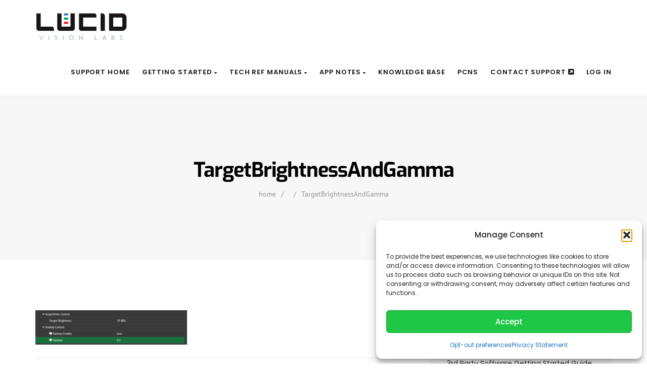

--- FILE ---
content_type: text/html; charset=UTF-8
request_url: https://support.thinklucid.com/knowledgebase/using-auto-exposure-and-auto-gain-on-lucid-cameras/targetbrightnessandgamma/
body_size: 25073
content:
<!DOCTYPE html>
<html dir="ltr" lang="en-US" prefix="og: https://ogp.me/ns#" class="no-js">
<head>
<meta http-equiv="X-UA-Compatible" content="IE=edge" />
<meta charset="UTF-8">
<meta name="viewport" content="width=device-width">
<link rel="profile" href="http://gmpg.org/xfn/11">
<link rel="pingback" href="https://support.thinklucid.com/xmlrpc.php">
<title>TargetBrightnessAndGamma | LUCID Support &amp; Help</title>
	<style>img:is([sizes="auto" i], [sizes^="auto," i]) { contain-intrinsic-size: 3000px 1500px }</style>
	
		<!-- All in One SEO 4.9.2 - aioseo.com -->
	<meta name="robots" content="max-image-preview:large" />
	<link rel="canonical" href="https://support.thinklucid.com/knowledgebase/using-auto-exposure-and-auto-gain-on-lucid-cameras/targetbrightnessandgamma/" />
	<meta name="generator" content="All in One SEO (AIOSEO) 4.9.2" />
		<meta property="og:locale" content="en_US" />
		<meta property="og:site_name" content="LUCID Support &amp; Help | LUCID Support &amp; Help" />
		<meta property="og:type" content="article" />
		<meta property="og:title" content="TargetBrightnessAndGamma | LUCID Support &amp; Help" />
		<meta property="og:url" content="https://support.thinklucid.com/knowledgebase/using-auto-exposure-and-auto-gain-on-lucid-cameras/targetbrightnessandgamma/" />
		<meta property="article:published_time" content="2022-03-28T19:08:33+00:00" />
		<meta property="article:modified_time" content="2022-03-28T19:08:33+00:00" />
		<meta name="twitter:card" content="summary_large_image" />
		<meta name="twitter:title" content="TargetBrightnessAndGamma | LUCID Support &amp; Help" />
		<script type="application/ld+json" class="aioseo-schema">
			{"@context":"https:\/\/schema.org","@graph":[{"@type":"BreadcrumbList","@id":"https:\/\/support.thinklucid.com\/knowledgebase\/using-auto-exposure-and-auto-gain-on-lucid-cameras\/targetbrightnessandgamma\/#breadcrumblist","itemListElement":[{"@type":"ListItem","@id":"https:\/\/support.thinklucid.com#listItem","position":1,"name":"Home","item":"https:\/\/support.thinklucid.com","nextItem":{"@type":"ListItem","@id":"https:\/\/support.thinklucid.com\/knowledgebase\/using-auto-exposure-and-auto-gain-on-lucid-cameras\/targetbrightnessandgamma\/#listItem","name":"TargetBrightnessAndGamma"}},{"@type":"ListItem","@id":"https:\/\/support.thinklucid.com\/knowledgebase\/using-auto-exposure-and-auto-gain-on-lucid-cameras\/targetbrightnessandgamma\/#listItem","position":2,"name":"TargetBrightnessAndGamma","previousItem":{"@type":"ListItem","@id":"https:\/\/support.thinklucid.com#listItem","name":"Home"}}]},{"@type":"ItemPage","@id":"https:\/\/support.thinklucid.com\/knowledgebase\/using-auto-exposure-and-auto-gain-on-lucid-cameras\/targetbrightnessandgamma\/#itempage","url":"https:\/\/support.thinklucid.com\/knowledgebase\/using-auto-exposure-and-auto-gain-on-lucid-cameras\/targetbrightnessandgamma\/","name":"TargetBrightnessAndGamma | LUCID Support & Help","inLanguage":"en-US","isPartOf":{"@id":"https:\/\/support.thinklucid.com\/#website"},"breadcrumb":{"@id":"https:\/\/support.thinklucid.com\/knowledgebase\/using-auto-exposure-and-auto-gain-on-lucid-cameras\/targetbrightnessandgamma\/#breadcrumblist"},"author":{"@id":"https:\/\/support.thinklucid.com\/author\/humayun_gazi\/#author"},"creator":{"@id":"https:\/\/support.thinklucid.com\/author\/humayun_gazi\/#author"},"datePublished":"2022-03-28T19:08:33-07:00","dateModified":"2022-03-28T19:08:33-07:00"},{"@type":"Organization","@id":"https:\/\/support.thinklucid.com\/#organization","name":"LUCID Support & Help","description":"LUCID Support & Help","url":"https:\/\/support.thinklucid.com\/"},{"@type":"Person","@id":"https:\/\/support.thinklucid.com\/author\/humayun_gazi\/#author","url":"https:\/\/support.thinklucid.com\/author\/humayun_gazi\/","name":"humayun_gazi"},{"@type":"WebSite","@id":"https:\/\/support.thinklucid.com\/#website","url":"https:\/\/support.thinklucid.com\/","name":"LUCID Support & Help","description":"LUCID Support & Help","inLanguage":"en-US","publisher":{"@id":"https:\/\/support.thinklucid.com\/#organization"}}]}
		</script>
		<!-- All in One SEO -->

<link rel='dns-prefetch' href='//www.googletagmanager.com' />


<link rel="alternate" type="application/rss+xml" title="LUCID Support &amp; Help &raquo; Feed" href="https://support.thinklucid.com/feed/" />
<link rel="alternate" type="application/rss+xml" title="LUCID Support &amp; Help &raquo; Comments Feed" href="https://support.thinklucid.com/comments/feed/" />
<link rel='stylesheet' id='wp-block-library-css' href='https://d1d1c1tnh6i0t6.cloudfront.net/wp-includes/css/dist/block-library/style.min.css' media='all' />
<style id='wp-block-library-theme-inline-css'>
.wp-block-audio :where(figcaption){color:#555;font-size:13px;text-align:center}.is-dark-theme .wp-block-audio :where(figcaption){color:#ffffffa6}.wp-block-audio{margin:0 0 1em}.wp-block-code{border:1px solid #ccc;border-radius:4px;font-family:Menlo,Consolas,monaco,monospace;padding:.8em 1em}.wp-block-embed :where(figcaption){color:#555;font-size:13px;text-align:center}.is-dark-theme .wp-block-embed :where(figcaption){color:#ffffffa6}.wp-block-embed{margin:0 0 1em}.blocks-gallery-caption{color:#555;font-size:13px;text-align:center}.is-dark-theme .blocks-gallery-caption{color:#ffffffa6}:root :where(.wp-block-image figcaption){color:#555;font-size:13px;text-align:center}.is-dark-theme :root :where(.wp-block-image figcaption){color:#ffffffa6}.wp-block-image{margin:0 0 1em}.wp-block-pullquote{border-bottom:4px solid;border-top:4px solid;color:currentColor;margin-bottom:1.75em}.wp-block-pullquote cite,.wp-block-pullquote footer,.wp-block-pullquote__citation{color:currentColor;font-size:.8125em;font-style:normal;text-transform:uppercase}.wp-block-quote{border-left:.25em solid;margin:0 0 1.75em;padding-left:1em}.wp-block-quote cite,.wp-block-quote footer{color:currentColor;font-size:.8125em;font-style:normal;position:relative}.wp-block-quote:where(.has-text-align-right){border-left:none;border-right:.25em solid;padding-left:0;padding-right:1em}.wp-block-quote:where(.has-text-align-center){border:none;padding-left:0}.wp-block-quote.is-large,.wp-block-quote.is-style-large,.wp-block-quote:where(.is-style-plain){border:none}.wp-block-search .wp-block-search__label{font-weight:700}.wp-block-search__button{border:1px solid #ccc;padding:.375em .625em}:where(.wp-block-group.has-background){padding:1.25em 2.375em}.wp-block-separator.has-css-opacity{opacity:.4}.wp-block-separator{border:none;border-bottom:2px solid;margin-left:auto;margin-right:auto}.wp-block-separator.has-alpha-channel-opacity{opacity:1}.wp-block-separator:not(.is-style-wide):not(.is-style-dots){width:100px}.wp-block-separator.has-background:not(.is-style-dots){border-bottom:none;height:1px}.wp-block-separator.has-background:not(.is-style-wide):not(.is-style-dots){height:2px}.wp-block-table{margin:0 0 1em}.wp-block-table td,.wp-block-table th{word-break:normal}.wp-block-table :where(figcaption){color:#555;font-size:13px;text-align:center}.is-dark-theme .wp-block-table :where(figcaption){color:#ffffffa6}.wp-block-video :where(figcaption){color:#555;font-size:13px;text-align:center}.is-dark-theme .wp-block-video :where(figcaption){color:#ffffffa6}.wp-block-video{margin:0 0 1em}:root :where(.wp-block-template-part.has-background){margin-bottom:0;margin-top:0;padding:1.25em 2.375em}
</style>
<link rel='stylesheet' id='aioseo/css/src/vue/standalone/blocks/table-of-contents/global.scss-css' href='https://d1d1c1tnh6i0t6.cloudfront.net/wp-content/plugins/all-in-one-seo-pack/dist/Lite/assets/css/table-of-contents/global.e90f6d47.css' media='all' />
<link rel='stylesheet' id='fontawesome-free-css' href='https://d1d1c1tnh6i0t6.cloudfront.net/wp-content/plugins/getwid/vendors/fontawesome-free/css/all.min.css' media='all' />
<link rel='stylesheet' id='slick-css' href='https://d1d1c1tnh6i0t6.cloudfront.net/wp-content/plugins/getwid/vendors/slick/slick/slick.min.css' media='all' />
<link rel='stylesheet' id='slick-theme-css' href='https://d1d1c1tnh6i0t6.cloudfront.net/wp-content/plugins/getwid/vendors/slick/slick/slick-theme.min.css' media='all' />
<link rel='stylesheet' id='mp-fancybox-css' href='https://d1d1c1tnh6i0t6.cloudfront.net/wp-content/plugins/getwid/vendors/mp-fancybox/jquery.fancybox.min.css' media='all' />
<link rel='stylesheet' id='getwid-blocks-css' href='https://d1d1c1tnh6i0t6.cloudfront.net/wp-content/plugins/getwid/assets/css/blocks.style.css' media='all' />
<style id='getwid-blocks-inline-css'>
.wp-block-getwid-section .wp-block-getwid-section__wrapper .wp-block-getwid-section__inner-wrapper{max-width: 700px;}
</style>
<style id='classic-theme-styles-inline-css'>
/*! This file is auto-generated */
.wp-block-button__link{color:#fff;background-color:#32373c;border-radius:9999px;box-shadow:none;text-decoration:none;padding:calc(.667em + 2px) calc(1.333em + 2px);font-size:1.125em}.wp-block-file__button{background:#32373c;color:#fff;text-decoration:none}
</style>
<style id='global-styles-inline-css'>
:root{--wp--preset--aspect-ratio--square: 1;--wp--preset--aspect-ratio--4-3: 4/3;--wp--preset--aspect-ratio--3-4: 3/4;--wp--preset--aspect-ratio--3-2: 3/2;--wp--preset--aspect-ratio--2-3: 2/3;--wp--preset--aspect-ratio--16-9: 16/9;--wp--preset--aspect-ratio--9-16: 9/16;--wp--preset--color--black: #000000;--wp--preset--color--cyan-bluish-gray: #abb8c3;--wp--preset--color--white: #ffffff;--wp--preset--color--pale-pink: #f78da7;--wp--preset--color--vivid-red: #cf2e2e;--wp--preset--color--luminous-vivid-orange: #ff6900;--wp--preset--color--luminous-vivid-amber: #fcb900;--wp--preset--color--light-green-cyan: #7bdcb5;--wp--preset--color--vivid-green-cyan: #00d084;--wp--preset--color--pale-cyan-blue: #8ed1fc;--wp--preset--color--vivid-cyan-blue: #0693e3;--wp--preset--color--vivid-purple: #9b51e0;--wp--preset--gradient--vivid-cyan-blue-to-vivid-purple: linear-gradient(135deg,rgba(6,147,227,1) 0%,rgb(155,81,224) 100%);--wp--preset--gradient--light-green-cyan-to-vivid-green-cyan: linear-gradient(135deg,rgb(122,220,180) 0%,rgb(0,208,130) 100%);--wp--preset--gradient--luminous-vivid-amber-to-luminous-vivid-orange: linear-gradient(135deg,rgba(252,185,0,1) 0%,rgba(255,105,0,1) 100%);--wp--preset--gradient--luminous-vivid-orange-to-vivid-red: linear-gradient(135deg,rgba(255,105,0,1) 0%,rgb(207,46,46) 100%);--wp--preset--gradient--very-light-gray-to-cyan-bluish-gray: linear-gradient(135deg,rgb(238,238,238) 0%,rgb(169,184,195) 100%);--wp--preset--gradient--cool-to-warm-spectrum: linear-gradient(135deg,rgb(74,234,220) 0%,rgb(151,120,209) 20%,rgb(207,42,186) 40%,rgb(238,44,130) 60%,rgb(251,105,98) 80%,rgb(254,248,76) 100%);--wp--preset--gradient--blush-light-purple: linear-gradient(135deg,rgb(255,206,236) 0%,rgb(152,150,240) 100%);--wp--preset--gradient--blush-bordeaux: linear-gradient(135deg,rgb(254,205,165) 0%,rgb(254,45,45) 50%,rgb(107,0,62) 100%);--wp--preset--gradient--luminous-dusk: linear-gradient(135deg,rgb(255,203,112) 0%,rgb(199,81,192) 50%,rgb(65,88,208) 100%);--wp--preset--gradient--pale-ocean: linear-gradient(135deg,rgb(255,245,203) 0%,rgb(182,227,212) 50%,rgb(51,167,181) 100%);--wp--preset--gradient--electric-grass: linear-gradient(135deg,rgb(202,248,128) 0%,rgb(113,206,126) 100%);--wp--preset--gradient--midnight: linear-gradient(135deg,rgb(2,3,129) 0%,rgb(40,116,252) 100%);--wp--preset--font-size--small: 13px;--wp--preset--font-size--medium: 20px;--wp--preset--font-size--large: 36px;--wp--preset--font-size--x-large: 42px;--wp--preset--spacing--20: 0.44rem;--wp--preset--spacing--30: 0.67rem;--wp--preset--spacing--40: 1rem;--wp--preset--spacing--50: 1.5rem;--wp--preset--spacing--60: 2.25rem;--wp--preset--spacing--70: 3.38rem;--wp--preset--spacing--80: 5.06rem;--wp--preset--shadow--natural: 6px 6px 9px rgba(0, 0, 0, 0.2);--wp--preset--shadow--deep: 12px 12px 50px rgba(0, 0, 0, 0.4);--wp--preset--shadow--sharp: 6px 6px 0px rgba(0, 0, 0, 0.2);--wp--preset--shadow--outlined: 6px 6px 0px -3px rgba(255, 255, 255, 1), 6px 6px rgba(0, 0, 0, 1);--wp--preset--shadow--crisp: 6px 6px 0px rgba(0, 0, 0, 1);}:where(.is-layout-flex){gap: 0.5em;}:where(.is-layout-grid){gap: 0.5em;}body .is-layout-flex{display: flex;}.is-layout-flex{flex-wrap: wrap;align-items: center;}.is-layout-flex > :is(*, div){margin: 0;}body .is-layout-grid{display: grid;}.is-layout-grid > :is(*, div){margin: 0;}:where(.wp-block-columns.is-layout-flex){gap: 2em;}:where(.wp-block-columns.is-layout-grid){gap: 2em;}:where(.wp-block-post-template.is-layout-flex){gap: 1.25em;}:where(.wp-block-post-template.is-layout-grid){gap: 1.25em;}.has-black-color{color: var(--wp--preset--color--black) !important;}.has-cyan-bluish-gray-color{color: var(--wp--preset--color--cyan-bluish-gray) !important;}.has-white-color{color: var(--wp--preset--color--white) !important;}.has-pale-pink-color{color: var(--wp--preset--color--pale-pink) !important;}.has-vivid-red-color{color: var(--wp--preset--color--vivid-red) !important;}.has-luminous-vivid-orange-color{color: var(--wp--preset--color--luminous-vivid-orange) !important;}.has-luminous-vivid-amber-color{color: var(--wp--preset--color--luminous-vivid-amber) !important;}.has-light-green-cyan-color{color: var(--wp--preset--color--light-green-cyan) !important;}.has-vivid-green-cyan-color{color: var(--wp--preset--color--vivid-green-cyan) !important;}.has-pale-cyan-blue-color{color: var(--wp--preset--color--pale-cyan-blue) !important;}.has-vivid-cyan-blue-color{color: var(--wp--preset--color--vivid-cyan-blue) !important;}.has-vivid-purple-color{color: var(--wp--preset--color--vivid-purple) !important;}.has-black-background-color{background-color: var(--wp--preset--color--black) !important;}.has-cyan-bluish-gray-background-color{background-color: var(--wp--preset--color--cyan-bluish-gray) !important;}.has-white-background-color{background-color: var(--wp--preset--color--white) !important;}.has-pale-pink-background-color{background-color: var(--wp--preset--color--pale-pink) !important;}.has-vivid-red-background-color{background-color: var(--wp--preset--color--vivid-red) !important;}.has-luminous-vivid-orange-background-color{background-color: var(--wp--preset--color--luminous-vivid-orange) !important;}.has-luminous-vivid-amber-background-color{background-color: var(--wp--preset--color--luminous-vivid-amber) !important;}.has-light-green-cyan-background-color{background-color: var(--wp--preset--color--light-green-cyan) !important;}.has-vivid-green-cyan-background-color{background-color: var(--wp--preset--color--vivid-green-cyan) !important;}.has-pale-cyan-blue-background-color{background-color: var(--wp--preset--color--pale-cyan-blue) !important;}.has-vivid-cyan-blue-background-color{background-color: var(--wp--preset--color--vivid-cyan-blue) !important;}.has-vivid-purple-background-color{background-color: var(--wp--preset--color--vivid-purple) !important;}.has-black-border-color{border-color: var(--wp--preset--color--black) !important;}.has-cyan-bluish-gray-border-color{border-color: var(--wp--preset--color--cyan-bluish-gray) !important;}.has-white-border-color{border-color: var(--wp--preset--color--white) !important;}.has-pale-pink-border-color{border-color: var(--wp--preset--color--pale-pink) !important;}.has-vivid-red-border-color{border-color: var(--wp--preset--color--vivid-red) !important;}.has-luminous-vivid-orange-border-color{border-color: var(--wp--preset--color--luminous-vivid-orange) !important;}.has-luminous-vivid-amber-border-color{border-color: var(--wp--preset--color--luminous-vivid-amber) !important;}.has-light-green-cyan-border-color{border-color: var(--wp--preset--color--light-green-cyan) !important;}.has-vivid-green-cyan-border-color{border-color: var(--wp--preset--color--vivid-green-cyan) !important;}.has-pale-cyan-blue-border-color{border-color: var(--wp--preset--color--pale-cyan-blue) !important;}.has-vivid-cyan-blue-border-color{border-color: var(--wp--preset--color--vivid-cyan-blue) !important;}.has-vivid-purple-border-color{border-color: var(--wp--preset--color--vivid-purple) !important;}.has-vivid-cyan-blue-to-vivid-purple-gradient-background{background: var(--wp--preset--gradient--vivid-cyan-blue-to-vivid-purple) !important;}.has-light-green-cyan-to-vivid-green-cyan-gradient-background{background: var(--wp--preset--gradient--light-green-cyan-to-vivid-green-cyan) !important;}.has-luminous-vivid-amber-to-luminous-vivid-orange-gradient-background{background: var(--wp--preset--gradient--luminous-vivid-amber-to-luminous-vivid-orange) !important;}.has-luminous-vivid-orange-to-vivid-red-gradient-background{background: var(--wp--preset--gradient--luminous-vivid-orange-to-vivid-red) !important;}.has-very-light-gray-to-cyan-bluish-gray-gradient-background{background: var(--wp--preset--gradient--very-light-gray-to-cyan-bluish-gray) !important;}.has-cool-to-warm-spectrum-gradient-background{background: var(--wp--preset--gradient--cool-to-warm-spectrum) !important;}.has-blush-light-purple-gradient-background{background: var(--wp--preset--gradient--blush-light-purple) !important;}.has-blush-bordeaux-gradient-background{background: var(--wp--preset--gradient--blush-bordeaux) !important;}.has-luminous-dusk-gradient-background{background: var(--wp--preset--gradient--luminous-dusk) !important;}.has-pale-ocean-gradient-background{background: var(--wp--preset--gradient--pale-ocean) !important;}.has-electric-grass-gradient-background{background: var(--wp--preset--gradient--electric-grass) !important;}.has-midnight-gradient-background{background: var(--wp--preset--gradient--midnight) !important;}.has-small-font-size{font-size: var(--wp--preset--font-size--small) !important;}.has-medium-font-size{font-size: var(--wp--preset--font-size--medium) !important;}.has-large-font-size{font-size: var(--wp--preset--font-size--large) !important;}.has-x-large-font-size{font-size: var(--wp--preset--font-size--x-large) !important;}
:where(.wp-block-post-template.is-layout-flex){gap: 1.25em;}:where(.wp-block-post-template.is-layout-grid){gap: 1.25em;}
:where(.wp-block-columns.is-layout-flex){gap: 2em;}:where(.wp-block-columns.is-layout-grid){gap: 2em;}
:root :where(.wp-block-pullquote){font-size: 1.5em;line-height: 1.6;}
</style>
<link rel='stylesheet' id='printomatic-css-css' href='https://d1d1c1tnh6i0t6.cloudfront.net/wp-content/plugins/manual-framework/assets/css/print/style.css' media='all' />
<link rel='stylesheet' id='woocommerce-layout-css' href='https://d1d1c1tnh6i0t6.cloudfront.net/wp-content/plugins/woocommerce/assets/css/woocommerce-layout.css' media='all' />
<link rel='stylesheet' id='woocommerce-smallscreen-css' href='https://d1d1c1tnh6i0t6.cloudfront.net/wp-content/plugins/woocommerce/assets/css/woocommerce-smallscreen.css' media='only screen and (max-width: 768px)' />
<link rel='stylesheet' id='woocommerce-general-css' href='https://d1d1c1tnh6i0t6.cloudfront.net/wp-content/plugins/woocommerce/assets/css/woocommerce.css' media='all' />
<style id='woocommerce-inline-inline-css'>
.woocommerce form .form-row .required { visibility: visible; }
</style>
<link rel='stylesheet' id='cmplz-general-css' href='https://d1d1c1tnh6i0t6.cloudfront.net/wp-content/plugins/complianz-gdpr-premium/assets/css/cookieblocker.min.css' media='all' />
<link rel='stylesheet' id='brands-styles-css' href='https://d1d1c1tnh6i0t6.cloudfront.net/wp-content/plugins/woocommerce/assets/css/brands.css' media='all' />
<link rel='stylesheet' id='manual-style-css' href='https://d1d1c1tnh6i0t6.cloudfront.net/wp-content/themes/manual/style.css' media='all' />
<link rel='stylesheet' id='manual-child-style-css' href='https://d1d1c1tnh6i0t6.cloudfront.net/wp-content/themes/manual-child/style.css' media='all' />
<link rel='stylesheet' id='fontawesome-css' href='https://d1d1c1tnh6i0t6.cloudfront.net/wp-content/themes/manual/css/font-awesome/css/all.css' media='all' />
<link rel='stylesheet' id='et-line-font-css' href='https://d1d1c1tnh6i0t6.cloudfront.net/wp-content/themes/manual/css/et-line-font/style.css' media='all' />
<link rel='stylesheet' id='elegent-font-css' href='https://d1d1c1tnh6i0t6.cloudfront.net/wp-content/themes/manual/css/elegent-font/style.css' media='all' />
<link rel='stylesheet' id='thim-style-css' href='https://d1d1c1tnh6i0t6.cloudfront.net/wp-content/themes/manual/style.css' media='all' />
<link rel='stylesheet' id='manual-fonts-css' href='https://d1d1c1tnh6i0t6.cloudfront.net/wp-content/uploads/omgf/manual-fonts/manual-fonts.css' media='all' />
<link rel='stylesheet' id='manual-bootstrap-css' href='https://d1d1c1tnh6i0t6.cloudfront.net/wp-content/themes/manual/css/lib/bootstrap.min.css' media='all' />
<link rel='stylesheet' id='manual-css-owl-css' href='https://d1d1c1tnh6i0t6.cloudfront.net/wp-content/themes/manual/js/owl/owl.carousel.css' media='all' />
<link rel='stylesheet' id='manual-css-owl-theme-css' href='https://d1d1c1tnh6i0t6.cloudfront.net/wp-content/themes/manual/js/owl/owl.theme.css' media='all' />
<link rel='stylesheet' id='manual-effect-css' href='https://d1d1c1tnh6i0t6.cloudfront.net/wp-content/themes/manual/css/hover.css' media='all' />
<link rel='stylesheet' id='manual-css-mCustomScrollbar-css' href='https://d1d1c1tnh6i0t6.cloudfront.net/wp-content/themes/manual/js/cscrollbar/mcustomscrollbar.css' media='all' />
<link rel='stylesheet' id='manual-lightbox-css' href='https://d1d1c1tnh6i0t6.cloudfront.net/wp-content/themes/manual/css/lightbox/lightbox.css' media='all' />
<link rel='stylesheet' id='woocommerce-css' href='https://d1d1c1tnh6i0t6.cloudfront.net/wp-content/themes/manual/css/woocommerce.min.css' media='all' />
<link rel='stylesheet' id='taxopress-frontend-css-css' href='https://d1d1c1tnh6i0t6.cloudfront.net/wp-content/plugins/simple-tags/assets/frontend/css/frontend.css' media='all' />
<link rel='stylesheet' id='tablepress-default-css' href='https://d1d1c1tnh6i0t6.cloudfront.net/wp-content/plugins/tablepress-premium/css/build/default.css' media='all' />
<link rel='stylesheet' id='bsf-Defaults-css' href='https://d1d1c1tnh6i0t6.cloudfront.net/wp-content/uploads/sites/2/smile_fonts/Defaults/Defaults.css' media='all' />
<link rel="preload" as="style" href="https://d1d1c1tnh6i0t6.cloudfront.net/wp-content/uploads/omgf/omgf-stylesheet-526/omgf-stylesheet-526.css" /><link rel="stylesheet" href="https://d1d1c1tnh6i0t6.cloudfront.net/wp-content/uploads/omgf/omgf-stylesheet-526/omgf-stylesheet-526.css" media="print" onload="this.media='all'"><noscript><link rel="stylesheet" href="https://d1d1c1tnh6i0t6.cloudfront.net/wp-content/uploads/omgf/omgf-stylesheet-526/omgf-stylesheet-526.css" /></noscript><script id="woocommerce-google-analytics-integration-gtag-js-after">
/* Google Analytics for WooCommerce (gtag.js) */
					window.dataLayer = window.dataLayer || [];
					function gtag(){dataLayer.push(arguments);}
					// Set up default consent state.
					for ( const mode of [{"analytics_storage":"denied","ad_storage":"denied","ad_user_data":"denied","ad_personalization":"denied","region":["AT","BE","BG","HR","CY","CZ","DK","EE","FI","FR","DE","GR","HU","IS","IE","IT","LV","LI","LT","LU","MT","NL","NO","PL","PT","RO","SK","SI","ES","SE","GB","CH"]}] || [] ) {
						gtag( "consent", "default", { "wait_for_update": 500, ...mode } );
					}
					gtag("js", new Date());
					gtag("set", "developer_id.dOGY3NW", true);
					gtag("config", "G-EF9EWMSFBT", {"track_404":true,"allow_google_signals":true,"logged_in":false,"linker":{"domains":[],"allow_incoming":false},"custom_map":{"dimension1":"logged_in"}});
</script>
<script src="https://d1d1c1tnh6i0t6.cloudfront.net/wp-includes/js/jquery/jquery.min.js" id="jquery-core-js"></script>
<script src="https://d1d1c1tnh6i0t6.cloudfront.net/wp-includes/js/jquery/jquery-migrate.min.js" id="jquery-migrate-js"></script>
<script src="https://d1d1c1tnh6i0t6.cloudfront.net/wp-content/plugins/sticky-menu-or-anything-on-scroll/assets/js/jq-sticky-anything.min.js" id="stickyAnythingLib-js"></script>
<script src="https://d1d1c1tnh6i0t6.cloudfront.net/wp-content/plugins/woocommerce/assets/js/jquery-blockui/jquery.blockUI.min.js" id="wc-jquery-blockui-js" defer data-wp-strategy="defer"></script>
<script src="https://d1d1c1tnh6i0t6.cloudfront.net/wp-content/plugins/woocommerce/assets/js/js-cookie/js.cookie.min.js" id="wc-js-cookie-js" defer data-wp-strategy="defer"></script>
<script id="woocommerce-js-extra">
var woocommerce_params = {"ajax_url":"\/wp-admin\/admin-ajax.php","wc_ajax_url":"\/?wc-ajax=%%endpoint%%","i18n_password_show":"Show password","i18n_password_hide":"Hide password"};
</script>
<script src="https://d1d1c1tnh6i0t6.cloudfront.net/wp-content/plugins/woocommerce/assets/js/frontend/woocommerce.min.js" id="woocommerce-js" defer data-wp-strategy="defer"></script>
<!--[if lt IE 9]>
<script src="https://d1d1c1tnh6i0t6.cloudfront.net/wp-content/themes/manual/js/ie/html5shiv.min.js" id="html5shiv-js"></script>
<![endif]-->
<!--[if lt IE 9]>
<script src="https://d1d1c1tnh6i0t6.cloudfront.net/wp-content/themes/manual/js/ie/respond.min.js" id="respond-js"></script>
<![endif]-->
<script src="https://d1d1c1tnh6i0t6.cloudfront.net/wp-content/themes/manual//js/handler/functions.js" id="manual-ajax-call-linkurl-js"></script>
<script src="https://d1d1c1tnh6i0t6.cloudfront.net/wp-content/themes/manual//js/handler/jquery.history.js" id="manual-history-js"></script>
<script src="https://d1d1c1tnh6i0t6.cloudfront.net/wp-content/plugins/simple-tags/assets/frontend/js/frontend.js" id="taxopress-frontend-js-js"></script>
<script></script><link rel="https://api.w.org/" href="https://support.thinklucid.com/wp-json/" /><link rel="alternate" title="JSON" type="application/json" href="https://support.thinklucid.com/wp-json/wp/v2/media/7187" /><link rel="EditURI" type="application/rsd+xml" title="RSD" href="https://support.thinklucid.com/xmlrpc.php?rsd" />
<meta name="generator" content="WordPress 6.7.3" />
<meta name="generator" content="WooCommerce 10.3.7" />
<link rel='shortlink' href='https://support.thinklucid.com/?p=7187' />
<link rel="alternate" title="oEmbed (JSON)" type="application/json+oembed" href="https://support.thinklucid.com/wp-json/oembed/1.0/embed?url=https%3A%2F%2Fsupport.thinklucid.com%2Fknowledgebase%2Fusing-auto-exposure-and-auto-gain-on-lucid-cameras%2Ftargetbrightnessandgamma%2F" />
<link rel="alternate" title="oEmbed (XML)" type="text/xml+oembed" href="https://support.thinklucid.com/wp-json/oembed/1.0/embed?url=https%3A%2F%2Fsupport.thinklucid.com%2Fknowledgebase%2Fusing-auto-exposure-and-auto-gain-on-lucid-cameras%2Ftargetbrightnessandgamma%2F&#038;format=xml" />
<meta name="generator" content="performant-translations 1.2.0">
<meta name="generator" content="Redux 4.5.9" />			<style>.cmplz-hidden {
					display: none !important;
				}</style><style type="text/css">.footer-go-uplink { color:rgba(62,81,228,1); font-size:24px!important; }
#navbar ul li.has-sub:hover > ul, #navbar ul li.has-sub:hover > div, #navbar ul li.menu-item-has-children:hover > ul { border-radius:0px 0px 0px 0px; }.navbar-inverse .navbar-nav>li>a { color:#181818; } #navbar ul li > ul li a { color:#9d9d9d!important; } .navbar-inverse .navbar-nav>li>a:hover, .navbar-inverse .navbar-nav>li>a:focus { color:#5e5e5e; }#navbar ul li > ul, #navbar ul li > ul li > ul { background-color:#262626; border-color:#262626; box-shadow: 0 5px 11px 0 rgba(0,0,0,.27); padding: 10px 0px;} #navbar ul li > ul li a:hover { color:#FFFFFF!important; } @media (max-width: 991px){ .mobile-menu-holder{ background:#F9F9F9; } .mobile-menu-holder li a { color:#5B5B5B; } .mobile-menu-holder li a:hover { color: #47c494; background:none; }  .mobile-menu-holder li > ul li a { color: #656464!important;  }  .mobile-menu-holder li > ul li a:hover{ color: #47c494!important; } .mobile_menu_arrow { color:#5B5B5B; } .mobile_menu_arrow:hover { color:#47c494; } .mobile-menu-holder ul > li { border-bottom: 1px solid rgba(241,241,241,0.9)!important; } } @media (max-width: 991px) and (min-width: 768px){ .navbar-inverse .navbar-toggle { top:18px; } } @media (max-width: 767px){ .navbar-inverse .navbar-toggle { border:none!important; top:18px; } } .theme-social-icons li a, .shopping_cart_header .header_cart{ color:#181818; } .theme-social-icons li a:hover { color:#5e5e5e; } .hamburger-menu span { background:#181818; } #navbar ul li > ul li.active a { color:#FFFFFF!important; }@media (max-width: 991px){ .mobile-menu-holder i.menu_arrow_first_level.fa.fa-caret-down { float: right;  padding: 5px; } .mobile-menu-holder ul > li { border-bottom: 1px solid rgba(241, 241, 241, 0.92); } .mobile-menu-holder li > ul li a i { display: block; float: right; margin-top: 6px; } .mobile-menu-holder ul.sub-menu li:last-child, .mobile-menu-holder ul > li:last-child{ border-bottom:none; } }span.burger-icon-top, span.burger-icon-bottom { background:#181818; }img.inner-page-white-logo { display: none; } img.home-logo-show { display: block; } nav.navbar.after-scroll-wrap img.inner-page-white-logo{ display: none; } nav.navbar.after-scroll-wrap img.home-logo-show { display: block; } .navbar { z-index: 99; border: none; } .header_control_text_align { text-align:center; } .page_opacity.header_custom_height_new{ padding: 120px 0px 120px 0px; }@media (max-width:991px) { .page_opacity.header_custom_height_new { padding: 100px 0px 100px 0px; } } .noise-break, .page_opacity.header_custom_height_new, .parallax-mirror { border-radius:0px 0px 0px 0px; }.noise-break { background: #F7F7F7; }h1.custom_h1_head { font-family: Exo; font-size:40px; text-transform:none; line-height:55px; letter-spacing:-1px; word-spacing:0px; color:#000000; font-weight:700;   word-wrap: break-word; overflow-wrap: break-word; }@media (max-width: 767px) { h1.custom_h1_head { font-size:28px!important; line-height:28px!important; letter-spacing:-1px!important;  } }#breadcrumbs a{ color:#919191; } #breadcrumbs a:hover{ color:#636363; }  #breadcrumbs span { color:rgba(145,145,145,1); } .trending-search span.popular-keyword-title { color:#989CA6; } .trending-search a.trending-search-popular-keyword { color:#B5B5B5; } .trending-search a.trending-search-popular-keyword:hover { color:; }@media (max-width: 767px){ .navbar { min-height: auto; } .navbar, .navbar .nav-fix, .hamburger-menu { height: 92px!important; } }@media (min-width:768px) and (max-width:991px) { .navbar { position:relative!important; background:#FFFFFF!important; } .jumbotron_new.jumbotron-inner-fix .inner-margin-top{ padding-top: 0px!important; } .navbar-inverse .navbar-nav > li > a { color: #181818!important; } .padding-jumbotron{  padding:0px 0px 0px; } body.home .navbar-inverse .navbar-nav>li>a { color: #000000!important; } body.home .navbar-inverse .navbar-nav > li > a:hover{ color: #7C7C7C!important; } img.inner-page-white-logo { display: none; } img.home-logo-show { display: block; } ul.nav.navbar-nav.hidemenu { display: block; }} 
@media (max-width:767px) { .navbar { position:relative!important; background:#FFFFFF!important; } .padding-jumbotron{ padding:0px 10px;  } .navbar-inverse .navbar-nav > li > a { color: #181818!important; padding-top: 10px!important; } .jumbotron_new.jumbotron-inner-fix .inner-margin-top { padding-top: 0px!important;  } .navbar-inverse .navbar-nav > li > a { border-top: none!important; } body.home .navbar-inverse .navbar-nav>li>a { color: #000000!important; } body.home .navbar-inverse .navbar-nav > li > a:hover{ color: #7C7C7C!important; } img.inner-page-white-logo { display: none; } img.home-logo-show { display: block; } }body.home nav.navbar.after-scroll-wrap, body nav.navbar.after-scroll-wrap { box-shadow: none; }.custom-nav-logo { height:58px!important;   } @media (max-width: 767px) { .custom-nav-logo {     }  } nav.navbar.after-scroll-wrap .custom-nav-logo {   } nav.navbar.after-scroll-wrap .hamburger-menu span { margin-top: 26px; }table.wc-block-cart-items .wc-block-components-product-metadata__description p, #learn-press-course-curriculum.course-curriculum ul.curriculum-sections .section-content .course-item .item-icon, .lp-pmpro-membership-list h2.lp-title, .lp-single-course .course-quick-info ul li span.label, body { color: #8e8e8e; font-family:"Poppins"!important;font-size: 14px;line-height: 1.9;letter-spacing: 0px; font-weight: 400; }.counter-number, body.course-item-popup #learn-press-content-item .course-item-title, h1 {  font-family: "Exo",Arial, Helvetica, sans-serif; font-weight:700; font-size:40px; line-height: 40px; text-transform:none; letter-spacing: -0.7px; color: #333333;  }.lp-pmpro-membership-list .lp-price, h2 {  font-family: "Exo",Arial, Helvetica, sans-serif; font-weight:700; font-size:36px; line-height: 35px; text-transform:none; letter-spacing: -0.4px; color: #333333;  }.service_table_holder .price{ font-family: "Exo",Arial, Helvetica, sans-serif; }h3 {  font-family: "Exo"; font-weight:600; font-size:30px; line-height: 34px; text-transform:none; letter-spacing: 0px; color: #333333;  }.review-form h4, .review-form h3, .course-rating h3, .single-lp_course .lp-single-course .course-author .author-name, #lp-single-course .related_course .related-title, .manual-course-wrapper .course-box .course-info .course-price.h4, h4 {  font-family: "Exo"; font-weight:600; font-size:21px; line-height: 24px; text-transform:none; letter-spacing: 0.2px; color: #333333;  }.lp-user-profile #profile-content-wishlist .learn-press-wishlist-courses li .course-title h3, .lp-single-instructor span.course-title, .lp-single-instructor span.instructor-display-name, .lp-list-instructors .ul-list-instructors li.item-instructor .instructor-display-name, .learn-press-courses[data-layout=grid] .course-content .course-title, #popup-sidebar .section-header .section-title, .wp-block-woocommerce-cart .wp-block-woocommerce-cart-cross-sells-block .cross-sells-product div .wc-block-components-product-name, table.wc-block-cart-items .wc-block-components-product-name, ul.learn-press-wishlist-courses h3, .lp-profile-content .course-box .course-info h3.course-title, #course-item-content-header .course-title, .course-curriculum ul.curriculum-sections .section-header .section-title, .manual-course-wrapper .course-box .course-info .course-price, .manual-course-wrapper .course-box .course-info .course-price.h5, .sidebar-widget h1, .sidebar-widget h2, .sidebar-widget h3, h5 {  font-family: "Exo"; font-weight:600; font-size:16px; line-height: 20px; text-transform:none; letter-spacing: 0.5px; color: #333333;  }.learn-press-tabs .learn-press-tabs__tab>label a, .statistic-box .statistic-box__text, .lp-single-instructor .ul-instructor-courses .price-categories .course-item-price .price, .lp-single-instructor .ul-instructor-courses .price-categories .course-item-price .free, .lp-archive-courses .course-content .course-info .course-price .free, .lp-archive-courses .course-content .course-info .course-price .price, .archive-course-widget-outer .course-title, ul.learn-press-courses .course-box .course-info .course-price.h6, .manual-course-wrapper .course-box .course-info .course-price.h6, h6 {  font-family: "Exo"; font-weight:600; font-size:14px; line-height: 26px; text-transform:none; letter-spacing: 0.2px; color: #333333;  }.navbar .nav-fix, .hamburger-menu { height:92px!important; }.navbar { min-height:92px; }.navbar-inverse .navbar-nav>li>a { line-height: 92px!important; } .navbar-brand { height: auto; } .hamburger-menu span { margin-top: 26px; } nav.navbar.after-scroll-wrap { min-height: auto; }nav.navbar.after-scroll-wrap .hamburger-menu { height: 60px!important; }nav.navbar { background:rgba(255,255,255,0); }.form-group.menu-bar-form .form-control, .form-group.menu-bar-form .button-custom.custom-simple-search { background: rgba(255,255,255,0.9)!important; } .form-group.menu-bar-form .form-control::-webkit-input-placeholder { color: #888888; } .form-group.menu-bar-form .form-control:-ms-input-placeholder { color: #888888; } .form-group.menu-bar-form .form-control::placeholder { color: #888888; } .navbar .form-group.menu-bar-form { top: 7px; } .navbar .form-group.menu-bar-form .form-control { border: 1px solid #e2e7ee!important; min-height: 40px; border-radius: 45px!important; padding-left: 38px; font-size: 14px; } .navbar .form-group.menu-bar-form input:focus{  border: 1px solid #47C494!important; } .navbar .form-control.header-search.search_loading { background: #fff url("https://d1d1c1tnh6i0t6.cloudfront.net/wp-content/themes/manual/img/loader.svg") no-repeat right 5px center!important; } @media (max-width:767px) { .navbar .form-control.header-search.search_loading { background: #fff url("https://d1d1c1tnh6i0t6.cloudfront.net/wp-content/themes/manual/img/loader.svg") no-repeat right 5px center!important; } } .navbar .form-group.menu-bar-form select.search-expand-types, .navbar .form-group.menu-bar-form .button-custom { display:none; } .navbar .form-group.menu-bar-form .form-control {		
border-bottom: !important; border-left: !important; border-right: !important; border-style: solid!important; border-color: !important; }@media (max-width: 991px){ .navbar-toggle{ background:#47C494!important; } .navbar-toggle:hover{ background:#333333!important; }  .navbar-header .fa-bars:before { color:#ffffff!important; }  }body.boxed_layout .theme_box_wrapper { max-width: 1230px; } @media (min-width: 1200px) { .container { width: 1170px; } .elementor-section.elementor-section-boxed > .elementor-container { max-width: 1170px; padding-right: 6px; padding-left: 6px; }}@media (min-width: 1400px) { .container { width: 1370px; } .elementor-section.elementor-section-boxed > .elementor-container { max-width: 1370px; padding-right: 6px; padding-left: 6px;} } @media (min-width: 1600px) { .container { width: 1370px; }  .elementor-section.elementor-section-boxed > .elementor-container { max-width: 1370px; padding-right: 6px; padding-left: 6px;} } @media (min-width: 1900px) { .container { width: 1570px!important; }  .elementor-section.elementor-section-boxed > .elementor-container { max-width: 1570px!important; padding-right: 6px; padding-left: 6px;} }@media (min-width: 1400px) { body.boxed_layout .theme_box_wrapper { max-width:1450px; } } @media (min-width: 1600px) { body.boxed_layout .theme_box_wrapper { max-width:1450px; } } @media (min-width: 1900px) { body.boxed_layout .theme_box_wrapper { max-width:1650px!important; } }#popup-sidebar .course-curriculum .course-item.current:after, #popup-sidebar .course-curriculum .course-item.item-current:after, .course-curriculum ul.curriculum-sections .section-content .course-item .meta-left .course-format-icon, .course-curriculum ul.curriculum-sections .section-header .meta, .course-curriculum ul.curriculum-sections .section-header .collapse, .wpdocs-stats .wpdocs-stat-item i, .lp-profile-content .course-box .course-meta .meta-icon, .browse-help-desk .browse-help-desk-div .i-fa:hover, ul.news-list li.cat-lists:hover:before, .body-content li.cat.inner:hover:before, .kb-box-single:hover:before, #list-manual li a.has-child.dataicon:before, #list-manual li a.has-inner-child.dataicon:before, .manual_related_articles h5:before, .manual_attached_section h5:before, .tagcloud.singlepgtag span i, form.searchform i.livesearch, span.required, .woocommerce .star-rating, .woocommerce-page .star-rating, .kb_tree_viewmenu ul li.root_cat a.kb-tree-recdisplay:before, .kb_tree_viewmenu_elementor ul li.root_cat a.kb-tree-recdisplay:before, .kb_tree_viewmenu ul li.root_cat_child a.kb-tree-recdisplay:before, .kb_tree_viewmenu_elementor ul li.root_cat_child a.kb-tree-recdisplay:before, #bbpress-forums .bbp-forum-title-container a:before, .body-content .collapsible-panels h4:before, .body-content .collapsible-panels h5:before, .portfolio-next-prv-bar .hvr-icon-back, .portfolio-next-prv-bar .hvr-icon-forward, .body-content .blog:before, #bbpress-forums .bbp-forum-title-container a:after, ul li.kb_tree_title a:hover:before, #list-manual li a.doc-active.has-child i:before, span.inlinedoc-postlink.inner:hover, .lp-single-course .course-meta i.icon, .course-review .review-stars-rated .review-stars > li span, button.learn-press-course-wishlist:before, .lp-single-course .course-quick-info ul li i, .review-stars-rated .review-stars.filled, .rating-box .review-stars-rated .review-stars>li span, .review-stars-rated .review-stars.empty, .review-stars-rated .review-stars.filled, .manual-course-wrapper .course-box .course-meta .meta-icon, #course-item-content-header .toggle-content-item:hover:before, body.single-lp_course.course-item-popup .course-item-nav .next a:before, body.single-lp_course.course-item-popup .course-item-nav .prev a:before, .manual-course-wrapper .course-box .course-related-meta .meta-icon, #course-item-content-header .toggle-content-item:before, .vc_theme_blog_post_holder .entry-meta i, .single-lp_course .course-curriculum ul.curriculum-sections .section-content .course-item.course-item-lp_lesson .section-item-link:before, .course-curriculum ul.curriculum-sections .section-content .course-item.course-item-lp_quiz .section-item-link:before, .lp-profile-extra th i, #learn-press-profile-nav .tabs > li:before, #toctoc #toctoc-body .link-h3 i, #toctoc #toctoc-body .link-h4 i, .course-extra-box__content li::before, #learn-press-course-tabs input[name="learn-press-course-tab-radio"]:nth-child(1):checked ~ .learn-press-nav-tabs .course-nav:nth-child(1) label, .bbp-topic-tags i, .wedocs-icon-envelope:before {color:#47C494; } .social-share-box:hover { background:#47C494; border: 1px solid #47C494; } .manual_login_page { border-top: 4px solid #47C494; } .learn-press-pagination .page-numbers li > .page-numbers.current, .learn-press-pagination .page-numbers li > .page-numbers:hover, .pagination .page-numbers.current, .pagination .page-numbers:hover, .pagination a.page-numbers:hover, .pagination .next.page-numbers:hover, .pagination .prev.page-numbers:hover { background-color: #47C494; border-color: #47C494; } .learn-press-pagination .page-numbers li > .page-numbers.current, .learn-press-pagination .page-numbers li > .page-numbers:hover, .pagination .page-numbers.current, .pagination .page-numbers:hover, .pagination a.page-numbers:hover, .pagination .next.page-numbers:hover, .pagination .prev.page-numbers:hover{ color: #ffffff; } blockquote { border-left: 5px solid #47C494; } form.bbp-login-form, .bbp-logged-in { border-top: 4px solid #47C494; } .woocommerce .quantity .minus:hover, .woocommerce #content .quantity .minus:hover, .woocommerce-page .quantity .minus:hover, .woocommerce-page #content .quantity .minus:hover, .woocommerce .quantity .plus:hover, .woocommerce #content .quantity .plus:hover, .woocommerce-page .quantity .plus:hover, .woocommerce-page #content .quantity .plus:hover, .shopping_cart_header .header_cart .header_cart_span { background-color:#47C494; } .woocommerce div.product .woocommerce-tabs ul.tabs li.active { border-top: 4px solid #47C494; } .woocommerce p.stars a, .woocommerce p.stars a:hover, button.learn-press-course-wishlist:hover, p.helpfulmsg i { color:#47C494!important;  } .sidebar-widget.widget_product_categories ul li.current-cat>a { border-left-color: #47C494; }.woocommerce .widget_price_filter .ui-slider-horizontal .ui-slider-range, .woocommerce-page .widget_price_filter .ui-slider-horizontal .ui-slider-range, .woocommerce .widget_price_filter .ui-slider .ui-slider-handle, .woocommerce-page .widget_price_filter .ui-slider .ui-slider-handle { background-color: #47C494; } .pagination>li>a:focus, .pagination>li>a:hover, .pagination>li>span:focus, .pagination>li>span:hover { background-color: #47C494; border-color:#47C494; color:#ffffff; } #bbpress-forums .bbp-forums .status-category .bbp-forum-header, #bbpress-forums .bbp-forums > .bbp-forum-header { border-top: 1px solid #47C494; } .sidebar-widget.widget_product_categories ul li a:hover { border-left: 5px solid #47C494; } a.post-page-numbers.current { color:#47C494; background:#ffffff; border: 1px solid #47C494; } .inlinedocs-sidebar ul.nav li ul { border-left: 1px dashed #47C494; } .lp-single-course .course-tabs .nav-tabs li.active:before, .course-rating .rating-rated-item .rating-progress .full_bar .progress-bar { background-color:#47C494; } #learn-press-profile-nav .tabs > li.active > a { border-left:2px solid #47C494; }.manual-tabpanel.manual-tabpanel-horizontal>.manual-nav-tabs li.active a { border-bottom-color: #47C494; }.lp-tab-sections .section-tab.active span { border-bottom: 2px solid #47C494; }#toctoc #toctoc-head p { border-bottom: 1px solid #47C494; }.social-share-box, .doc-next-prev-section .doc-prev-page:hover, .doc-next-prev-section .doc-next-page:hover{ border: 1px solid #47C494; }:root {--lp-primary-color: #47C494;} .lp-archive-courses .course-content .course-categories a:first-child { background:#47C494; }ol.wedocs-breadcrumb li.delimiter i.wedocs-icon-angle-right:before, ol.wedocs-breadcrumb li.wedocs-icon-home { color:#47C494; }a, a:focus, .body-content .knowledgebase-cat-body h4 a, .body-content .knowledgebase-body h5:before, .body-content .knowledgebase-body h5 a, .body-content .knowledgebase-body h6 a, .body-content .knowledgebase-body h4 a, .body-content .knowledgebase-body h3 a, #bbpress-forums .bbp-reply-author .bbp-author-name, #bbpress-forums .bbp-topic-freshness > a, #bbpress-forums li.bbp-body ul.topic li.bbp-topic-title a, #bbpress-forums .last-posted-topic-title a, #bbpress-forums .bbp-forum-link, #bbpress-forums .bbp-forum-header .bbp-forum-title, .body-content .blog .caption h2 a, a.href, .body-content .collapsible-panels p.post-edit-link a, .tagcloud.singlepg a, h4.title-faq-cat a, .portfolio-next-prv-bar .portfolio-prev a, .portfolio-next-prv-bar .portfolio-next a, .search h4 a, .portfolio-filter ul li span, ul.news-list.doc-landing li a, .kb-box-single a, .portfolio-desc a, .woocommerce ul.products li.product a, .kb_tree_viewmenu ul li a, .kb_tree_viewmenu_elementor ul li a,  #bbpress-forums .bbp-admin-links a, .woocommerce div.product div.product_meta>span span, .woocommerce div.product div.product_meta>span a, td.product-name a, .body-content .blog-author h5.author-title a, .entry-content .inlinedocs-sidebar a, .single-lp_course .course-curriculum ul.curriculum-sections .section-content .course-item.item-locked .course-item-status:before, #learn-press-profile-nav .tabs > li a, .lp-tab-sections .section-tab a, .lp-profile-content .course-box .course-info h3.course-title a, .lp-list-table tbody tr td a, table.lp-pmpro-membership-list a, p.pmpro_actions_nav a, .woocommerce .woocommerce-MyAccount-navigation ul li a, .vc_theme_blog_post_holder .entry-header a, ul.learn-press-courses .course .course-title a, .lp-sub-menu li a, .widget_lp-widget-recent-courses .course-title, .monitor_frame_main_div .portfolio_title a, #toctoc a, #popup-course #popup-footer .course-item-nav .next a, #bbpress-forums .bbp-template-notice a, .wedocs-single-wrap .wedocs-sidebar ul.doc-nav-list li.wd-state-open > a > .wedocs-caret, .wedocs-single-wrap .wedocs-sidebar ul.doc-nav-list li.wd-state-closed > a > .wedocs-caret, .wedocs-single-wrap .wedocs-sidebar ul.doc-nav-list li ul.children a, .learn-press-courses[data-layout=grid] .course-content .course-title, .lp-single-instructor span.course-title, .lp-user-profile #profile-content-wishlist .learn-press-wishlist-courses li .course-title h3, .wedocs-single-wrap .wedocs-single-content ol.wedocs-breadcrumb li span, .course-curriculum ul.curriculum-sections .section-content .course-item .course-item-title span.item-name { color:#333333; } a:hover, .body-content .knowledgebase-cat-body h4 a:hover, .body-content .knowledgebase-body h6:hover:before, .body-content .knowledgebase-body h5:hover:before, .body-content .knowledgebase-body h4:hover:before, .body-content .knowledgebase-body h3:hover:before, .body-content .knowledgebase-body h6 a:hover, .body-content .knowledgebase-body h5 a:hover, .body-content .knowledgebase-body h4 a:hover, .body-content .knowledgebase-body h3 a:hover, #bbpress-forums .bbp-reply-author .bbp-author-name:hover, #bbpress-forums .bbp-topic-freshness > a:hover, #bbpress-forums li.bbp-body ul.topic li.bbp-topic-title a:hover, #bbpress-forums .last-posted-topic-title a:hover, #bbpress-forums .bbp-forum-link:hover, #bbpress-forums .bbp-forum-header .bbp-forum-title:hover, .body-content .blog .caption h2 a:hover, .body-content .blog .caption span:hover, .body-content .blog .caption p a:hover, .sidebar-nav ul li a:hover, .tagcloud a:hover , a.href:hover, .body-content .collapsible-panels p.post-edit-link a:hover, .tagcloud.singlepg a:hover, .body-content li.cat a:hover, h4.title-faq-cat a:hover, .portfolio-next-prv-bar .portfolio-prev a:hover, .portfolio-next-prv-bar .portfolio-next a:hover, .search h4 a:hover, .portfolio-filter ul li span:hover, ul.news-list.doc-landing li a:hover, .news-list li:hover:before, .body-content li.cat.inner:hover:before, .kb-box-single:hover:before, .kb_article_type li.articles:hover:before, .kb-box-single a:hover, .portfolio-desc a:hover, .woocommerce ul.products li.product a:hover, .kb_tree_viewmenu h6 a:hover, .kb_tree_viewmenu_elementor h6 a:hover, .kb_tree_viewmenu h6 a:hover:before, .kb_tree_viewmenu_elementor h6 a:hover:before, .kb_tree_viewmenu h5 a:hover, .kb_tree_viewmenu_elementor h5 a:hover, .kb_tree_viewmenu h5 a:hover:before,  .kb_tree_viewmenu_elementor h5 a:hover:before,  .kb_tree_viewmenu ul li a:hover, .kb_tree_viewmenu_elementor ul li a:hover, #bbpress-forums li.bbp-body ul.topic li.bbp-topic-title:hover:before, #bbpress-forums .bbp-admin-links a:hover, .widget_display_topics li:hover:before, .woocommerce div.product div.product_meta>span span:hover, .woocommerce div.product div.product_meta>span a:hover, .body-content li.cat.inner a:hover:before, .vc_kb_article_type li.articles a:hover:before, .footer-go-uplink:hover, a.post-edit-link:hover, .body-content .collapsible-panels h4:hover:before, .body-content .collapsible-panels h5:hover:before, td.product-name a:hover, ul.vc_kbcat_widget li:hover:before, .sidebar-widget .display-faq-section li.cat-item a:hover:before, .body-content .display-faq-section ul li.cat-item.current-cat a:before, .single-lp_course .course-curriculum ul.curriculum-sections .section-content .course-item.item-locked .course-item-status:hover:before, #learn-press-profile-nav .tabs > li.dashboard:hover:before, #learn-press-profile-nav .tabs > li.courses:hover:before, #learn-press-profile-nav .tabs > li.quizzes:hover:before, #learn-press-profile-nav .tabs > li.wishlist:hover:before, #learn-press-profile-nav .tabs > li.orders:hover:before, #learn-press-profile-nav .tabs > li.settings:hover:before, .lp-tab-sections .section-tab a:hover, .lp-profile-content .course-box .course-info h3.course-title a:hover, .lp-list-table tbody tr td a:hover, .learn-press-courses .learn-press-course-wishlist.wishlist-button:hover, table.lp-pmpro-membership-list a:hover, p.pmpro_actions_nav a:hover, .woocommerce .woocommerce-MyAccount-navigation ul li a:hover, .vc_theme_blog_post_holder .entry-header a:hover, ul.learn-press-courses .course .course-title a:hover, .lp-sub-menu li a:hover, .widget_lp-widget-recent-courses .course-title:hover, .woocommerce ul.cart_list li a:hover, .shopping_cart_dropdown ul li a:hover, .monitor_frame_main_div .portfolio_title a:hover, #toctoc a:hover, #list-manual li a.doc-active, #list-manual li a.doc-active-normal, .mobile-menu-holder.doc-mobile-menu .navbar-nav li a.doc-active-normal, .mobile-menu-holder.doc-mobile-menu a.has-child > i, #list-manual-phone li a.has-inner-child > i, #popup-course #popup-footer .course-item-nav .next a:hover, .inlinedocs-sidebar .nav>.active>a, .inlinedocs-sidebar .nav>li.active> span i, #bbpress-forums .bbp-template-notice a:hover, .wedocs-single-wrap .wedocs-sidebar ul.doc-nav-list > li > a:before, .wedocs-single-wrap .wedocs-sidebar ul.doc-nav-list li.wd-state-open > a:hover > .wedocs-caret, .wedocs-single-wrap .wedocs-sidebar ul.doc-nav-list li.wd-state-closed > a:hover > .wedocs-caret, .wedocs-single-wrap .wedocs-sidebar ul.doc-nav-list li ul.children a:hover, ul.manual-searchresults li a:hover:before, .learn-press-courses[data-layout=grid] .course-content .course-title:hover, .lp-user-profile #profile-content-wishlist .learn-press-wishlist-courses li .course-title h3:hover, .wedocs-single-wrap .wedocs-single-content ol.wedocs-breadcrumb li span:hover, .course-curriculum ul.curriculum-sections .section-content .course-item .course-item-title span.item-name:hover { color:#46b289; } li.current-singlepg-active a, li.current-singlepg-active a:before, .kb_article_type li.articles a:hover:before, .sidebar-widget .display-faq-section li.cat-item:hover:before, ul.manual-searchresults li.live_search_attachment_icon a:hover:before, ul.manual-searchresults li.live_search_portfolio_icon a:hover:before, ul.manual-searchresults li.live_search_forum_icon a:hover:before, .body-content .blog-author h5.author-title a:hover, span.edit-link a.vc_inline-link:hover, .body-content .search:hover:before, ul.manual-searchresults li.live_search_doc_icon a:hover:before, ul.manual-searchresults li.live_search_kb_icon a:hover:before, ul.manual-searchresults li.live_search_faq_icon a:hover:before, ul.manual-searchresults li.live_search_lp_quiz_icon a:hover:before, ul.manual-searchresults li.live_search_lp_lesson_icon a:hover:before, ul.manual-searchresults li.live_search_lp_course_icon a:hover:before, #list-manual li a.has-inner-child > i, #list-manual li a.has-child.dataicon i:before,  #list-manual li a.has-inner-child.dataicon i:before, #list-manual li a.doc-active.has-inner-child i:before, .doc-root-child-plus-icon, .lp-single-instructor span.course-title:hover { color:#46b289!important; }#list-manual .underline_link:before, .mCSB_container .underline_link:before, .mobile-menu-holder.doc-mobile-menu .underline_link:before{  background-color:#46b289; } .mobile-menu-holder.doc-mobile-menu .navbar-nav li a.doc-active, .mobile-menu-holder.doc-mobile-menu a.has-inner-child > i, .mobile-menu-holder.doc-mobile-menu a:hover, .body-content .wedocs-sidebar .current_page_item a:hover, .wedocs-single-wrap .wedocs-sidebar ul.doc-nav-list > li.current_page_parent li.current_page_item > a, .wedocs-single-wrap .wedocs-sidebar ul.doc-nav-list > li.current_page_item li.current_page_item > a, .wedocs-single-wrap .wedocs-sidebar ul.doc-nav-list > li.current_page_ancestor li.current_page_item > a { color:#46b289!important; } .mobile-menu-holder.doc-mobile-menu a, .body-content .wedocs-sidebar .current_page_item a { color:#333333!important; }.doc-next-prev-section a .doc-page-title, .entry-content a, .manual_attached_section a, #toctoc #toctoc-head a.sh_toc, .page-title-header span.inlinedoc-postlink, span.inlinedoc-postlink.inner, .wedocs-single-wrap .wedocs-single-content article footer.entry-footer.wedocs-entry-footer .wedocs-help-link a, .wp-block-woocommerce-cart-items-block table.wc-block-cart-items .wc-block-cart-items__row .wc-block-cart-item__quantity .wc-block-cart-item__remove-link { color:#1e73be; }.entry-content a:hover, .manual_attached_section a:hover, #toctoc #toctoc-head a:hover.sh_toc, .page-title-header span.inlinedoc-postlink:hover, span.inlinedoc-postlink.inner:hover, .doc-next-prev-section a:hover .doc-page-title, .wedocs-single-wrap .wedocs-single-content article footer.entry-footer.wedocs-entry-footer .wedocs-help-link a:hover, .wp-block-woocommerce-cart-items-block table.wc-block-cart-items .wc-block-cart-items__row .wc-block-cart-item__quantity .wc-block-cart-item__remove-link:hover { color:#46b289; }.learnpress-page .lp-button.lp-btn-wishlist, .custom-link, .more-link, .load_more a, a.custom-link-blog, a.custom-link i {color:#46b289!important;} .learnpress-page .lp-button.lp-btn-wishlist:hover, .custom-link:hover, .more-link:hover, .load_more a:hover, a.custom-link-blog:hover { color:#001040!important; }.comment-respond .comment-form input[type=submit], .shopping_cart_dropdown .qbutton, .custom-botton, input[type=submit], .custom_login_form input[type="submit"], .container .blog-btn, button, a.button, .bbp-submit-wrapper button, #bbpress-forums #bbp-your-profile fieldset.submit button, .wp-block-search .wp-block-search__button {  color:#ffffff; background-color:#46b289;  } .comment-respond .comment-form input[type=submit]:hover, .shopping_cart_dropdown .qbutton:hover, .custom-botton:hover, input[type=submit]:hover, .container .blog-btn:hover, button:hover, a.button:hover, .bbp-submit-wrapper button:hover, #bbpress-forums #bbp-your-profile fieldset.submit button:hover, .custom_login_form input[type="submit"]:hover, .wp-block-search .wp-block-search__button:hover {  color:; background-color:#001040;  }.woocommerce-notices-wrapper .wc-block-components-notice-banner>.wc-block-components-notice-banner__content .wc-forward, .woocommerce a.button, .woocommerce .wc-proceed-to-checkout a.button.alt, body:not(.woocommerce-block-theme-has-button-styles) .wc-block-components-button:not(.is-link), .woocommerce .wc-proceed-to-checkout a.button, .woocommerce ul.products li.product a.button, a.wp-block-file__button, a.wp-block-button__link, .woocommerce button.button.alt, .woocommerce #respond input#submit, .woocommerce button.button, .woocommerce input.button, .woocommerce nav.woocommerce-pagination ul li span.current, .wp-block-woocommerce-cart .wp-block-woocommerce-cart-cross-sells-block .cross-sells-product .wc-block-components-product-button__button { color:#ffffff; background-color:#46b289; }.woocommerce-notices-wrapper .wc-block-components-notice-banner>.wc-block-components-notice-banner__content .wc-forward:hover, .woocommerce a.button:hover, .woocommerce .wc-proceed-to-checkout a.button.alt:hover, body:not(.woocommerce-block-theme-has-button-styles) .wc-block-components-button:hover:not(.is-link),.woocommerce .wc-proceed-to-checkout a.button:hover, .woocommerce ul.products li.product a.button:hover, a.wp-block-file__button:hover, a.wp-block-button__link:hover, .woocommerce button.button.alt:hover, .woocommerce #respond input#submit:hover, .woocommerce button.button:hover, .woocommerce input.button:hover, .woocommerce nav.woocommerce-pagination ul li span.current:hover, .wp-block-woocommerce-cart .wp-block-woocommerce-cart-cross-sells-block .cross-sells-product .wc-block-components-product-button__button:hover { color:; background-color:#001040; }.woocommerce-notices-wrapper .wc-block-components-notice-banner>.wc-block-components-notice-banner__content .wc-forward, .woocommerce a.button::before{ color:#ffffff!important; } .woocommerce-notices-wrapper .wc-block-components-notice-banner>.wc-block-components-notice-banner__content .wc-forward:hover, .woocommerce a.button:hover::before { color:!important; }.learn-press-courses[data-layout=list] .course-content .course-readmore a {  color:#ffffff!important; background:#46b289!important;  } .learn-press-courses[data-layout=list] .course-content .course-readmore a:hover {  color:!important; background:#001040!important;  }#learn-press-profile-basic-information button[type=submit], .lp-list-instructors .ul-list-instructors li.item-instructor .instructor-btn-view, .lp-button, .learnpress-page .lp-button, .lp-pmpro-membership-list a.custom-botton, .lp-single-course .purchase-course .lp-button, .lp-single-course .lp-course-buttons .button-enroll-course, .lp-button {  color:#ffffff; background-color:#46b289;  } #learn-press-profile-basic-information button[type=submit]:hover, .lp-list-instructors .ul-list-instructors li.item-instructor .instructor-btn-view:hover, .learnpress-page .lp-button:hover, .lp-pmpro-membership-list a.custom-botton:hover, .lp-single-course .purchase-course .lp-button:hover, .lp-single-course .lp-course-buttons .button-enroll-course:hover, .lp-button:hover {  color:; background-color:#001040;  }.body-content .blog .caption p a i, .body-content .blog .caption p i, .page-title-header p, p.entry-meta i { color:#46b289; } .page-title-header span, p.entry-meta span, .learn-press-courses[data-layout=list] .course-wrap-meta .meta-item {  color:#727272!important;  }.lp-single-instructor svg, .lp-list-instructors .ul-list-instructors li.item-instructor .instructor-info>div span.lp-ico, .learn-press-courses[data-layout=list] .course-wrap-meta .meta-item::before {  color:#46b289;  }  .lp-single-instructor span, .lp-list-instructors .ul-list-instructors li.item-instructor .instructor-info>div span { color:#727272; }span.edit-link a, .body-content .blog .caption p a, .body-content .blog .caption p a .entry-date {  color:#A9A9A9;  } span.edit-link a:hover, .body-content .blog .caption p a:hover {  color:#46b289;  }.kb-box-single:before, .body-content .search:before, ul.manual-searchresults li.live_search_kb_icon a:before, ul.manual-searchresults li.live_search_faq_icon a:before, ul.manual-searchresults li.live_search_kb_icon a:before, ul.manual-searchresults li.live_search_doc_icon a:before, ul.manual-searchresults li.live_search_forum_icon a:before, ul.manual-searchresults li.live_search_portfolio_icon a:before, ul.manual-searchresults li.live_search_attachment_icon a:before, ul.manual-searchresults li.live_search_lp_quiz_icon a:before, ul.manual-searchresults li.live_search_lp_lesson_icon a:before, ul.manual-searchresults li.live_search_lp_course_icon a:before, .sidebar-widget.footer-widget li.cat.inner a:before, .body-content .manual_related_articles li.cat.inner a:before, .sidebar-widget .display-faq-section li.cat-item:before, .body-content .kb-single:before, ul.manual-searchresults li a:before, .ininebody .page-title-header:before, .page-title-header:before { color: #888B8A;}.learnpress_manual a, .manual-course-wrapper .course-box .course-info .course-title a, .lp-profile-header .author-social-networks a{ color:#333333!important;  }.learnpress_manual a:hover, .manual-course-wrapper .course-box .course-info .course-title a:hover, .lp-profile-header .author-social-networks a:hover{ color:#46b289!important; }.lp-single-course .course-meta label, .lp-single-course .course-payment label { color: #8e8e8e; } .course-curriculum ul.curriculum-sections .section-content .course-item{ font-size: 14px; } ul.learn-press-courses .course .course-title { margin: 5px 0px 18px; font-size:16px; line-height: 20px; font-weight:600; }#popup-course #popup-sidebar .course-curriculum .section .section-content .course-item .section-item-link .item-name{ font-size: 14px!important; }.learn-press-tabs .learn-press-tabs__tab.active::before{ background:#47C494!important; }.learn-press-tabs .learn-press-tabs__tab.active a, .lp-profile-content .learn-press-filters > li span, .lp-profile-nav-tabs li.has-child.active > ul > li.active > a{ color:#47C494!important; } .learn-press-message.success { border-top: 5px solid #47C494; }@media (max-width: 991px) { aside.doc-rtl-sidebar{ display:none; } }#list-manual.mCustomScrollbar { height: calc(76.2522vh - 1px) !important; }.body-content .collapsible-panels { background-color:rgba(250,250,250,1); }.body-content .collapsible-panels { border-radius: 0px 0px 0px 0px; }.portfolio-next-prv-bar { background-color:rgba(247,247,247,1); }body.home nav.navbar.after-scroll-wrap, body nav.navbar.after-scroll-wrap { background:rgba(254,254,254,0.9)!important; } .navbar-inverse.after-scroll-wrap .navbar-nav>li>a { color:#181818!important; } .navbar-inverse.after-scroll-wrap .navbar-nav>li>a:hover {  color:#47c494!important; } .jumbotron_new .form-group input.header-search, .elementor-widget-container .elementor_themeoption_search .form-group input.header-search{ min-height: 75px; } .jumbotron_new .searchform .button-custom, .elementor-widget-container .elementor_themeoption_search .searchform .button-custom { margin: 13px!important; padding: 13px 30px !important; min-height: auto!important; width: auto; border-top-left-radius: 3px; border-bottom-left-radius: 3px; line-height: inherit; } .jumbotron_new  select.search-expand-types, .elementor-widget-container .elementor_themeoption_search select.search-expand-types { margin: 12px 0px; right: 153px; height: 49px; background-color:#FFFFFF; } .jumbotron_new form.searchform i.livesearch { top: 48px; } .jumbotron_new .form-group input.header-search, .elementor-widget-container .elementor_themeoption_search .jumbotron_new form.searchform i.livesearch { left: 43px; } .jumbotron_new .class-pg-searchbox-fix select.search-expand-types, .elementor-widget-container .elementor_themeoption_search .class-pg-searchbox-fix select.search-expand-types { margin: 12px 0px; right: 138px; height: 49px; } .jumbotron_new .class-pg-searchbox-fix i.livesearch, .elementor-widget-container .elementor_themeoption_search .class-pg-searchbox-fix i.livesearch { left: 26px!important; } .elementor-widget-container .elementor_themeoption_search form.searchform i.livesearch{ top: 43px; left: 26px; }.jumbotron_new .searchform .button-custom, .elementor-widget-container .elementor_themeoption_search .button-custom { -webkit-border-radius: 4px!important; -moz-border-radius: 4px!important; border-radius: 4px!important; } .form-control.header-search{ border-radius:4px; border-color:rgba(233,233,233,0.9)!important; } .form-group input.header-search { padding-left: 60px; } .jumbotron_new form.searchform i.livesearch.search_icon_loading{ display:none; }.form-control.header-search.search_loading { background: #fff url("https://d1d1c1tnh6i0t6.cloudfront.net/wp-content/themes/manual/img/loader.svg") no-repeat left 20px center!important; } form.searchform i.livesearch, .form-group.menu-bar-form .button-custom.custom-simple-search { color: #47c494!important; } .jumbotron_new .form-control.header-search::-webkit-input-placeholder, .elementor-widget-container .elementor_themeoption_search .form-group input.header-search::-webkit-input-placeholder { color:#888888; } .jumbotron_new .form-control.header-search:-ms-input-placeholder, .elementor-widget-container .elementor_themeoption_search .form-group input.header-search:-ms-input-placeholder { color:#888888; } .jumbotron_new .form-control.header-search::placeholder, .elementor-widget-container .elementor_themeoption_search .form-group input.header-search::placeholder { color:#888888; }  .footer-widget a {
color: #919191!important; } .footer-widget a:hover { color:#BEBCBC!important; }.footer-btm-box p, .footer-bg.footer-type-one .copyright, .footer-tertiary p { color: #828282; } .footer-link-box a,.footer-btm-box a, .footer-bg.footer-type-one .footer-btm-box-one a{ color: #9E9D9D!important;  } .footer-link-box a:hover, .footer-btm-box a:hover, .footer-bg.footer-type-one .footer-btm-box-one a:hover { color: #C4C4C4!important; } .footer-btm-box .social-footer-icon, .footer-bg.footer-type-one .social-footer-icon { color: #7E7E7E; } .footer-btm-box .social-footer-icon:hover, .footer-bg.footer-type-one .social-footer-icon:hover { color:#FFFFFF; }select.search-expand-types{ margin-right:0px; }.kb_tree_viewmenu h5 a, .kb_tree_viewmenu h6 a, .kb_tree_viewmenu_elementor h5 a, .kb_tree_viewmenu_elementor h6 a { color: inherit; }#navbar ul li > ul {width: 300px;}
#navbar ul li > ul li {width: 310px;}
#navbar ul li > ul li a {padding: 3px 19px;}
#navbar ul li > ul li.menu-bottom {margin-bottom: 10px;}
/* h1.custom_h1_head { text-shadow: 1px 2px 6px black;} */
.manual_documentation-template-default h1.custom_h1_head { text-shadow: none;}
.wpb-js-composer .vc_tta.vc_tta-accordion .vc_tta-panel .vc_tta-controls-icon.vc_tta-controls-icon-plus:after {top: 10px; bottom: 10px;}
.wpb-js-composer .vc_tta.vc_tta-accordion .vc_tta-panel .vc_tta-controls-icon.vc_tta-controls-icon-plus:before {left: 10px; right: 10px;}
.wpb-js-composer .vc_tta.vc_tta-accordion .vc_tta-controls-icon-position-left .vc_tta-controls-icon {    border: 2px solid #aaa;  border-radius: 100%; width: 40px; height: 40px;}
.vc_tta-title-text {margin-left:30px;}
.wpb-js-composer .vc_tta.vc_tta-accordion .vc_tta-panel .vc_tta-panel-title>a {padding: 25px 40px;}
.wpb-js-composer .vc_tta-color-grey.vc_tta-style-classic .vc_tta-panel .vc_tta-panel-heading {background-color: #f8f8f8;}
.menu-bottom {margin-bottom:10px}
.entry-content blockquote { margin: 0 40px 26px!important;}
blockquote em {font-style: italic;}
.wpb_content_element {	margin-bottom: 0px;}
table.highlighttable td, table.highlighttable th {padding: 1px;}
table td, table th {border-top: 0px solid #dee2e6;}
.inline-content-block {padding: 0; box-shadow: none;}
.inline-content-block-left {box-shadow: -10px 0 30px rgba(0,0,0,.04);    padding: 40px 40px 0!important;}
.entry-content p { margin: 0; padding: 5px 0 5px;}
.c1 {font-style: italic; color:grey}
.panel-heading .social-box {display:none}
@media (min-width: 992px){ .affix {width: 245px;}}
@media (min-width: 1200px){	.affix { width: 345px;}}
.printinlinedoc {padding-right: 0;}
.vc_message_box>p:last-child {padding-bottom:0}
ul.last {padding-bottom:0}
table {margin-bottom: 20px;}
.entry-content ul li, .entry-content ol li {margin: 0 0 3px;}
.inline-pagetitle:first-child {    margin: 15px 0 15px!important;}
span.s, span.s2 {color:#d14;}
span.mi, span.m {color:#099;}
span.mf {color:#099;}
span.nb {color:#099;}
span.go {color: #888;}
.ininebodyinner { padding-top: 10px;}
.ininebodyinner .ininebodyinner {margin-left:12px;}
.ininebodyinner .ininebodyinner H3 {font-size:21px;}
.entry-content ul li, .entry-content ol li {margin: 0 0 1px; font-size:13px;}
/* .inlinedocs-sidebar ul.nav > li {letter-spacing: -0.1px;} */
.inlinedocs-sidebar ul.nav li ul {padding: 0px 0px 0px 14px;}
span.inlinedoc-postlink.inner {color: #bbb;}
td.code {width: 99%;}
th {color: #23232c;}
pre {border: 1px solid #ccc!important;  border-radius: 4px;}
.image_shadow {box-shadow:0 4px 8px 0 rgba(0, 0, 0, 0.2), 0 6px 20px 0 rgba(0, 0, 0, 0.19); border:1px solid grey;}
/* .ininebodyinner .vc_single_image-wrapper img, .ininebodyinner .wpb_wrapper img {box-shadow:0 4px 8px 0 rgba(0, 0, 0, 0.2), 0 6px 20px 0 rgba(0, 0, 0, 0.19);  border:1px solid #f1f1f1; padding:8px; }*/
.vc_message_box { display: inline-block;}
.highlight-cpp, .highlighttable {overflow: auto;}
.table-bordered {overflow:auto;}
.wy-table-responsive {overflow:auto;}
@media screen and (max-width: 767px) {.body-content .blog { padding: 1px 1px 0 !important;} .inline-content-block-left {padding: 10px 15px 0 !important;} h2 {font-size:29px;} h3 {font-size:24px;} .ininebody .page-title-header {
    padding: 0 0 5px 30px;} .ininebody .page-title-header::before {margin-top: -10px; font-size: 30px;} .vc_column_container > .vc_column-inner {padding-left: 1px; padding-right: 1px;}}
    
.section dt { display: inline-block; margin: 6px 0; font-size: 100%; line-height: normal;  background: #e7f2fa;
    color: #2980B9; border-top: solid 3px #6ab0de;  padding: 6px;  position: relative; font-weight: 500;}
.section code.descclassname, .section code.descname {color:#000; background-color: inherit; font-weight: bold;}
.section .docutils dt {    margin-bottom: 6px;   border: none; border-left: solid 3px #ccc;  background: #f0f0f0;  color: #555;}
.section code.literal {background-color: #f9f2f4;}
.section dd { margin-bottom: 5px;}
div.admonition-note { background: #e7f2fa; padding: 12px; display: inline-block;}
p.first-admonition-title {background: #6ab0de;color: #fff;font-weight: 700; display: block; margin: -12px; padding: 6px 12px;}
p.last {margin: 15px 0 0;}
.icon-page-popup, .page-search-popup {display:none;}
.entry-content ul li {padding: 0;}.bbp-topic-controls{ display:none; }</style><link href="https://d1d1c1tnh6i0t6.cloudfront.net/wp-content/uploads/sites/2/2020/04/trimark-1.png" rel="shortcut icon">	<noscript><style>.woocommerce-product-gallery{ opacity: 1 !important; }</style></noscript>
	<style type="text/css">a.st_tag, a.internal_tag, .st_tag, .internal_tag { text-decoration: underline !important; }</style><meta name="generator" content="Powered by WPBakery Page Builder - drag and drop page builder for WordPress."/>
<meta name="generator" content="Powered by Slider Revolution 6.7.40 - responsive, Mobile-Friendly Slider Plugin for WordPress with comfortable drag and drop interface." />
<style type="text/css" id="sns_global_less_compiled">.wpb_column.vc_column_container.vc_col-sm-12 {
  position: inherit;
}
.linenodiv pre {
  word-break: inherit;
}
</style><script defer src="https://cloud.umami.is/script.js" data-website-id="3b998b74-3c83-4b59-a969-0ae819c110ae"></script><script>function setREVStartSize(e){
			//window.requestAnimationFrame(function() {
				window.RSIW = window.RSIW===undefined ? window.innerWidth : window.RSIW;
				window.RSIH = window.RSIH===undefined ? window.innerHeight : window.RSIH;
				try {
					var pw = document.getElementById(e.c).parentNode.offsetWidth,
						newh;
					pw = pw===0 || isNaN(pw) || (e.l=="fullwidth" || e.layout=="fullwidth") ? window.RSIW : pw;
					e.tabw = e.tabw===undefined ? 0 : parseInt(e.tabw);
					e.thumbw = e.thumbw===undefined ? 0 : parseInt(e.thumbw);
					e.tabh = e.tabh===undefined ? 0 : parseInt(e.tabh);
					e.thumbh = e.thumbh===undefined ? 0 : parseInt(e.thumbh);
					e.tabhide = e.tabhide===undefined ? 0 : parseInt(e.tabhide);
					e.thumbhide = e.thumbhide===undefined ? 0 : parseInt(e.thumbhide);
					e.mh = e.mh===undefined || e.mh=="" || e.mh==="auto" ? 0 : parseInt(e.mh,0);
					if(e.layout==="fullscreen" || e.l==="fullscreen")
						newh = Math.max(e.mh,window.RSIH);
					else{
						e.gw = Array.isArray(e.gw) ? e.gw : [e.gw];
						for (var i in e.rl) if (e.gw[i]===undefined || e.gw[i]===0) e.gw[i] = e.gw[i-1];
						e.gh = e.el===undefined || e.el==="" || (Array.isArray(e.el) && e.el.length==0)? e.gh : e.el;
						e.gh = Array.isArray(e.gh) ? e.gh : [e.gh];
						for (var i in e.rl) if (e.gh[i]===undefined || e.gh[i]===0) e.gh[i] = e.gh[i-1];
											
						var nl = new Array(e.rl.length),
							ix = 0,
							sl;
						e.tabw = e.tabhide>=pw ? 0 : e.tabw;
						e.thumbw = e.thumbhide>=pw ? 0 : e.thumbw;
						e.tabh = e.tabhide>=pw ? 0 : e.tabh;
						e.thumbh = e.thumbhide>=pw ? 0 : e.thumbh;
						for (var i in e.rl) nl[i] = e.rl[i]<window.RSIW ? 0 : e.rl[i];
						sl = nl[0];
						for (var i in nl) if (sl>nl[i] && nl[i]>0) { sl = nl[i]; ix=i;}
						var m = pw>(e.gw[ix]+e.tabw+e.thumbw) ? 1 : (pw-(e.tabw+e.thumbw)) / (e.gw[ix]);
						newh =  (e.gh[ix] * m) + (e.tabh + e.thumbh);
					}
					var el = document.getElementById(e.c);
					if (el!==null && el) el.style.height = newh+"px";
					el = document.getElementById(e.c+"_wrapper");
					if (el!==null && el) {
						el.style.height = newh+"px";
						el.style.display = "block";
					}
				} catch(e){
					console.log("Failure at Presize of Slider:" + e)
				}
			//});
		  };</script>
<style id="redux_demo-dynamic-css" title="dynamic-css" class="redux-options-output">.navbar{box-shadow:0px 2px 9px -1px #f2f2f2;-webkit-box-shadow:0px 2px 9px -1px #f2f2f2;-moz-box-shadow:0px 2px 9px -1px #f2f2f2;-o-box-shadow:0px 2px 9px -1px #f2f2f2;}.navbar-inverse .navbar-nav>li>a{font-family:Poppins;font-weight:600;font-style:normal;}#navbar ul li > ul li a{font-family:Poppins;text-transform:uppercase;line-height:16px;letter-spacing:0.9px;font-weight:400;font-style:normal;font-size:11px;}.mobile-menu-holder li a{font-family:Raleway;text-transform:uppercase;line-height:22px;letter-spacing:0.9px;font-weight:700;font-style:normal;font-size:12px;}.mobile-menu-holder li > ul li a{font-family:Raleway;text-transform:uppercase;line-height:22px;letter-spacing:0.9px;font-weight:600;font-style:normal;font-size:11px;}p.inner-header-color{font-family:"PT Sans";text-transform:none;line-height:20px;word-spacing:0px;font-weight:normal;font-style:normal;color:#666970;font-size:19px;}#breadcrumbs{font-family:"PT Sans";line-height:20px;word-spacing:0px;letter-spacing:0px;font-weight:400;font-style:normal;color:#919191;font-size:14px;}.footer-section .footer-layer-2{padding-top:60px;padding-bottom:20px;}.footer-widget h6, .footer-widget h5, .footer-widget h4{color:#DDDDDD;}.footer-widget .textwidget, .footer-widget .textwidget p, .footer-bg .theme-social-icons li a, span.post-date{color:#919191;}.footer-widget a{color:#919191;}.footer-widget a:hover{color:#BEBCBC;}.footer_social_copyright, .footer-bg.footer-type-one{background:#080808;}.footer-section .footer-layer-1, .footer-section .footer_type_two_wrap{background-color:#101010;}.footer-section .footer-layer-1 .overlay, .footer-section .footer_type_two_wrap .overlay{background:rgba(0,0,0,0);}.jumbotron_new .searchform .button-custom, .elementor-widget-container .elementor_themeoption_search .searchform .button-custom, .page404_content .button-custom, .icon-page-popup.page-search-popup .button-custom{text-transform:uppercase;line-height:23px;font-size:14px;}.form-control.header-search, .theme-top-header-searchbox .form-group .search-button-custom{font-size:17px;}.display-faq-section h5.title-faq-cat{line-height:25px;font-weight:700;font-style:normal;font-size:20px;}.page404_wrap h1{font-family:Dosis;line-height:170px;font-weight:700;font-style:normal;color:#002e5b;font-size:180px;}.page404_wrap h3{color:#363d40;}.page404_wrap p.desc{color:#002e5b;}.page404_wrap{background-color:#f2f2f2;}.static-homepage-testo-block-overlay{background:rgba(55,56,53,0.79);}.static-homepage-testo-block p.testo-title{line-height:50px;color:#FFFFFF;font-size:30px;}.static-homepage-testo-block .testimonial-cite{text-transform:uppercase;line-height:1.5px;color:#FFFFFF;font-size:14px;}p.home-message-darkblue-bar a{color:#ffffff;}p.home-message-darkblue-bar a:hover{color:#ffffff;}.static-homepage-funact-block-overlay{background:rgba(55,56,53,0.55);}.static-homepage-funact-block h2{color:#FFFFFF;}.static-homepage-funact-block p.desc{color:#FFFFFF;}.static-homepage-funact-block .counter-text.countdown{text-transform:uppercase;letter-spacing:1px;font-weight:500;font-style:normal;}.static-homepage-funact-block .counter-number{font-family:Dosis;line-height:60px;font-weight:700;font-style:normal;font-size:60px;}#footer-info.footer-notification-bar{background-color:#5AA773;}#footer-info.footer-notification-bar .footer-msg-bar{color:#FFFFFF;}</style><noscript><style> .wpb_animate_when_almost_visible { opacity: 1; }</style></noscript></head>

<body data-cmplz=1 class="attachment attachment-template-default single single-attachment postid-7187 attachmentid-7187 attachment-png wp-embed-responsive theme-manual woocommerce-no-js  wpb-js-composer js-comp-ver-8.7.2 vc_responsive">
<!-- NAVIGATION -->
<nav class="navbar navbar-inverse "><div class="container nav-fix"><div class="navbar-header"><i class="fa fa-bars navbar-toggle"></i><a class="navbar-brand" href="https://thinklucid.com"><img src="https://d1d1c1tnh6i0t6.cloudfront.net/wp-content/uploads/sites/2/2020/04/lucid-black-logo.svg" class="pull-left custom-nav-logo home-logo-show" ><img src="https://d1d1c1tnh6i0t6.cloudfront.net/wp-content/uploads/sites/2/2020/04/lucid-white-logo.svg" class="pull-left custom-nav-logo inner-page-white-logo" ></a></div><div id="navbar" class="navbar-collapse collapse"><ul id="menu-support-lucid-dropdown" class="nav navbar-nav "><li id="menu-item-6582" class="menu-item menu-item-type-custom menu-item-object-custom menu-item-home"><a href="https://support.thinklucid.com">Support Home</a></li>
<li id="menu-item-5606" class="menu-item menu-item-type-custom menu-item-object-custom menu-item-has-children has-sub"><a href="#">Getting Started <i class="menu_arrow_first_level fa fa-caret-down"></i></a> <i class="mobile_menu_arrow fa fa-caret-down"></i>
<ul class="sub-menu">
	<li id="menu-item-5605" class="menu-item menu-item-type-post_type menu-item-object-page"><a href="https://support.thinklucid.com/getting-started/">Connecting Your Camera</a></li>
	<li id="menu-item-5607" class="menu-item menu-item-type-custom menu-item-object-custom menu-item-home"><a href="https://support.thinklucid.com/#3rd-party">3rd Party Software Getting Started Guides</a></li>
</ul>
</li>
<li id="menu-item-4173" class="menu-item menu-item-type-custom menu-item-object-custom menu-item-has-children has-sub"><a href="#">Tech Ref Manuals <i class="menu_arrow_first_level fa fa-caret-down"></i></a> <i class="mobile_menu_arrow fa fa-caret-down"></i>
<ul class="sub-menu">
	<li id="menu-item-4972" class="menu-bottom menu-item menu-item-type-post_type menu-item-object-page"><a href="https://support.thinklucid.com/arena-sdk-documentation/">Arena SDK Documentation</a></li>
	<li id="menu-item-6829" class="menu-item menu-item-type-post_type menu-item-object-page"><a href="https://support.thinklucid.com/helios2plus-htp003s/">HTP003S &#8211; Helios2+ ToF 3D</a></li>
	<li id="menu-item-5834" class="menu-item menu-item-type-post_type menu-item-object-page"><a href="https://support.thinklucid.com/helios2-hlt003s/">HLT003S &#8211; Helios2 ToF 3D</a></li>
	<li id="menu-item-4174" class="menu-item menu-item-type-post_type menu-item-object-page"><a href="https://support.thinklucid.com/helios-hls003s/">HLS003S – Helios ToF 3D</a></li>
	<li id="menu-item-4175" class="menu-bottom menu-item menu-item-type-post_type menu-item-object-page"><a href="https://support.thinklucid.com/helios-hlf003s/">HLF003S – Helios Flex ToF 3D</a></li>
	<li id="menu-item-6358" class="menu-item menu-item-type-post_type menu-item-object-page"><a href="https://support.thinklucid.com/atlas10-atx245s/">ATX245S &#8211; Atlas10 24.5 MP</a></li>
	<li id="menu-item-6359" class="menu-item menu-item-type-post_type menu-item-object-page"><a href="https://support.thinklucid.com/atlas10-atx204s/">ATX204S &#8211; Atlas10 20.4 MP</a></li>
	<li id="menu-item-6357" class="menu-item menu-item-type-post_type menu-item-object-page"><a href="https://support.thinklucid.com/atlas10-atx162s/">ATX162S &#8211; Atlas10 16.2 MP</a></li>
	<li id="menu-item-6743" class="menu-item menu-item-type-post_type menu-item-object-page"><a href="https://support.thinklucid.com/atlas10-atx124s/">ATX124S &#8211; Atlas10 12.3 MP</a></li>
	<li id="menu-item-6742" class="menu-item menu-item-type-post_type menu-item-object-page"><a href="https://support.thinklucid.com/atlas10-atx081s/">ATX081S &#8211; Atlas10 8.1 MP</a></li>
	<li id="menu-item-6741" class="menu-bottom menu-item menu-item-type-post_type menu-item-object-page"><a href="https://support.thinklucid.com/atlas10-atx051s/">ATX051S &#8211; Atlas10 5.0 MP</a></li>
	<li id="menu-item-4180" class="menu-item menu-item-type-post_type menu-item-object-page"><a href="https://support.thinklucid.com/atlas-atl314s/">ATL314S – Atlas 31.4 MP</a></li>
	<li id="menu-item-4178" class="menu-item menu-item-type-post_type menu-item-object-page"><a href="https://support.thinklucid.com/atlas-atl196s/">ATL196S – Atlas 19.6 MP</a></li>
	<li id="menu-item-4177" class="menu-item menu-item-type-post_type menu-item-object-page"><a href="https://support.thinklucid.com/atlas-atl168s/">ATL168S – Atlas 16.8 MP</a></li>
	<li id="menu-item-4176" class="menu-item menu-item-type-post_type menu-item-object-page"><a href="https://support.thinklucid.com/atlas-atl120s/">ATL120S – Atlas 12.3 MP</a></li>
	<li id="menu-item-4183" class="menu-item menu-item-type-post_type menu-item-object-page"><a href="https://support.thinklucid.com/atlas-atl089s/">ATL089S – Atlas 8.9 MP</a></li>
	<li id="menu-item-4182" class="menu-item menu-item-type-post_type menu-item-object-page"><a href="https://support.thinklucid.com/atlas-atl071s/">ATL071S – Atlas 7.1 MP</a></li>
	<li id="menu-item-4181" class="menu-item menu-item-type-post_type menu-item-object-page"><a href="https://support.thinklucid.com/atlas-atl050s/">ATL050S – Atlas 5.0 MP</a></li>
	<li id="menu-item-4179" class="menu-bottom menu-item menu-item-type-post_type menu-item-object-page"><a href="https://support.thinklucid.com/atlas-atl028s/">ATL028S – Atlas 2.8 MP</a></li>
	<li id="menu-item-7261" class="menu-item menu-item-type-post_type menu-item-object-page"><a href="https://support.thinklucid.com/atlas-atp200s/">ATP200S &#8211; Atlas IP67 20 MP</a></li>
	<li id="menu-item-7262" class="menu-item menu-item-type-post_type menu-item-object-page"><a href="https://support.thinklucid.com/atlas-atp120s/">ATP120S &#8211; Atlas IP67 12.3 MP</a></li>
	<li id="menu-item-7263" class="menu-item menu-item-type-post_type menu-item-object-page"><a href="https://support.thinklucid.com/atlas-atp089s/">ATP089S -Atlas IP67 8.9 MP</a></li>
	<li id="menu-item-7247" class="menu-item menu-item-type-post_type menu-item-object-page"><a href="https://support.thinklucid.com/atlas-atp071s/">ATP071S – Atlas IP67 7.1 MP</a></li>
	<li id="menu-item-7264" class="menu-bottom menu-item menu-item-type-post_type menu-item-object-page"><a href="https://support.thinklucid.com/atlas-atp028s/">ATP028S &#8211; Atlas IP67 2.8 MP</a></li>
	<li id="menu-item-4200" class="menu-item menu-item-type-post_type menu-item-object-page"><a href="https://support.thinklucid.com/triton-tri200s/">TRI200S – Triton 20.0 MP</a></li>
	<li id="menu-item-4197" class="menu-item menu-item-type-post_type menu-item-object-page"><a href="https://support.thinklucid.com/triton-tri120s/">TRI120S – Triton 12.3 MP</a></li>
	<li id="menu-item-4207" class="menu-item menu-item-type-post_type menu-item-object-page"><a href="https://support.thinklucid.com/triton-tri122s/">TRI122S – Triton 12.2 MP</a></li>
	<li id="menu-item-4206" class="menu-item menu-item-type-post_type menu-item-object-page"><a href="https://support.thinklucid.com/triton-tri089s/">TRI089S – Triton 8.9 MP</a></li>
	<li id="menu-item-4205" class="menu-item menu-item-type-post_type menu-item-object-page"><a href="https://support.thinklucid.com/triton-tri071s/">TRI071S – Triton 7.1 MP</a></li>
	<li id="menu-item-4204" class="menu-item menu-item-type-post_type menu-item-object-page"><a href="https://support.thinklucid.com/triton-tri064s/">TRI064S – Triton 6.3 MP</a></li>
	<li id="menu-item-5938" class="menu-item menu-item-type-post_type menu-item-object-page"><a href="https://support.thinklucid.com/triton-tri054s/">TRI054S &#8211; Triton 5.4 MP</a></li>
	<li id="menu-item-4202" class="menu-item menu-item-type-post_type menu-item-object-page"><a href="https://support.thinklucid.com/triton-tri050-pq-polarized/">TRI050S-P/Q – Triton 5.0 MP Polarized</a></li>
	<li id="menu-item-4203" class="menu-item menu-item-type-post_type menu-item-object-page"><a href="https://support.thinklucid.com/triton-tri050s/">TRI050S – Triton 5.0 MP</a></li>
	<li id="menu-item-4201" class="menu-item menu-item-type-post_type menu-item-object-page"><a href="https://support.thinklucid.com/triton-tri032s/">TRI032S – Triton 3.2 MP</a></li>
	<li id="menu-item-4199" class="menu-item menu-item-type-post_type menu-item-object-page"><a href="https://support.thinklucid.com/triton-tri028s/">TRI028S – Triton 2.8 MP</a></li>
	<li id="menu-item-4198" class="menu-item menu-item-type-post_type menu-item-object-page"><a href="https://support.thinklucid.com/triton-tri023s/">TRI023S – Triton 2.3 MP</a></li>
	<li id="menu-item-4196" class="menu-item menu-item-type-post_type menu-item-object-page"><a href="https://support.thinklucid.com/triton-tri016s/">TRI016S – Triton 1.6 MP</a></li>
	<li id="menu-item-8414" class="menu-item menu-item-type-post_type menu-item-object-page"><a href="https://support.thinklucid.com/triton-tri005s/">TRI005S – Triton 0.5 MP</a></li>
	<li id="menu-item-4195" class="menu-item menu-item-type-post_type menu-item-object-page"><a href="https://support.thinklucid.com/triton-tri004s/">TRI004S – Triton 0.4 MP</a></li>
	<li id="menu-item-5221" class="menu-bottom menu-item menu-item-type-post_type menu-item-object-page"><a href="https://support.thinklucid.com/triton-tri02ka/">TRI02KA &#8211; Triton 2K Line Scan</a></li>
	<li id="menu-item-4214" class="menu-item menu-item-type-post_type menu-item-object-page"><a href="https://support.thinklucid.com/phoenix-phx200s/">PHX200S – Phoenix 20.0 MP</a></li>
	<li id="menu-item-4212" class="menu-item menu-item-type-post_type menu-item-object-page"><a href="https://support.thinklucid.com/phoenix-phx120s/">PHX120S – Phoenix 12.3 MP</a></li>
	<li id="menu-item-4211" class="menu-item menu-item-type-post_type menu-item-object-page"><a href="https://support.thinklucid.com/phoenix-phx122s/">PHX122S – Phoenix 12.2 MP</a></li>
	<li id="menu-item-4219" class="menu-item menu-item-type-post_type menu-item-object-page"><a href="https://support.thinklucid.com/phoenix-phx089s/">PHX089S – Phoenix 8.9 MP</a></li>
	<li id="menu-item-4218" class="menu-item menu-item-type-post_type menu-item-object-page"><a href="https://support.thinklucid.com/phoenix-phx064s/">PHX064S – Phoenix 6.3 MP</a></li>
	<li id="menu-item-4216" class="menu-item menu-item-type-post_type menu-item-object-page"><a href="https://support.thinklucid.com/phoenix-phx050-pq-polarized/">PHX050S-P/Q – Phoenix 5.0 MP Polarized</a></li>
	<li id="menu-item-4217" class="menu-item menu-item-type-post_type menu-item-object-page"><a href="https://support.thinklucid.com/phoenix-phx050s/">PHX050S – Phoenix 5.0 MP</a></li>
	<li id="menu-item-4215" class="menu-item menu-item-type-post_type menu-item-object-page"><a href="https://support.thinklucid.com/phoenix-phx032s/">PHX032S – Phoenix 3.2 MP</a></li>
	<li id="menu-item-4213" class="menu-item menu-item-type-post_type menu-item-object-page"><a href="https://support.thinklucid.com/phoenix-phx023s/">PHX023S – Phoenix 2.3 MP</a></li>
	<li id="menu-item-4210" class="menu-item menu-item-type-post_type menu-item-object-page"><a href="https://support.thinklucid.com/phoenix-phx016s/">PHX016S – Phoenix 1.6 MP</a></li>
	<li id="menu-item-4209" class="menu-item menu-item-type-post_type menu-item-object-page"><a href="https://support.thinklucid.com/phoenix-phx004s/">PHX004S – Phoenix 0.4 MP</a></li>
</ul>
</li>
<li id="menu-item-4220" class="menu-item menu-item-type-custom menu-item-object-custom menu-item-has-children has-sub"><a href="#">App Notes <i class="menu_arrow_first_level fa fa-caret-down"></i></a> <i class="mobile_menu_arrow fa fa-caret-down"></i>
<ul class="sub-menu">
	<li id="menu-item-7547" class="menu-item menu-item-type-post_type menu-item-object-page"><a href="https://support.thinklucid.com/app-note-bandwidth-sharing-in-multi-camera-systems/">Bandwidth Sharing in Multi-Camera Systems</a></li>
	<li id="menu-item-4330" class="menu-item menu-item-type-post_type menu-item-object-page"><a href="https://support.thinklucid.com/app-note-helios-3d-point-cloud-with-rgb-color/">Combine Helios 3D Point Cloud with RGB Color</a></li>
	<li id="menu-item-4296" class="menu-item menu-item-type-post_type menu-item-object-page"><a href="https://support.thinklucid.com/app-note-i2c-support-on-lucid-cameras/">I2C Support on LUCID Cameras</a></li>
	<li id="menu-item-9406" class="menu-item menu-item-type-post_type menu-item-object-page"><a href="https://support.thinklucid.com/app-note-using-helios2-with-the-point-cloud-library-for-dimensioning/">Using Helios2 with the Point Cloud Library for Dimensioning</a></li>
	<li id="menu-item-4295" class="menu-item menu-item-type-post_type menu-item-object-page"><a href="https://support.thinklucid.com/app-note-using-gpio-on-lucid-cameras/">Using GPIO on LUCID Cameras</a></li>
	<li id="menu-item-4297" class="menu-item menu-item-type-post_type menu-item-object-page"><a href="https://support.thinklucid.com/app-note-multi-camera-synchronization-using-ptp-and-scheduled-action-commands/">Using PTP &#038; Scheduled Action Commands</a></li>
	<li id="menu-item-7196" class="menu-item menu-item-type-post_type menu-item-object-page"><a href="https://support.thinklucid.com/app-note-helios2-and-triton-sync/">Helios2 And Triton Synchronization</a></li>
</ul>
</li>
<li id="menu-item-5333" class="menu-item menu-item-type-post_type menu-item-object-page"><a href="https://support.thinklucid.com/knowledge-base-articles/">Knowledge Base</a></li>
<li id="menu-item-7588" class="menu-item menu-item-type-post_type menu-item-object-page"><a href="https://support.thinklucid.com/product-change-notifications-pcn/">PCNs</a></li>
<li id="menu-item-9052" class="menu-item menu-item-type-custom menu-item-object-custom"><a target="_blank" href="https://thinklucid.com/support-returns-portal/">Contact Support <i class="fa fa-external-link-square"></i></a></li>
<li><a href="https://support.thinklucid.com/my-support-account/">Log In</a></li></ul></div></div></nav><!-- MOBILE MENU -->
<div class="mobile-menu-holder"><div class="container"><ul id="menu-support-lucid-dropdown-1" class="nav navbar-nav "><li class="menu-item menu-item-type-custom menu-item-object-custom menu-item-home"><a href="https://support.thinklucid.com">Support Home</a></li>
<li class="menu-item menu-item-type-custom menu-item-object-custom menu-item-has-children has-sub"><a href="#">Getting Started <i class="menu_arrow_first_level fa fa-caret-down"></i></a> <i class="mobile_menu_arrow fa fa-caret-down"></i>
<ul class="sub-menu">
	<li class="menu-item menu-item-type-post_type menu-item-object-page"><a href="https://support.thinklucid.com/getting-started/">Connecting Your Camera</a></li>
	<li class="menu-item menu-item-type-custom menu-item-object-custom menu-item-home"><a href="https://support.thinklucid.com/#3rd-party">3rd Party Software Getting Started Guides</a></li>
</ul>
</li>
<li class="menu-item menu-item-type-custom menu-item-object-custom menu-item-has-children has-sub"><a href="#">Tech Ref Manuals <i class="menu_arrow_first_level fa fa-caret-down"></i></a> <i class="mobile_menu_arrow fa fa-caret-down"></i>
<ul class="sub-menu">
	<li class="menu-bottom menu-item menu-item-type-post_type menu-item-object-page"><a href="https://support.thinklucid.com/arena-sdk-documentation/">Arena SDK Documentation</a></li>
	<li class="menu-item menu-item-type-post_type menu-item-object-page"><a href="https://support.thinklucid.com/helios2plus-htp003s/">HTP003S &#8211; Helios2+ ToF 3D</a></li>
	<li class="menu-item menu-item-type-post_type menu-item-object-page"><a href="https://support.thinklucid.com/helios2-hlt003s/">HLT003S &#8211; Helios2 ToF 3D</a></li>
	<li class="menu-item menu-item-type-post_type menu-item-object-page"><a href="https://support.thinklucid.com/helios-hls003s/">HLS003S – Helios ToF 3D</a></li>
	<li class="menu-bottom menu-item menu-item-type-post_type menu-item-object-page"><a href="https://support.thinklucid.com/helios-hlf003s/">HLF003S – Helios Flex ToF 3D</a></li>
	<li class="menu-item menu-item-type-post_type menu-item-object-page"><a href="https://support.thinklucid.com/atlas10-atx245s/">ATX245S &#8211; Atlas10 24.5 MP</a></li>
	<li class="menu-item menu-item-type-post_type menu-item-object-page"><a href="https://support.thinklucid.com/atlas10-atx204s/">ATX204S &#8211; Atlas10 20.4 MP</a></li>
	<li class="menu-item menu-item-type-post_type menu-item-object-page"><a href="https://support.thinklucid.com/atlas10-atx162s/">ATX162S &#8211; Atlas10 16.2 MP</a></li>
	<li class="menu-item menu-item-type-post_type menu-item-object-page"><a href="https://support.thinklucid.com/atlas10-atx124s/">ATX124S &#8211; Atlas10 12.3 MP</a></li>
	<li class="menu-item menu-item-type-post_type menu-item-object-page"><a href="https://support.thinklucid.com/atlas10-atx081s/">ATX081S &#8211; Atlas10 8.1 MP</a></li>
	<li class="menu-bottom menu-item menu-item-type-post_type menu-item-object-page"><a href="https://support.thinklucid.com/atlas10-atx051s/">ATX051S &#8211; Atlas10 5.0 MP</a></li>
	<li class="menu-item menu-item-type-post_type menu-item-object-page"><a href="https://support.thinklucid.com/atlas-atl314s/">ATL314S – Atlas 31.4 MP</a></li>
	<li class="menu-item menu-item-type-post_type menu-item-object-page"><a href="https://support.thinklucid.com/atlas-atl196s/">ATL196S – Atlas 19.6 MP</a></li>
	<li class="menu-item menu-item-type-post_type menu-item-object-page"><a href="https://support.thinklucid.com/atlas-atl168s/">ATL168S – Atlas 16.8 MP</a></li>
	<li class="menu-item menu-item-type-post_type menu-item-object-page"><a href="https://support.thinklucid.com/atlas-atl120s/">ATL120S – Atlas 12.3 MP</a></li>
	<li class="menu-item menu-item-type-post_type menu-item-object-page"><a href="https://support.thinklucid.com/atlas-atl089s/">ATL089S – Atlas 8.9 MP</a></li>
	<li class="menu-item menu-item-type-post_type menu-item-object-page"><a href="https://support.thinklucid.com/atlas-atl071s/">ATL071S – Atlas 7.1 MP</a></li>
	<li class="menu-item menu-item-type-post_type menu-item-object-page"><a href="https://support.thinklucid.com/atlas-atl050s/">ATL050S – Atlas 5.0 MP</a></li>
	<li class="menu-bottom menu-item menu-item-type-post_type menu-item-object-page"><a href="https://support.thinklucid.com/atlas-atl028s/">ATL028S – Atlas 2.8 MP</a></li>
	<li class="menu-item menu-item-type-post_type menu-item-object-page"><a href="https://support.thinklucid.com/atlas-atp200s/">ATP200S &#8211; Atlas IP67 20 MP</a></li>
	<li class="menu-item menu-item-type-post_type menu-item-object-page"><a href="https://support.thinklucid.com/atlas-atp120s/">ATP120S &#8211; Atlas IP67 12.3 MP</a></li>
	<li class="menu-item menu-item-type-post_type menu-item-object-page"><a href="https://support.thinklucid.com/atlas-atp089s/">ATP089S -Atlas IP67 8.9 MP</a></li>
	<li class="menu-item menu-item-type-post_type menu-item-object-page"><a href="https://support.thinklucid.com/atlas-atp071s/">ATP071S – Atlas IP67 7.1 MP</a></li>
	<li class="menu-bottom menu-item menu-item-type-post_type menu-item-object-page"><a href="https://support.thinklucid.com/atlas-atp028s/">ATP028S &#8211; Atlas IP67 2.8 MP</a></li>
	<li class="menu-item menu-item-type-post_type menu-item-object-page"><a href="https://support.thinklucid.com/triton-tri200s/">TRI200S – Triton 20.0 MP</a></li>
	<li class="menu-item menu-item-type-post_type menu-item-object-page"><a href="https://support.thinklucid.com/triton-tri120s/">TRI120S – Triton 12.3 MP</a></li>
	<li class="menu-item menu-item-type-post_type menu-item-object-page"><a href="https://support.thinklucid.com/triton-tri122s/">TRI122S – Triton 12.2 MP</a></li>
	<li class="menu-item menu-item-type-post_type menu-item-object-page"><a href="https://support.thinklucid.com/triton-tri089s/">TRI089S – Triton 8.9 MP</a></li>
	<li class="menu-item menu-item-type-post_type menu-item-object-page"><a href="https://support.thinklucid.com/triton-tri071s/">TRI071S – Triton 7.1 MP</a></li>
	<li class="menu-item menu-item-type-post_type menu-item-object-page"><a href="https://support.thinklucid.com/triton-tri064s/">TRI064S – Triton 6.3 MP</a></li>
	<li class="menu-item menu-item-type-post_type menu-item-object-page"><a href="https://support.thinklucid.com/triton-tri054s/">TRI054S &#8211; Triton 5.4 MP</a></li>
	<li class="menu-item menu-item-type-post_type menu-item-object-page"><a href="https://support.thinklucid.com/triton-tri050-pq-polarized/">TRI050S-P/Q – Triton 5.0 MP Polarized</a></li>
	<li class="menu-item menu-item-type-post_type menu-item-object-page"><a href="https://support.thinklucid.com/triton-tri050s/">TRI050S – Triton 5.0 MP</a></li>
	<li class="menu-item menu-item-type-post_type menu-item-object-page"><a href="https://support.thinklucid.com/triton-tri032s/">TRI032S – Triton 3.2 MP</a></li>
	<li class="menu-item menu-item-type-post_type menu-item-object-page"><a href="https://support.thinklucid.com/triton-tri028s/">TRI028S – Triton 2.8 MP</a></li>
	<li class="menu-item menu-item-type-post_type menu-item-object-page"><a href="https://support.thinklucid.com/triton-tri023s/">TRI023S – Triton 2.3 MP</a></li>
	<li class="menu-item menu-item-type-post_type menu-item-object-page"><a href="https://support.thinklucid.com/triton-tri016s/">TRI016S – Triton 1.6 MP</a></li>
	<li class="menu-item menu-item-type-post_type menu-item-object-page"><a href="https://support.thinklucid.com/triton-tri005s/">TRI005S – Triton 0.5 MP</a></li>
	<li class="menu-item menu-item-type-post_type menu-item-object-page"><a href="https://support.thinklucid.com/triton-tri004s/">TRI004S – Triton 0.4 MP</a></li>
	<li class="menu-bottom menu-item menu-item-type-post_type menu-item-object-page"><a href="https://support.thinklucid.com/triton-tri02ka/">TRI02KA &#8211; Triton 2K Line Scan</a></li>
	<li class="menu-item menu-item-type-post_type menu-item-object-page"><a href="https://support.thinklucid.com/phoenix-phx200s/">PHX200S – Phoenix 20.0 MP</a></li>
	<li class="menu-item menu-item-type-post_type menu-item-object-page"><a href="https://support.thinklucid.com/phoenix-phx120s/">PHX120S – Phoenix 12.3 MP</a></li>
	<li class="menu-item menu-item-type-post_type menu-item-object-page"><a href="https://support.thinklucid.com/phoenix-phx122s/">PHX122S – Phoenix 12.2 MP</a></li>
	<li class="menu-item menu-item-type-post_type menu-item-object-page"><a href="https://support.thinklucid.com/phoenix-phx089s/">PHX089S – Phoenix 8.9 MP</a></li>
	<li class="menu-item menu-item-type-post_type menu-item-object-page"><a href="https://support.thinklucid.com/phoenix-phx064s/">PHX064S – Phoenix 6.3 MP</a></li>
	<li class="menu-item menu-item-type-post_type menu-item-object-page"><a href="https://support.thinklucid.com/phoenix-phx050-pq-polarized/">PHX050S-P/Q – Phoenix 5.0 MP Polarized</a></li>
	<li class="menu-item menu-item-type-post_type menu-item-object-page"><a href="https://support.thinklucid.com/phoenix-phx050s/">PHX050S – Phoenix 5.0 MP</a></li>
	<li class="menu-item menu-item-type-post_type menu-item-object-page"><a href="https://support.thinklucid.com/phoenix-phx032s/">PHX032S – Phoenix 3.2 MP</a></li>
	<li class="menu-item menu-item-type-post_type menu-item-object-page"><a href="https://support.thinklucid.com/phoenix-phx023s/">PHX023S – Phoenix 2.3 MP</a></li>
	<li class="menu-item menu-item-type-post_type menu-item-object-page"><a href="https://support.thinklucid.com/phoenix-phx016s/">PHX016S – Phoenix 1.6 MP</a></li>
	<li class="menu-item menu-item-type-post_type menu-item-object-page"><a href="https://support.thinklucid.com/phoenix-phx004s/">PHX004S – Phoenix 0.4 MP</a></li>
</ul>
</li>
<li class="menu-item menu-item-type-custom menu-item-object-custom menu-item-has-children has-sub"><a href="#">App Notes <i class="menu_arrow_first_level fa fa-caret-down"></i></a> <i class="mobile_menu_arrow fa fa-caret-down"></i>
<ul class="sub-menu">
	<li class="menu-item menu-item-type-post_type menu-item-object-page"><a href="https://support.thinklucid.com/app-note-bandwidth-sharing-in-multi-camera-systems/">Bandwidth Sharing in Multi-Camera Systems</a></li>
	<li class="menu-item menu-item-type-post_type menu-item-object-page"><a href="https://support.thinklucid.com/app-note-helios-3d-point-cloud-with-rgb-color/">Combine Helios 3D Point Cloud with RGB Color</a></li>
	<li class="menu-item menu-item-type-post_type menu-item-object-page"><a href="https://support.thinklucid.com/app-note-i2c-support-on-lucid-cameras/">I2C Support on LUCID Cameras</a></li>
	<li class="menu-item menu-item-type-post_type menu-item-object-page"><a href="https://support.thinklucid.com/app-note-using-helios2-with-the-point-cloud-library-for-dimensioning/">Using Helios2 with the Point Cloud Library for Dimensioning</a></li>
	<li class="menu-item menu-item-type-post_type menu-item-object-page"><a href="https://support.thinklucid.com/app-note-using-gpio-on-lucid-cameras/">Using GPIO on LUCID Cameras</a></li>
	<li class="menu-item menu-item-type-post_type menu-item-object-page"><a href="https://support.thinklucid.com/app-note-multi-camera-synchronization-using-ptp-and-scheduled-action-commands/">Using PTP &#038; Scheduled Action Commands</a></li>
	<li class="menu-item menu-item-type-post_type menu-item-object-page"><a href="https://support.thinklucid.com/app-note-helios2-and-triton-sync/">Helios2 And Triton Synchronization</a></li>
</ul>
</li>
<li class="menu-item menu-item-type-post_type menu-item-object-page"><a href="https://support.thinklucid.com/knowledge-base-articles/">Knowledge Base</a></li>
<li class="menu-item menu-item-type-post_type menu-item-object-page"><a href="https://support.thinklucid.com/product-change-notifications-pcn/">PCNs</a></li>
<li class="menu-item menu-item-type-custom menu-item-object-custom"><a target="_blank" href="https://thinklucid.com/support-returns-portal/">Contact Support <i class="fa fa-external-link-square"></i></a></li>
<li><a href="https://support.thinklucid.com/my-support-account/">Log In</a></li></ul></div></div>
<!-- HEADER CONTROL -->
<div class="jumbotron_new inner-jumbotron jumbotron-inner-fix noise-break header_custom_height  "  style=" ">
			<div class="page_opacity header_custom_height_new">
			  <div class="container inner-margin-top">
				<div class="row">
				  <div class="col-md-12 col-sm-12 header_control_text_align"><h1 class="inner-header custom_h1_head">TargetBrightnessAndGamma</h1><div id="breadcrumbs"><a href="https://support.thinklucid.com">home</a><span class="sep">/</span><span class="sep">/</span><a href="https://support.thinklucid.com/knowledgebase/using-auto-exposure-and-auto-gain-on-lucid-cameras/targetbrightnessandgamma/">TargetBrightnessAndGamma</a></div><div class="inner-header-color"></div></div>
			</div>
		  </div>
		  </div>
		</div><!-- /start container -->
<div class="container content-wrapper body-content">
<div class="row  margin-top-btm-50">
<div class="col-md-8 col-sm-12 rtl-blog-single">
  <div class="blog post-7187 attachment type-attachment status-inherit hentry" id="post-7187">

  <div class="caption">
        </div><!--end of caption-->
  
	
  <div class="blog-box-post-inner">
  
	<div class="entry-content clearfix"><p class="attachment"><a href='https://d1d1c1tnh6i0t6.cloudfront.net/wp-content/uploads/sites/2/2020/07/TargetBrightnessAndGamma.png'><img decoding="async" width="300" height="68" src="https://d1d1c1tnh6i0t6.cloudfront.net/wp-content/uploads/sites/2/2020/07/TargetBrightnessAndGamma-300x68.png" class="attachment-medium size-medium" alt="" srcset="https://d1d1c1tnh6i0t6.cloudfront.net/wp-content/uploads/sites/2/2020/07/TargetBrightnessAndGamma-300x68.png 300w, https://d1d1c1tnh6i0t6.cloudfront.net/wp-content/uploads/sites/2/2020/07/TargetBrightnessAndGamma-768x175.png 768w, https://d1d1c1tnh6i0t6.cloudfront.net/wp-content/uploads/sites/2/2020/07/TargetBrightnessAndGamma-600x136.png 600w, https://d1d1c1tnh6i0t6.cloudfront.net/wp-content/uploads/sites/2/2020/07/TargetBrightnessAndGamma.png 792w" sizes="(max-width: 300px) 100vw, 300px" /></a></p>
</div>  </div><!--eof blog post inner-->
  
</div><!--Eof main div-->

  <div class="clearfix"></div>
</div>

<aside class="col-md-4 col-sm-12" id="sidebar-box">
  <div class="custom-well sidebar-nav">
    <div id="custom_html-3" class="widget_text sidebar-widget widget_custom_html"><h5>Help Sections</h5><div class="textwidget custom-html-widget"><a href="https://support.thinklucid.com#getting-started">Getting Started Guide</a><br />
<a href="https://support.thinklucid.com#arena-getting-started">Arena SDK Getting Started Guide</a><br />
<a href="https://support.thinklucid.com#3rd-party">3rd Party Software Getting Started Guide</a><br />
<a href="https://support.thinklucid.com#techrefs">Technical Reference Manuals</a><br />
<a href="https://support.thinklucid.com#app-note">Application Notes</a></div></div><div id="custom_html-2" class="widget_text sidebar-widget widget_custom_html"><h5>Visit our Webstore</h5><div class="textwidget custom-html-widget"><a href="https://thinklucid.com">Order our cameras online at thinklucid.com</a><br> Accepting US, CAD, AU, NZ ($) &amp; EU Orders (€)</div></div>  </div>
</aside></div>
</div>
<!-- SECTION FOOTER TOP-->
<footer><div class="footer-section footer-bg "><div class="footer_type_two_wrap"><div class="overlay"><div class="footer-layer-2"><div class="container"><div class="row">
							  
								<div class="col-md-3 col-sm-12"><div id="custom_html-5" class="widget_text sidebar-widget footer-widget widget_custom_html"><div class="textwidget custom-html-widget">© 2026 LUCID Vision Labs Inc.</div></div></div><div class="col-md-3 col-sm-12"></div><div class="col-md-3 col-sm-12"></div><div class="col-md-3 col-sm-12"><div id="custom_html-4" class="widget_text sidebar-widget footer-widget widget_custom_html"><div class="textwidget custom-html-widget">Looking to purchase our cameras? <br>Visit the LUCID Webstore at <a href="https://thinklucid.com">thinklucid.com</a></div></div></div></div> </div> </div></div></div></div></footer>
		<script>
			window.RS_MODULES = window.RS_MODULES || {};
			window.RS_MODULES.modules = window.RS_MODULES.modules || {};
			window.RS_MODULES.waiting = window.RS_MODULES.waiting || [];
			window.RS_MODULES.defered = true;
			window.RS_MODULES.moduleWaiting = window.RS_MODULES.moduleWaiting || {};
			window.RS_MODULES.type = 'compiled';
		</script>
		<!--
The IP2Location Redirection is using IP2Location LITE geolocation database. Please visit https://lite.ip2location.com for more information.
3a0506c43d7489102fd7e5351472d80478d824e0
-->

<!-- Consent Management powered by Complianz | GDPR/CCPA Cookie Consent https://wordpress.org/plugins/complianz-gdpr -->
<div id="cmplz-cookiebanner-container"><div class="cmplz-cookiebanner cmplz-hidden banner-2 banner-b optin cmplz-bottom-right cmplz-categories-type-view-preferences" aria-modal="true" data-nosnippet="true" role="dialog" aria-live="polite" aria-labelledby="cmplz-header-2-optin" aria-describedby="cmplz-message-2-optin">
	<div class="cmplz-header">
		<div class="cmplz-logo"></div>
		<div class="cmplz-title" id="cmplz-header-2-optin">Manage Consent</div>
		<div class="cmplz-close" tabindex="0" role="button" aria-label="Close dialog">
			<svg aria-hidden="true" focusable="false" data-prefix="fas" data-icon="times" class="svg-inline--fa fa-times fa-w-11" role="img" xmlns="http://www.w3.org/2000/svg" viewBox="0 0 352 512"><path fill="currentColor" d="M242.72 256l100.07-100.07c12.28-12.28 12.28-32.19 0-44.48l-22.24-22.24c-12.28-12.28-32.19-12.28-44.48 0L176 189.28 75.93 89.21c-12.28-12.28-32.19-12.28-44.48 0L9.21 111.45c-12.28 12.28-12.28 32.19 0 44.48L109.28 256 9.21 356.07c-12.28 12.28-12.28 32.19 0 44.48l22.24 22.24c12.28 12.28 32.2 12.28 44.48 0L176 322.72l100.07 100.07c12.28 12.28 32.2 12.28 44.48 0l22.24-22.24c12.28-12.28 12.28-32.19 0-44.48L242.72 256z"></path></svg>
		</div>
	</div>

	<div class="cmplz-divider cmplz-divider-header"></div>
	<div class="cmplz-body">
		<div class="cmplz-message" id="cmplz-message-2-optin"><p>We use cookies to process e-commerce purchases securely and to understand how our site is used. Your privacy matters — click ‘Accept’ to continue.</p></div>
		<!-- categories start -->
		<div class="cmplz-categories">
			<details class="cmplz-category cmplz-functional" >
				<summary>
						<span class="cmplz-category-header">
							<span class="cmplz-category-title">Functional</span>
							<span class='cmplz-always-active'>
								<span class="cmplz-banner-checkbox">
									<input type="checkbox"
										   id="cmplz-functional-optin"
										   data-category="cmplz_functional"
										   class="cmplz-consent-checkbox cmplz-functional"
										   size="40"
										   value="1"/>
									<label class="cmplz-label" for="cmplz-functional-optin"><span class="screen-reader-text">Functional</span></label>
								</span>
								Always active							</span>
							<span class="cmplz-icon cmplz-open">
								<svg xmlns="http://www.w3.org/2000/svg" viewBox="0 0 448 512"  height="18" ><path d="M224 416c-8.188 0-16.38-3.125-22.62-9.375l-192-192c-12.5-12.5-12.5-32.75 0-45.25s32.75-12.5 45.25 0L224 338.8l169.4-169.4c12.5-12.5 32.75-12.5 45.25 0s12.5 32.75 0 45.25l-192 192C240.4 412.9 232.2 416 224 416z"/></svg>
							</span>
						</span>
				</summary>
				<div class="cmplz-description">
					<span class="cmplz-description-functional">The technical storage or access is strictly necessary for the legitimate purpose of enabling the use of a specific service explicitly requested by the subscriber or user, or for the sole purpose of carrying out the transmission of a communication over an electronic communications network.</span>
				</div>
			</details>

			<details class="cmplz-category cmplz-preferences" >
				<summary>
						<span class="cmplz-category-header">
							<span class="cmplz-category-title">Preferences</span>
							<span class="cmplz-banner-checkbox">
								<input type="checkbox"
									   id="cmplz-preferences-optin"
									   data-category="cmplz_preferences"
									   class="cmplz-consent-checkbox cmplz-preferences"
									   size="40"
									   value="1"/>
								<label class="cmplz-label" for="cmplz-preferences-optin"><span class="screen-reader-text">Preferences</span></label>
							</span>
							<span class="cmplz-icon cmplz-open">
								<svg xmlns="http://www.w3.org/2000/svg" viewBox="0 0 448 512"  height="18" ><path d="M224 416c-8.188 0-16.38-3.125-22.62-9.375l-192-192c-12.5-12.5-12.5-32.75 0-45.25s32.75-12.5 45.25 0L224 338.8l169.4-169.4c12.5-12.5 32.75-12.5 45.25 0s12.5 32.75 0 45.25l-192 192C240.4 412.9 232.2 416 224 416z"/></svg>
							</span>
						</span>
				</summary>
				<div class="cmplz-description">
					<span class="cmplz-description-preferences">The technical storage or access is necessary for the legitimate purpose of storing preferences that are not requested by the subscriber or user.</span>
				</div>
			</details>

			<details class="cmplz-category cmplz-statistics" >
				<summary>
						<span class="cmplz-category-header">
							<span class="cmplz-category-title">Statistics</span>
							<span class="cmplz-banner-checkbox">
								<input type="checkbox"
									   id="cmplz-statistics-optin"
									   data-category="cmplz_statistics"
									   class="cmplz-consent-checkbox cmplz-statistics"
									   size="40"
									   value="1"/>
								<label class="cmplz-label" for="cmplz-statistics-optin"><span class="screen-reader-text">Statistics</span></label>
							</span>
							<span class="cmplz-icon cmplz-open">
								<svg xmlns="http://www.w3.org/2000/svg" viewBox="0 0 448 512"  height="18" ><path d="M224 416c-8.188 0-16.38-3.125-22.62-9.375l-192-192c-12.5-12.5-12.5-32.75 0-45.25s32.75-12.5 45.25 0L224 338.8l169.4-169.4c12.5-12.5 32.75-12.5 45.25 0s12.5 32.75 0 45.25l-192 192C240.4 412.9 232.2 416 224 416z"/></svg>
							</span>
						</span>
				</summary>
				<div class="cmplz-description">
					<span class="cmplz-description-statistics">The technical storage or access that is used exclusively for statistical purposes.</span>
					<span class="cmplz-description-statistics-anonymous">The technical storage or access that is used exclusively for anonymous statistical purposes. Without a subpoena, voluntary compliance on the part of your Internet Service Provider, or additional records from a third party, information stored or retrieved for this purpose alone cannot usually be used to identify you.</span>
				</div>
			</details>
			<details class="cmplz-category cmplz-marketing" >
				<summary>
						<span class="cmplz-category-header">
							<span class="cmplz-category-title">Marketing</span>
							<span class="cmplz-banner-checkbox">
								<input type="checkbox"
									   id="cmplz-marketing-optin"
									   data-category="cmplz_marketing"
									   class="cmplz-consent-checkbox cmplz-marketing"
									   size="40"
									   value="1"/>
								<label class="cmplz-label" for="cmplz-marketing-optin"><span class="screen-reader-text">Marketing</span></label>
							</span>
							<span class="cmplz-icon cmplz-open">
								<svg xmlns="http://www.w3.org/2000/svg" viewBox="0 0 448 512"  height="18" ><path d="M224 416c-8.188 0-16.38-3.125-22.62-9.375l-192-192c-12.5-12.5-12.5-32.75 0-45.25s32.75-12.5 45.25 0L224 338.8l169.4-169.4c12.5-12.5 32.75-12.5 45.25 0s12.5 32.75 0 45.25l-192 192C240.4 412.9 232.2 416 224 416z"/></svg>
							</span>
						</span>
				</summary>
				<div class="cmplz-description">
					<span class="cmplz-description-marketing">The technical storage or access is required to create user profiles to send advertising, or to track the user on a website or across several websites for similar marketing purposes.</span>
				</div>
			</details>
		</div><!-- categories end -->
			</div>

	<div class="cmplz-links cmplz-information">
		<ul>
			<li><a class="cmplz-link cmplz-manage-options cookie-statement" href="#" data-relative_url="#cmplz-manage-consent-container">Manage options</a></li>
			<li><a class="cmplz-link cmplz-manage-third-parties cookie-statement" href="#" data-relative_url="#cmplz-cookies-overview">Manage services</a></li>
			<li><a class="cmplz-link cmplz-manage-vendors tcf cookie-statement" href="#" data-relative_url="#cmplz-tcf-wrapper">Manage {vendor_count} vendors</a></li>
			<li><a class="cmplz-link cmplz-external cmplz-read-more-purposes tcf" target="_blank" rel="noopener noreferrer nofollow" href="https://cookiedatabase.org/tcf/purposes/" aria-label="Read more about TCF purposes on Cookie Database">Read more about these purposes</a></li>
		</ul>
			</div>

	<div class="cmplz-divider cmplz-footer"></div>

	<div class="cmplz-buttons">
		<button class="cmplz-btn cmplz-accept">Accept</button>
		<button class="cmplz-btn cmplz-deny">Deny</button>
		<button class="cmplz-btn cmplz-view-preferences">View preferences</button>
		<button class="cmplz-btn cmplz-save-preferences">Save preferences</button>
		<a class="cmplz-btn cmplz-manage-options tcf cookie-statement" href="#" data-relative_url="#cmplz-manage-consent-container">View preferences</a>
			</div>

	
	<div class="cmplz-documents cmplz-links">
		<ul>
			<li><a class="cmplz-link cookie-statement" href="#" data-relative_url="">{title}</a></li>
			<li><a class="cmplz-link privacy-statement" href="#" data-relative_url="">{title}</a></li>
			<li><a class="cmplz-link impressum" href="#" data-relative_url="">{title}</a></li>
		</ul>
			</div>
</div>
<div class="cmplz-cookiebanner cmplz-hidden banner-2 banner-b optout cmplz-bottom-right cmplz-categories-type-view-preferences" aria-modal="true" data-nosnippet="true" role="dialog" aria-live="polite" aria-labelledby="cmplz-header-2-optout" aria-describedby="cmplz-message-2-optout">
	<div class="cmplz-header">
		<div class="cmplz-logo"></div>
		<div class="cmplz-title" id="cmplz-header-2-optout">Manage Consent</div>
		<div class="cmplz-close" tabindex="0" role="button" aria-label="Close dialog">
			<svg aria-hidden="true" focusable="false" data-prefix="fas" data-icon="times" class="svg-inline--fa fa-times fa-w-11" role="img" xmlns="http://www.w3.org/2000/svg" viewBox="0 0 352 512"><path fill="currentColor" d="M242.72 256l100.07-100.07c12.28-12.28 12.28-32.19 0-44.48l-22.24-22.24c-12.28-12.28-32.19-12.28-44.48 0L176 189.28 75.93 89.21c-12.28-12.28-32.19-12.28-44.48 0L9.21 111.45c-12.28 12.28-12.28 32.19 0 44.48L109.28 256 9.21 356.07c-12.28 12.28-12.28 32.19 0 44.48l22.24 22.24c12.28 12.28 32.2 12.28 44.48 0L176 322.72l100.07 100.07c12.28 12.28 32.2 12.28 44.48 0l22.24-22.24c12.28-12.28 12.28-32.19 0-44.48L242.72 256z"></path></svg>
		</div>
	</div>

	<div class="cmplz-divider cmplz-divider-header"></div>
	<div class="cmplz-body">
		<div class="cmplz-message" id="cmplz-message-2-optout">To provide the best experiences, we use technologies like cookies to store and/or access device information. Consenting to these technologies will allow us to process data such as browsing behavior or unique IDs on this site. Not consenting or withdrawing consent, may adversely affect certain features and functions.</div>
		<!-- categories start -->
		<div class="cmplz-categories">
			<details class="cmplz-category cmplz-functional" >
				<summary>
						<span class="cmplz-category-header">
							<span class="cmplz-category-title">Functional</span>
							<span class='cmplz-always-active'>
								<span class="cmplz-banner-checkbox">
									<input type="checkbox"
										   id="cmplz-functional-optout"
										   data-category="cmplz_functional"
										   class="cmplz-consent-checkbox cmplz-functional"
										   size="40"
										   value="1"/>
									<label class="cmplz-label" for="cmplz-functional-optout"><span class="screen-reader-text">Functional</span></label>
								</span>
								Always active							</span>
							<span class="cmplz-icon cmplz-open">
								<svg xmlns="http://www.w3.org/2000/svg" viewBox="0 0 448 512"  height="18" ><path d="M224 416c-8.188 0-16.38-3.125-22.62-9.375l-192-192c-12.5-12.5-12.5-32.75 0-45.25s32.75-12.5 45.25 0L224 338.8l169.4-169.4c12.5-12.5 32.75-12.5 45.25 0s12.5 32.75 0 45.25l-192 192C240.4 412.9 232.2 416 224 416z"/></svg>
							</span>
						</span>
				</summary>
				<div class="cmplz-description">
					<span class="cmplz-description-functional">The technical storage or access is strictly necessary for the legitimate purpose of enabling the use of a specific service explicitly requested by the subscriber or user, or for the sole purpose of carrying out the transmission of a communication over an electronic communications network.</span>
				</div>
			</details>

			<details class="cmplz-category cmplz-preferences" >
				<summary>
						<span class="cmplz-category-header">
							<span class="cmplz-category-title">Preferences</span>
							<span class="cmplz-banner-checkbox">
								<input type="checkbox"
									   id="cmplz-preferences-optout"
									   data-category="cmplz_preferences"
									   class="cmplz-consent-checkbox cmplz-preferences"
									   size="40"
									   value="1"/>
								<label class="cmplz-label" for="cmplz-preferences-optout"><span class="screen-reader-text">Preferences</span></label>
							</span>
							<span class="cmplz-icon cmplz-open">
								<svg xmlns="http://www.w3.org/2000/svg" viewBox="0 0 448 512"  height="18" ><path d="M224 416c-8.188 0-16.38-3.125-22.62-9.375l-192-192c-12.5-12.5-12.5-32.75 0-45.25s32.75-12.5 45.25 0L224 338.8l169.4-169.4c12.5-12.5 32.75-12.5 45.25 0s12.5 32.75 0 45.25l-192 192C240.4 412.9 232.2 416 224 416z"/></svg>
							</span>
						</span>
				</summary>
				<div class="cmplz-description">
					<span class="cmplz-description-preferences">The technical storage or access is necessary for the legitimate purpose of storing preferences that are not requested by the subscriber or user.</span>
				</div>
			</details>

			<details class="cmplz-category cmplz-statistics" >
				<summary>
						<span class="cmplz-category-header">
							<span class="cmplz-category-title">Statistics</span>
							<span class="cmplz-banner-checkbox">
								<input type="checkbox"
									   id="cmplz-statistics-optout"
									   data-category="cmplz_statistics"
									   class="cmplz-consent-checkbox cmplz-statistics"
									   size="40"
									   value="1"/>
								<label class="cmplz-label" for="cmplz-statistics-optout"><span class="screen-reader-text">Statistics</span></label>
							</span>
							<span class="cmplz-icon cmplz-open">
								<svg xmlns="http://www.w3.org/2000/svg" viewBox="0 0 448 512"  height="18" ><path d="M224 416c-8.188 0-16.38-3.125-22.62-9.375l-192-192c-12.5-12.5-12.5-32.75 0-45.25s32.75-12.5 45.25 0L224 338.8l169.4-169.4c12.5-12.5 32.75-12.5 45.25 0s12.5 32.75 0 45.25l-192 192C240.4 412.9 232.2 416 224 416z"/></svg>
							</span>
						</span>
				</summary>
				<div class="cmplz-description">
					<span class="cmplz-description-statistics">The technical storage or access that is used exclusively for statistical purposes.</span>
					<span class="cmplz-description-statistics-anonymous">The technical storage or access that is used exclusively for anonymous statistical purposes. Without a subpoena, voluntary compliance on the part of your Internet Service Provider, or additional records from a third party, information stored or retrieved for this purpose alone cannot usually be used to identify you.</span>
				</div>
			</details>
			<details class="cmplz-category cmplz-marketing" >
				<summary>
						<span class="cmplz-category-header">
							<span class="cmplz-category-title">Marketing</span>
							<span class="cmplz-banner-checkbox">
								<input type="checkbox"
									   id="cmplz-marketing-optout"
									   data-category="cmplz_marketing"
									   class="cmplz-consent-checkbox cmplz-marketing"
									   size="40"
									   value="1"/>
								<label class="cmplz-label" for="cmplz-marketing-optout"><span class="screen-reader-text">Marketing</span></label>
							</span>
							<span class="cmplz-icon cmplz-open">
								<svg xmlns="http://www.w3.org/2000/svg" viewBox="0 0 448 512"  height="18" ><path d="M224 416c-8.188 0-16.38-3.125-22.62-9.375l-192-192c-12.5-12.5-12.5-32.75 0-45.25s32.75-12.5 45.25 0L224 338.8l169.4-169.4c12.5-12.5 32.75-12.5 45.25 0s12.5 32.75 0 45.25l-192 192C240.4 412.9 232.2 416 224 416z"/></svg>
							</span>
						</span>
				</summary>
				<div class="cmplz-description">
					<span class="cmplz-description-marketing">The technical storage or access is required to create user profiles to send advertising, or to track the user on a website or across several websites for similar marketing purposes.</span>
				</div>
			</details>
		</div><!-- categories end -->
			</div>

	<div class="cmplz-links cmplz-information">
		<ul>
			<li><a class="cmplz-link cmplz-manage-options cookie-statement" href="#" data-relative_url="#cmplz-manage-consent-container">Manage options</a></li>
			<li><a class="cmplz-link cmplz-manage-third-parties cookie-statement" href="#" data-relative_url="#cmplz-cookies-overview">Manage services</a></li>
			<li><a class="cmplz-link cmplz-manage-vendors tcf cookie-statement" href="#" data-relative_url="#cmplz-tcf-wrapper">Manage {vendor_count} vendors</a></li>
			<li><a class="cmplz-link cmplz-external cmplz-read-more-purposes tcf" target="_blank" rel="noopener noreferrer nofollow" href="https://cookiedatabase.org/tcf/purposes/" aria-label="Read more about TCF purposes on Cookie Database">Read more about these purposes</a></li>
		</ul>
			</div>

	<div class="cmplz-divider cmplz-footer"></div>

	<div class="cmplz-buttons">
		<button class="cmplz-btn cmplz-accept">Accept</button>
		<button class="cmplz-btn cmplz-deny">Deny</button>
		<button class="cmplz-btn cmplz-view-preferences">View preferences</button>
		<button class="cmplz-btn cmplz-save-preferences">Save preferences</button>
		<a class="cmplz-btn cmplz-manage-options tcf cookie-statement" href="#" data-relative_url="#cmplz-manage-consent-container">View preferences</a>
			</div>

	
	<div class="cmplz-documents cmplz-links">
		<ul>
			<li><a class="cmplz-link cookie-statement" href="#" data-relative_url="">{title}</a></li>
			<li><a class="cmplz-link privacy-statement" href="#" data-relative_url="">{title}</a></li>
			<li><a class="cmplz-link impressum" href="#" data-relative_url="">{title}</a></li>
		</ul>
			</div>
</div>
</div>
					<div id="cmplz-manage-consent" data-nosnippet="true"><button class="cmplz-btn cmplz-hidden cmplz-manage-consent manage-consent-2">Manage consent</button>

<button class="cmplz-btn cmplz-hidden cmplz-manage-consent manage-consent-2">Manage consent</button>

</div><div class="icon-page-popup page-search-popup">
			  <div id="manual-icon-search-popup-close" class="popup-close-button">
				<div class="burger-icon">
					<span class="burger-icon-top"></span> 
					<span class="burger-icon-bottom"></span> 
				</div>
			 </div>
			 <div class="page-search-popup-content"><input type="hidden" id="oldplacvalue" value="Enter a search term. (Login to see full results)"><form role="search" method="get" id="searchform" class="searchform" action="https://support.thinklucid.com/"><i class="fa fa-search livesearch"></i> <div class="form-group"><input type="text"  placeholder="Enter a search term. (Login to see full results)" value="" name="s" id="s" class="form-control header-search  " /><select class="search-expand-types" name="post_type" id="search_post_type"> <option value="">All Site</option> <option  value="manual_kb">Knowledge Base</option> <option  value="page">Page</option> <option  value="manual_faq">FAQs</option> <option  value="manual_documentation">Documentation</option> </select><input type="submit" class=" button button-custom" value="Search"></div></form></div></div>	<script>
		(function () {
			var c = document.body.className;
			c = c.replace(/woocommerce-no-js/, 'woocommerce-js');
			document.body.className = c;
		})();
	</script>
	<link rel='stylesheet' id='wc-blocks-style-css' href='https://d1d1c1tnh6i0t6.cloudfront.net/wp-content/plugins/woocommerce/assets/client/blocks/wc-blocks.css' media='all' />
<link rel='stylesheet' id='rs-plugin-settings-css' href='https://d1d1c1tnh6i0t6.cloudfront.net/wp-content/plugins/revslider/sr6/assets/css/rs6.css' media='all' />
<style id='rs-plugin-settings-inline-css'>
#rs-demo-id {}
</style>
<script type="text/plain" data-service="google-analytics" data-category="statistics" async data-cmplz-src="https://www.googletagmanager.com/gtag/js?id=G-EF9EWMSFBT" id="google-tag-manager-js" data-wp-strategy="async"></script>
<script src="https://d1d1c1tnh6i0t6.cloudfront.net/wp-includes/js/dist/hooks.min.js" id="wp-hooks-js"></script>
<script src="https://d1d1c1tnh6i0t6.cloudfront.net/wp-includes/js/dist/i18n.min.js" id="wp-i18n-js"></script>
<script id="wp-i18n-js-after">
wp.i18n.setLocaleData( { 'text direction\u0004ltr': [ 'ltr' ] } );
</script>
<script src="https://d1d1c1tnh6i0t6.cloudfront.net/wp-content/plugins/woocommerce-google-analytics-integration/assets/js/build/main.js" id="woocommerce-google-analytics-integration-js"></script>
<script id="getwid-blocks-frontend-js-js-extra">
var Getwid = {"settings":[],"ajax_url":"https:\/\/support.thinklucid.com\/wp-admin\/admin-ajax.php","isRTL":"","nonces":{"contact_form":"1b62055461"}};
</script>
<script src="https://d1d1c1tnh6i0t6.cloudfront.net/wp-content/plugins/getwid/assets/js/frontend.blocks.js" id="getwid-blocks-frontend-js-js"></script>
<script type="module" src="https://d1d1c1tnh6i0t6.cloudfront.net/wp-content/plugins/all-in-one-seo-pack/dist/Lite/assets/table-of-contents.95d0dfce.js" id="aioseo/js/src/vue/standalone/blocks/table-of-contents/frontend.js-js"></script>
<script src="https://d1d1c1tnh6i0t6.cloudfront.net/wp-content/plugins/revslider/sr6/assets/js/rbtools.min.js" defer async id="tp-tools-js"></script>
<script src="https://d1d1c1tnh6i0t6.cloudfront.net/wp-content/plugins/revslider/sr6/assets/js/rs6.min.js" defer async id="revmin-js"></script>
<script id="stickThis-js-extra">
var sticky_anything_engage = {"element":"#Getting-started-3rdparty-table-contents","topspace":"125","minscreenwidth":"767","maxscreenwidth":"999999","zindex":"1","legacymode":"","dynamicmode":"","debugmode":"","pushup":"#colophon","adminbar":"1"};
</script>
<script src="https://d1d1c1tnh6i0t6.cloudfront.net/wp-content/plugins/sticky-menu-or-anything-on-scroll/assets/js/stickThis.js" id="stickThis-js"></script>
<script src="https://d1d1c1tnh6i0t6.cloudfront.net/wp-content/themes/manual/js/bootstrap.min.js" id="bootstrap-js"></script>
<script src="https://d1d1c1tnh6i0t6.cloudfront.net/wp-content/themes/manual/js/toc.js" id="bootstrap-toc-js"></script>
<script src="https://d1d1c1tnh6i0t6.cloudfront.net/wp-content/themes/manual/js/timer.js" id="manual-custom-timer-js"></script>
<script src="https://d1d1c1tnh6i0t6.cloudfront.net/wp-content/themes/manual/js/appear.js" id="manual-custom-appear-js"></script>
<script src="https://d1d1c1tnh6i0t6.cloudfront.net/wp-content/themes/manual/js/parallax/parallax.min.js" id="manual-parallax-min-js"></script>
<script src="https://d1d1c1tnh6i0t6.cloudfront.net/wp-content/themes/manual/js/parallax/parallax.js" id="manual-parallax-js"></script>
<script src="https://d1d1c1tnh6i0t6.cloudfront.net/wp-content/themes/manual/js/owl/owl.carousel.js" id="manual-js-owl-js"></script>
<script src="https://d1d1c1tnh6i0t6.cloudfront.net/wp-includes/js/imagesloaded.min.js" id="imagesloaded-js"></script>
<script src="https://d1d1c1tnh6i0t6.cloudfront.net/wp-includes/js/masonry.min.js" id="masonry-js"></script>
<script src="https://d1d1c1tnh6i0t6.cloudfront.net/wp-content/plugins/js_composer/assets/lib/vendor/dist/isotope-layout/dist/isotope.pkgd.min.js" id="isotope-js"></script>
<script src="https://d1d1c1tnh6i0t6.cloudfront.net/wp-content/themes/manual/js/imagesloaded.js" id="manual-js-imagesloaded-js"></script>
<script src="https://d1d1c1tnh6i0t6.cloudfront.net/wp-content/themes/manual/js/advsearch.js" id="manual-js-advsearch-js"></script>
<script src="https://d1d1c1tnh6i0t6.cloudfront.net/wp-content/themes/manual/js/cscrollbar/customscrollbar.js" id="manual-js-mCustomScrollbar-js"></script>
<script src="https://d1d1c1tnh6i0t6.cloudfront.net/wp-content/themes/manual/js/magnific/magnific-popup.min.js" id="magnific-popup-js"></script>
<script src="https://d1d1c1tnh6i0t6.cloudfront.net/wp-content/themes/manual/js/doc/after-load-requestcall.js" id="manual-docafterloadreqcall-js"></script>
<script src="https://d1d1c1tnh6i0t6.cloudfront.net/wp-content/themes/manual/js/theme.js" id="manual-custom-script-js"></script>
<script id="manual-custom-script-js-after">
var sticky_menu = 1; var toc_hyperlink = 1; var manual_expand_doc_treemenu_default = 1; var manual_searchmsg = "Terms, questions, cameras...enter it here!"; var doc_disable_ajaxload = 2; var owlCarousel_item = 4; var live_search_active = 1; var live_search_url = "https://support.thinklucid.com/?ajax=on&s="; var doc_ajaxload_autoscroll = 1; var doc_catpage_hash = 2; var doc_catpage_active = 2; var doc_cookie_sh = 2; var doc_scroll_menu_define_height = "501px"; var doc_scroll_menu_design = ""; var execute_js_after_ajax_call_pg_doc = "2"; var kb_display_feedback_form_onclick_thumbsdown = "2"; var go_up_icon = "far fa-arrow-alt-circle-up"; var toc_title = "On This Page:"; var toc_hide_text = "hide"; var toc_show_text = "show"; var global_ajaxload_shortcode = "2"; var mCSB_scroll = "1"; var doc_responsive_treemenu = "1"; var faq_search_id = '';
</script>
<script id="doc_like_post-js-extra">
var doc_ajax_var = {"url":"https:\/\/support.thinklucid.com\/wp-admin\/admin-ajax.php","nonce":"d271074702"};
</script>
<script src="https://d1d1c1tnh6i0t6.cloudfront.net/wp-content/themes/manual/js/voting-front.js" id="doc_like_post-js"></script>
<script src="https://d1d1c1tnh6i0t6.cloudfront.net/wp-content/plugins/woocommerce/assets/js/sourcebuster/sourcebuster.min.js" id="sourcebuster-js-js"></script>
<script id="wc-order-attribution-js-extra">
var wc_order_attribution = {"params":{"lifetime":1.0e-5,"session":30,"base64":false,"ajaxurl":"https:\/\/support.thinklucid.com\/wp-admin\/admin-ajax.php","prefix":"wc_order_attribution_","allowTracking":true},"fields":{"source_type":"current.typ","referrer":"current_add.rf","utm_campaign":"current.cmp","utm_source":"current.src","utm_medium":"current.mdm","utm_content":"current.cnt","utm_id":"current.id","utm_term":"current.trm","utm_source_platform":"current.plt","utm_creative_format":"current.fmt","utm_marketing_tactic":"current.tct","session_entry":"current_add.ep","session_start_time":"current_add.fd","session_pages":"session.pgs","session_count":"udata.vst","user_agent":"udata.uag"}};
</script>
<script src="https://d1d1c1tnh6i0t6.cloudfront.net/wp-content/plugins/woocommerce/assets/js/frontend/order-attribution.min.js" id="wc-order-attribution-js"></script>
<script id="cmplz-cookiebanner-js-extra">
var complianz = {"prefix":"cmplz_","user_banner_id":"2","set_cookies":[],"block_ajax_content":"","banner_version":"851","version":"7.5.6.1","store_consent":"","do_not_track_enabled":"","consenttype":"optin","region":"us","geoip":"1","dismiss_timeout":"","disable_cookiebanner":"","soft_cookiewall":"","dismiss_on_scroll":"","cookie_expiry":"365","url":"https:\/\/support.thinklucid.com\/wp-json\/complianz\/v1\/","locale":"lang=en&locale=en_US","set_cookies_on_root":"","cookie_domain":"","current_policy_id":"2","cookie_path":"\/","categories":{"statistics":"statistics","marketing":"marketing"},"tcf_active":"","placeholdertext":"Click to accept {category} cookies and enable this content","css_file":"https:\/\/support.thinklucid.com\/wp-content\/uploads\/sites\/2\/complianz\/css\/banner-{banner_id}-{type}.css?v=851","page_links":{"eu":{"cookie-statement":{"title":"Cookie Policy ","url":"https:\/\/support.thinklucid.com\/cookie-policy-eu\/"},"privacy-statement":{"title":"Privacy Statement","url":"https:\/\/thinklucid.com\/privacy-policy\/"}},"us":{"cookie-statement":{"title":"Opt-out preferences","url":"https:\/\/support.thinklucid.com\/opt-out-preferences\/"},"privacy-statement":{"title":"Privacy Statement","url":"https:\/\/thinklucid.com\/privacy-policy\/"},"privacy-statement-children":{"title":"","url":"https:\/\/support.thinklucid.com\/knowledgebase\/removing-the-ir-cut-filter-from-color-cameras\/phoenix-front-screws-nf\/"}},"uk":{"cookie-statement":{"title":"","url":"https:\/\/support.thinklucid.com\/knowledgebase\/removing-the-ir-cut-filter-from-color-cameras\/phoenix-front-screws-nf\/"},"privacy-statement":{"title":"Privacy Statement","url":"https:\/\/thinklucid.com\/privacy-policy\/"},"privacy-statement-children":{"title":"","url":"https:\/\/support.thinklucid.com\/knowledgebase\/removing-the-ir-cut-filter-from-color-cameras\/phoenix-front-screws-nf\/"}},"ca":{"cookie-statement":{"title":"Cookie Policy ","url":"https:\/\/support.thinklucid.com\/cookie-policy-ca\/"},"privacy-statement":{"title":"Privacy Statement","url":"https:\/\/thinklucid.com\/privacy-policy\/"},"privacy-statement-children":{"title":"","url":"https:\/\/support.thinklucid.com\/knowledgebase\/removing-the-ir-cut-filter-from-color-cameras\/phoenix-front-screws-nf\/"}}},"tm_categories":"","forceEnableStats":"","preview":"","clean_cookies":"","aria_label":"Click to accept {category} cookies and enable this content"};
</script>
<script defer src="https://d1d1c1tnh6i0t6.cloudfront.net/wp-content/plugins/complianz-gdpr-premium/cookiebanner/js/complianz.min.js" id="cmplz-cookiebanner-js"></script>
<script id="woocommerce-google-analytics-integration-data-js-after">
window.ga4w = { data: {"cart":{"items":[],"coupons":[],"totals":{"currency_code":"USD","total_price":0,"currency_minor_unit":2}}}, settings: {"tracker_function_name":"gtag","events":["purchase","add_to_cart","remove_from_cart","view_item_list","select_content","view_item","begin_checkout"],"identifier":"product_sku"} }; document.dispatchEvent(new Event("ga4w:ready"));
</script>
<script></script></body></html>
<!--
Performance optimized by W3 Total Cache. Learn more: https://www.boldgrid.com/w3-total-cache/?utm_source=w3tc&utm_medium=footer_comment&utm_campaign=free_plugin

Object Caching 900/941 objects using Memcached
Page Caching using Memcached 
Content Delivery Network via Amazon Web Services: CloudFront: d1d1c1tnh6i0t6.cloudfront.net
Minified using Disk

Served from: support.thinklucid.com @ 2025-12-22 16:19:19 by W3 Total Cache
-->

--- FILE ---
content_type: text/css
request_url: https://d1d1c1tnh6i0t6.cloudfront.net/wp-content/themes/manual-child/style.css
body_size: 595
content:
/*
 Theme Name:     Manual Child Theme
 Theme URI:      http://wpsmartapps.com/
 Description:    Child Theme for Manual
 Author:         jabin Kadel
 Author URI:     http://www.jabinkadel.com
 Template:       manual
 Version:        1.0
*/
 
/* ------- Insert custom styles below this line ------- */
.wpb_content_element {	margin-bottom: 0px;}
table.highlighttable td, table.highlighttable th {padding: 1px;}
table td, table th {border-top: 0px solid #dee2e6;}
.inline-content-block {padding: 0; box-shadow: none;}
.inline-content-block-left {box-shadow: -10px 0 30px rgba(0,0,0,.04);    padding: 40px 40px 0!important;}
.entry-content p { margin: 0; padding: 5px 0 5px;}
.c1 {font-style: italic; color:grey}
.panel-heading .social-box {display:none}
.printinlinedoc {padding-right: 0;}
.vc_message_box>p:last-child {padding-bottom:0}
ul.last.simple {padding-bottom:0}
.inlinedocs-sidebar ul.nav > li {letter-spacing: -0.1px;}
.inlinedocs-sidebar ul.nav li ul {padding: 0px 0px 0px 15px;}
.image_shadow {box-shadow: 0 4px 8px 0 rgba(0, 0, 0, 0.2), 0 6px 20px 0 rgba(0, 0, 0, 0.19);}

.chart-table th {line-height: 1.5; font-size: 1.15rem;font-size: 11.5px; padding: 4px!important; }
.chart-table td {font-size: 1.15rem;font-size: 11.5px; padding: 0 2px!important;}
.chart-table .good {background-color:#91d8a2; color:#91d8a2; width:100%; height:100%; text-align: center; font-weight:600; font-size: xx-small}
.chart-table .vignette {background-color:#fff59d; color:#fff59d; width:100%; height:100%; text-align: center; font-weight:600; font-size: xx-small}
.tablepress .row-hover tr:hover .good {color:green}
.tablepress .row-hover tr:hover .vignette {color:#b3a100}
.wpb_column.vc_column_container.vc_col-sm-12 {position: inherit;}
.highlight pre {white-space:pre;}

--- FILE ---
content_type: text/css
request_url: https://d1d1c1tnh6i0t6.cloudfront.net/wp-content/themes/manual/css/woocommerce.min.css
body_size: 7416
content:
/********************
PRODUCT ITEMS
********************/
.woocommerce ul.products li.product .woocommerce-loop-category__title, .woocommerce ul.products li.product .woocommerce-loop-product__title, .woocommerce ul.products li.product h3 {
    padding: .5em 0;
    margin: 0;
    font-size: inherit;
    line-height: 22px;
    padding-bottom: 5px!important;
}
.woocommerce ul.products {
    padding-top: 40px;
}
.woocommerce .products ul, .woocommerce ul.products {
    margin: 0 -3px 1em;
}
.woocommerce ul.products li.product, .woocommerce-page ul.products li.product a.product-category {
    display: block;
    height: 100%;
    background-color: #fff;
	text-align: center;
}
.woocommerce ul.products li.product h3 {
    text-align: center;
    padding: 4px 0px 10px 0px;
    margin: -2px 0 0;
    font-weight: 600;
    -webkit-transition: color .3s ease-in-out;
    -moz-transition: color .3s ease-in-out;
    -ms-transition: color .3s ease-in-out;
    -o-transition: color .3s ease-in-out;
    transition: color .3s ease-in-out;
	font-size: 15px;
    color: #585858;
}
.woocommerce ul.products li.product h3:hover {
	color: #1abc9c;
}
.woocommerce ul.products li.product .price del {
    display: inline;
}
.woocommerce li.product del .amount, .woocommerce-page li.product del .amount {
    font-size: inherit;
    margin-right: 5px;
}
.woocommerce ins, .woocommerce-page ins {
    text-decoration: none;
    color: #1abc9c;
}
.woocommerce ul.products li.product .price {
    display: block;
    margin: 0 0 0px;
    text-align: center;
    font-size:17px;
    color: #383838;
    font-weight:500;
	padding: 0px 0px 5px 0px;
}
.woocommerce ul.products li.product .price ins {
    font-weight: inherit;
}
.woocommerce li.product div.star-rating {
    display: none;
}
.woocommerce a.added_to_cart {
	display: inline-block;
    padding: 0 2px;
    font-family: inherit;
    text-transform: capitalize;
    font-size: 11px;
    margin-left: 5px;
}
.woocommerce a.button.add_to_cart_button::before {
    content: "\e07a";
	font-family: 'ElegantIcons'; 
	font-size: 14px;
    display: inline-block;
	padding-right: 8px;
	color: #ffffff;
}
.woocommerce a.button::before {
    content: "\e04e";
	font-family: 'ElegantIcons'; 
	font-size: 14px;
    display: inline-block;
	padding-right: 8px;
	color: #ffffff;
}
.woocommerce a.button:hover::before {
	color: #FFF;
}
.woocommerce a.button {
    padding: 12px 20px !important;
    font-size: inherit!important;
}
.woocommerce a.button.product_type_variable:before{
	content: "\61";
}
.woocommerce .product .onsale.out-of-stock-button {
    background-color: #f1c40f;
    font-size: 13px;
    width: 60px;
    height: 60px;
    padding-top: 14px;
    line-height: 15px;
}
.woocommerce .woocommerce-result-count {
	margin: 15px 0 1em 0px;
}

/********************
TABLE
********************/
.woocommerce div.product form.cart .variations td.label label {
	display: block;
    position: relative;
    color: #333;
    font-weight: 700;
    font-size: 14px;
    text-transform: uppercase;
    padding: 4px 0px;
    text-align: left;
}
.woocommerce div.product tr:nth-child(even) {
    background-color: inherit;
}
/********************
SINGLE PRODUCT PAGE
********************/
.woocommerce div[itemprop="aggregateRating"] .star-rating {
     display: none; 
}
.woocommerce .star-rating, .woocommerce-page .star-rating {
    float: right;
    overflow: hidden;
    position: relative;
    height: 1em;
    line-height: 1em;
    font-size: 1.1em;
    width: 5.4em;
    font-family: 'star';
    color: #f4d83a;
}
a.woocommerce-review-link {
    text-decoration: none!important;
	font-size: 12px;
}
a.woocommerce-review-link:hover {
	color:#979797;
}
.woocommerce div.product .woocommerce-product-rating {
    margin-bottom: 1.218em;
    margin-top: -7px;
}
.woocommerce del, .woocommerce-page del {
    color: #777;
}
.woocommerce div.product .summary p.price span.amount, .woocommerce .woocommerce-variation-price span.price {
    font-weight: 600;
    font-size: 19px;
}
.woocommerce div.product p.price, .woocommerce div.product span.price {
    color: #383838;
    font-size: inherit;
	padding: 10px 0px;
}
.woocommerce div.product p.price ins, .woocommerce div.product span.price ins {
	font-weight: inherit;
}
.woocommerce .woocommerce-variation-price {
	padding:0px 0px 20px 0px;
}
.woocommerce del .amount, .woocommerce-page del .amount {
    margin-right: 10px;
    font-size: inherit;
}
.woocommerce ins, .woocommerce-page ins {
    text-decoration: none;
    color: inherit;
}
/* Custom +/- */
.woocommerce div.product .product_meta, .woocommerce div.product .cart {
    margin: 25px 0;
}
.woo-add-plus-minus input[type=number]::-webkit-outer-spin-button,
.woo-add-plus-minus input[type=number]::-webkit-inner-spin-button {
    -webkit-appearance: none;
    margin: 0;
}
.woo-add-plus-minus input[type=number] {
    -moz-appearance:textfield;
}

.woocommerce .quantity .minus:hover, .woocommerce #content .quantity .minus:hover, .woocommerce-page .quantity .minus:hover, .woocommerce-page #content .quantity .minus:hover, .woocommerce .quantity .plus:hover, .woocommerce #content .quantity .plus:hover, .woocommerce-page .quantity .plus:hover, .woocommerce-page #content .quantity .plus:hover {
    background-color: #1abc9c;
}

.woocommerce .quantity .minus, .woocommerce #content .quantity .minus, .woocommerce-page .quantity .minus, .woocommerce-page #content .quantity .minus, .woocommerce .quantity .plus, .woocommerce #content .quantity .plus, .woocommerce-page .quantity .plus, .woocommerce-page #content .quantity .plus {
    padding: 0;
    width: 19px;
    height: 19px;
    line-height: 17px;
    margin-top: 13px;
    display: inline;
    font-size: 14px;
    border: 0;
    cursor: pointer;
    outline: 0;
    -webkit-transition: all .3s ease-out;
    -moz-transition: all .3s ease-out;
    -o-transition: all .3s ease-out;
    transition: all .3s ease-out;
    background-color: #bababa;
    color: #fff;
    border-radius: 500px;
}
.woocommerce .quantity input.qty, .woocommerce #content .quantity input.qty, .woocommerce-page .quantity input.qty, .woocommerce-page #content .quantity input.qty, .woocommerce table tr.cart_item span.woocommerce-Price-amount.amount {
    border: 0;
    padding: 0 5px;
    display: block;
    width: 28px;
    display: inline;
    text-align: center;
    background: 0;
}
/*add to cart single page*/
.woocommerce button.single_add_to_cart_button.button.alt {
	margin-left:20px;
	margin-top: 0px;
}
.woocommerce button.button.alt, .woocommerce #respond input#submit,  .woocommerce button.button, .woocommerce input.button {/*.woocommerce a.button,*/
	background-color: #1ABC9C;
	color:#FFFFFF;
}
.woocommerce .button:hover, .woocommerce-page .button:hover, .woocommerce button.button.alt:hover, .woocommerce #respond input#submit:hover, .woocommerce a.button:hover, .woocommerce button.button:hover, .woocommerce input.button:hover, .woocommerce a.button:hover {
	 background-color: #31C2A6;
	 color:#FFFFFF;
}
/*woo message*/
.woocommerce div.message, .woocommerce .woocommerce-message, .woocommerce .woocommerce-error, .woocommerce .woocommerce-info, .myaccount_user {
    margin-bottom: 25px;
    position: relative;
    display: block;
    line-height: 38px;
	border-top:none;
}
.woocommerce ul.woocommerce-error li{ list-style-type: none!important; }
.woocommerce .product .onsale, .woocommerce .product .single-onsale {
    position: absolute;
    top: -16px!important;
    width: 4.533333333333333em;
    height: 4.533333333333333em;
    line-height: 4.533333333333333em;
    text-align: center;
	font-weight: inherit;
    background-color: #303030;
    color: #fff;
    -webkit-border-radius: 500em;
    -moz-border-radius: 500em;
    -ms-border-radius: 500em;
    -o-border-radius: 500em;
    border-radius: 500em;
    z-index: 1;
	padding: 0px;
	right: -7px!important;
}
/*woo Out Of Stock*/
.woocommerce .summary p.stock.out-of-stock {
    display: inline-block;
    font-weight: 700;
    padding-bottom: 1px;
    border-bottom: 2px solid;
    margin: 8px 0;
}
/*woo product_meta*/
.woocommerce .product_meta {
	background-color: #fff;
    border-top: 4px solid #e7e7e7;
    border-radius: 1px;
	padding-top: 15px;
}
.woocommerce div.product div.product_meta>span, .woocommerce div.product div.product_meta>.social_share_list_holder>span {
    display: block;
    position: relative;
    font-size: inherit;
    padding: 3px 0px;
}
.woocommerce div.product div.product_meta>span span, .woocommerce div.product div.product_meta>span a {
    font-weight: 300;
    color: #777;
    text-transform: none;
    margin-left: 3px;
    -webkit-transition: color .1s linear;
    -moz-transition: color .1s linear;
    -ms-transition: color .1s linear;
    -o-transition: color .1s linear;
    transition: color .1s linear;
    -webkit-backface-visibility: hidden;
}
/*woo social box*/
.woocommerce .social-box {
	text-align: left;
	margin: 11px 0px 0px 0px;
}
.woocommerce .social-share-box {
	height: 30px;
    width: 30px;
	line-height: 10px!important;
    font-size: 12px;
	margin: 5px 2px;
	border: 1px solid #cccccc;
	padding: 9px;
	padding-left: 8px;
}
.woocommerce .social-share-box:hover {
	border: 1px solid #47C494;
	color:#FFF;
}
/*woo tabs*/
.woocommerce div.product .woocommerce-tabs ul.tabs li a {
    color: #999999;
    display: block;
    -webkit-transition: border 200ms ease-out;
    transition: border 200ms ease-out;
	font-size:inherit;
	padding-top: 11px;
	font-weight: inherit;
}
.woocommerce div.product .woocommerce-tabs ul.tabs li:after, .woocommerce div.product .woocommerce-tabs ul.tabs li:before, .woocommerce div.product .woocommerce-tabs ul.tabs:before, .woocommerce div.product .woocommerce-tabs ul.tabs:after  {
	content: none;
}
.woocommerce .woocommerce-tabs.wc-tabs-wrapper:before, .woocommerce .woocommerce-tabs.wc-tabs-wrapper:after {
    content: " ";
    display: table;
}
.woocommerce div.product .woocommerce-tabs ul.tabs {
	border-bottom: 1px solid #EEE;
	padding-left: 0px;
}
.woocommerce div.product .woocommerce-tabs ul.tabs li.active {
    background: #ebe9eb;
}
.woocommerce div.product .woocommerce-tabs ul.tabs li.active a, .woocommerce div.product .woocommerce-tabs ul.tabs li:hover a {
    border: none!important;
}
.woocommerce div.product .woocommerce-tabs ul.tabs li {
	border: none;
	margin: 0px!important;
}
.woocommerce div.product .woocommerce-tabs ul.tabs li.active a, .woocommerce div.product .woocommerce-tabs ul.tabs li:hover a  {
    border-color: #333333;
    color: #333333;
    border-top: 4px solid #333333;
    border-radius: 0px;
}
.woocommerce div.product .woocommerce-tabs ul.tabs li a:hover{
	color: #333333;
}
.woocommerce .panel {
	box-shadow:none;
	border: none;
	padding:8px  0px 30px 0px!important;
}
/*woo tabs :: Reviews*/
.woocommerce #reviews h3 {
	padding-top: 30px;
}
.woocommerce #reviews #comments ol.commentlist {
    padding-left: 0px;
	padding-top: 25px;
}
.woocommerce #reviews #comments ol.commentlist li img.avatar {
	height: 60px;
    width: 60px;
    border-radius: 50%;
	display: inline-block;
    max-width: 100%;
    padding: 4px;
    line-height: 1.42857143;
    background-color: #fff;
    border: 1px solid #ddd;
    -webkit-transition: all .2s ease-in-out;
    -o-transition: all .2s ease-in-out;
    transition: all .2s ease-in-out;
}
.woocommerce #reviews #comments ol.commentlist li .comment-text {
    margin: 0 0 0 90px;
	background: none repeat scroll 0 0 #FCFCFC;
	border:none;
}
.woocommerce #reviews #comments ol.commentlist li .comment-text:before {
	border-bottom: 15px solid rgba(0, 0, 0, 0);
    border-right: 15px solid #FCFCFC;
    border-top: 15px solid rgba(0, 0, 0, 0);
    height: 0;
    left: 75px;
    position: absolute;
    top: 13px;
    width: 0;
	content:"";
}
.woocommerce #reviews #comments ol.commentlist li .comment-text p.meta {
	font-size: inherit;
}
.woocommerce #reviews #comments ol.commentlist li .comment-text p.meta time{
	text-transform: capitalize;
}
/*woo tabs :: Reviews :: FORM*/
.woocommerce #review_form #respond {
	border-top: 4px double #e7e7e7;
	padding-top: 20px;
    margin-top: 25px;
}
.woocommerce-Reviews form#commentform {
    padding-top: 20px;
}
.woocommerce p.comment-form-rating {
	padding-top: 25px;
}
.woocommerce p.stars a, .woocommerce p.stars a:hover {
	color: #f4d83a;
}
.woocommerce #review_form #respond textarea {
    width: 100%;
    border: none;
    background: #f5f5f5;
    border-radius: 0;
    padding: 16px 20px;
    font-weight: 500;
    letter-spacing: 1px;
}
.woocommerce #review_form #respond p.comment-form-author, .woocommerce #review_form #respond p.comment-form-comment {
	margin-bottom: 0px;
}


/********************
WIDGET
********************/
/*Price Filter*/
.woocommerce .widget_price_filter .ui-slider .ui-slider-handle, .woocommerce-page .widget_price_filter .ui-slider .ui-slider-handle {
    position: absolute;
    z-index: 2;
    width: 10px;
    height: 10px;
    -webkit-border-radius: 1em;
    -moz-border-radius: 1em;
    border-radius: 1em;
    cursor: pointer;
    outline: 0;
    top: -3px;
    color: #fff;
    background-color: #979797;
}
.woocommerce .widget_price_filter .price_slider_wrapper .ui-widget-content, .woocommerce-page .widget_price_filter .price_slider_wrapper .ui-widget-content {
    background-color: #ebebeb;
	height: .2em;
}
.woocommerce .widget_price_filter .ui-slider-horizontal .ui-slider-range, .woocommerce-page .widget_price_filter .ui-slider-horizontal .ui-slider-range {
    position: absolute;
    z-index: 1;
    font-size: .7em;
    display: block;
    border: 0;
    background-color: #979797;
    border-radius: 1em;
    -webkit-border-radius: 1em;
    -moz-border-radius: 1em;
    -ms-border-radius: 1em;
    -o-border-radius: 1em;
    top: 0;
    height: 70%;
}
.woocommerce .widget_price_filter .price_label, .woocommerce-page .widget_price_filter .price_label {
    float: left;
    font-size: 13px;
}
.woocommerce .widget_price_filter .button, .woocommerce-page .widget_price_filter .button {
    float: right!important;
    padding: 0 16px;
}
/*Raiting Filter*/
.woocommerce .widget_rating_filter ul {
	margin: 0 0 0 39px;
}
/*Cart*/
.woocommerce .widget_shopping_cart p.buttons {
	padding-top:15px;
}
.woocommerce .widget_shopping_cart p.buttons a.button {
	background-color: #31C2A6;
	color: #FFFFFF;
	border-radius: 4px;
}
/*SEARCH*/
.woocommerce .widget_product_search input[type="submit"]{
	margin-top: -74px;
    position: relative;
    padding: 15px 9px 32px;
    margin-right: 0px;
}


/********************
PAGINATION
********************/
.woocommerce nav.woocommerce-pagination{
	margin:30px 0px 50px 0px;
}
.woocommerce nav.woocommerce-pagination ul {
     border: none; 
}
.woocommerce .woocommerce-pagination ul.page-numbers li.current {
    color: #303030;
    background-color: #e3e3e3;
    border-color: #e3e3e3;
}
.woocommerce .woocommerce-pagination ul.page-numbers li{
    -moz-border-radius: 3px;
    -webkit-border-radius: 3px;
    text-decoration: none;
    display: inline-block;

    width: 38px;
    height: 38px;
    line-height: 32px;
    margin: 0 5px 0 0;
    text-align: center;
    font-size: 18px;
    text-transform: uppercase;
    border: 2px solid #e5e5e5;
}
.woocommerce .woocommerce-pagination ul.page-numbers li a{
	color: #b4b4b4;
}
/********************
CART
********************/
.woocommerce table.shop_table {
    border: none!important;
    border-radius: 0px;
}
.woocommerce .checkout table.shop_table thead tr th, .woocommerce-page .checkout table.shop_table thead tr th, .woocommerce table.cart thead tr th, .woocommerce-page table.cart thead tr th, .woocommerce-account table.my_account_orders thead tr th, .woocommerce-page table.my_account_orders thead tr th {
    font-weight: 500;
    border-right: 0px;
}
.woocommerce table.shop_table td {
    border:none;
	padding: 3px 12px;
}
.woocommerce table.shop_table td.product-quantity .minus, .woocommerce table.shop_table td.product-quantity .plus{
	margin-top: 0px;
} 
.woocommerce table.shop_table td.product-quantity .quantity input.qty {
	width: 35px;
}
.woocommerce table.shop_table td.product-remove a.remove:hover {
	background:none;
	color: #686868!important;
}
.woocommerce table.cart thead tr th.product-remove {
	width: 5%;
}
.woocommerce table.cart thead tr th.product-thumbnail {
	width: 10%;
}
.woocommerce table.cart thead tr th.product-name {
    width: 40%;
}
.woocommerce table.cart div.coupon .input-text, .woocommerce-page table.cart div.coupon .input-text {
    background-color: #f5f5f5;
    outline: 0;
    resize: none;
    border: 0px!important;
	height: 40px;
    width: 178px;
    min-height: 37px;
}
.woocommerce table.shop_table td.actions {
    padding: 20px 10px 20px 20px;
}
.woocommerce .cart-collaterals .cart_totals table tr.cart-subtotal th, .woocommerce .cart-collaterals .cart_totals table  tr.order-total th{
	border-bottom:0px
}
.woocommerce .cross-sells ul.products li.product h3 {
	margin-top: 0px!important;
	margin-bottom: 0px!important; 
}
.woocommerce .woo_cart_total_padding {
	padding-bottom:15px;
}

/********************
CHECKOUT
********************/
.woocommerce p.return-to-shop a.button{
	background-color: #1ABC9C;
	border-bottom: none; 
	border-radius: 4px;
	color:#FFF;
}
.woocommerce div.woocommerce-checkout-payment {
	margin:50px 0px 0px 0px;
}
.woocommerce ul.wc_payment_methods.payment_methods li {
	list-style-type: none!important;
}
.woocommerce .woocommerce-billing-fields h3, .woocommerce .woocommerce-shipping-fields h3 {
	padding: 15px 0px;
}
.woocommerce table.woocommerce-checkout-review-order-table thead tr, .woocommerce table.woocommerce-checkout-review-order-table tfoot tr.cart-subtotal, .woocommerce table.woocommerce-checkout-review-order-table tfoot tr.order-total{
	background: #f2f2f2;
}
.woocommerce table.woocommerce-checkout-review-order-table tbody tr.cart_item td{
	padding:9px 0px;
}
.woocommerce table.woocommerce-checkout-review-order-table tbody tr td.product-name {
	padding-left: 11px;
}
.woocommerce table.woocommerce-checkout-review-order-table tbody tr td.product-total {
	padding-left: 7px;
}
.woocommerce table.shop_table tfoot tr.cart-subtotal th, .woocommerce table.shop_table tfoot tr.order-total th {
	border:0px!important;
}

/********************
MY ACCOUNT
********************/
.woocommerce .woocommerce-MyAccount-navigation ul li{
	list-style: none!important;
    padding: 13px 0px 13px 13px;
    background: whitesmoke;
    margin-bottom: 1px;
}
.woocommerce .woocommerce-MyAccount-navigation ul li a{ 
    font-weight: bold;
}
.woocommerce .woocommerce-MyAccount-navigation ul{
	padding-left: 0px;	
}

/********************
VC PRODUCT LIST
********************/
.shop_product_list_holder, .shop_product_list_holder ul {
    width: 100%;
    position: relative;
    display: inline-block;
    vertical-align: middle;
}
.shop_product_list_holder ul {
    margin: 0;
    padding: 0;
    clear: both;
}
.shop_product_list_holder, .shop_product_list_holder ul {
    width: 100%;
    position: relative;
    display: inline-block;
    vertical-align: middle;
}
.shop_product_list_holder.three_columns ul li:nth-child(3n+1),  .shop_product_list_holder.two_columns ul li:nth-child(2n+1) {
    clear: both;
}
.shop_product_list_holder ul li {
    position: relative;
    display: inline-block;
    vertical-align: middle;
    width: 50%;
    margin: 0;
    padding: 0;
    float: left;
    text-align: center;
}
.shop_product_list_holder .product_list_inner {
    position: relative;
    display: inline-block;
    vertical-align: middle;
    width: 100%;
    padding: 10%; /*14% 4% 10%;*/
    -webkit-box-sizing: border-box;
    -moz-box-sizing: border-box;
    box-sizing: border-box;
}
.shop_product_list_holder .product_list_link {
    position: absolute;
    top: 0;
    left: 0;
    width: 100%;
    height: 100%;
    display: inline-block;
    vertical-align: middle;
}
.shop_product_list_holder .product_category {
    position: relative;
    display: inline-block;
    vertical-align: middle;
    width: 100%;
    margin: 20px 0 0;
}
.shop_product_list_holder .product_category {
	text-transform: uppercase;
    letter-spacing: 1px;
    color: #9b9b9b;
    padding: 0px 3px 5px 3px;
    font-size: 11px;
}
.shop_product_list_holder .product_title {
    position: relative;
    display: inline-block;
    vertical-align: middle;
    width: 100%;
    margin: 5px 0 10px;
}
.shop_product_list_holder .separator.small {
    background-color: #303030;
    height: 2px;
    position: relative;
    width: 22px;
    display: block;
    margin: 10px auto 25px;
}
.shop_product_list_holder .product_price del{
	 color: #e5e5e5;
}
.shop_product_list_holder .product_price {
    margin: 30px 0 0;
    color: #303030;
    font-size: 29px;
    line-height: 1em;
	font-weight: 600;
}
.shop_product_list_holder .product_price {
    display: inline-block;
    position: relative;
    width: 100%;
    vertical-align: middle;
}
.shop_product_list_holder .product_button {
    margin: 30px 0 20px;
}
.shop_product_list_holder .product_button{
    display: inline-block;
    position: relative;
    width: 100%;
    vertical-align: middle;
}
.shop_product_list_holder .product_image {
    position: relative;
    display: inline-block;
    vertical-align: middle;
    width: 100%;
}
.shop_product_list_holder .product_image img {
    display: block;
    margin: 0 auto;
}
.shop_product_list_holder.three_columns ul li {
    width: 33.33%;
}
.shop_product_list_holder .product_button a {
    position: relative;
     z-index: 2; 
}
@media (max-width:767px) {
.shop_product_list_holder.three_columns ul li, .shop_product_list_holder.two_columns ul li  {
	width:100%;
}
.shop_product_list_holder.three_columns ul li.woo_li_replace, .shop_product_list_holder.two_columns ul li.woo_li_replace {
	border-right:0px!important;
}
}

/***** WooCommerce Product List - Hover - begin *****/
.shop_product_list_hover {
  position: relative;
  display: inline-block;
  width: 100%;
  vertical-align: middle;
}
.shop_product_list_hover .woo-masonry-item.col-md-3.col-sm-12, .shop_product_list_hover .woo-masonry-item.col-md-4.col-sm-12, .shop_product_list_hover .woo-masonry-item.col-md-6.col-sm-12{
	padding-right: 0px; 
	padding-left: 0px;
	margin: 0px 0px 10px 0px;
}
.shop_product_list_hover .shop_product_list_hover_item:hover .product_list_item_inner {
    opacity: 1;
}
.shop_product_list_hover .shop_product_list_hover_item .product_list_item_inner {
  opacity: 0;
  background-color: #fafafa;
  -webkit-transition: opacity 0.3s ease;
  -moz-transition: opacity 0.3s ease;
  transition: opacity 0.3s ease;
  position: absolute;
  display: block;
  width: 100%;
  height: 100%;
  top: 0;
  left: 0;
}
.shop_product_list_hover .shop_product_list_hover_item .product_list_item_inner .product_list_item_table {
  position: relative;
  display: table;
  table-layout: fixed;
  height: 100%;
  width: 100%;
}
.shop_product_list_hover .shop_product_list_hover_item .product_list_item_inner .product_list_item_table_cell {
  position: relative;
  display: table-cell;
  height: 100%;
  width: 100%;
  vertical-align: middle;
  text-align: center;
}
.shop_product_list_hover .shop_product_list_hover_item .product_list_item_inner .product_category {
  margin-bottom: 5px;
  color: #777777;
}
.shop_product_list_hover .shop_product_list_hover_item .product_list_item_inner .product_category a {
  position: relative;
  font-size: 12px;
  font-weight: 500;
  z-index: 2;
}
.shop_product_list_hover .shop_product_list_hover_item .product_list_item_inner .product_category a:not(:hover) {
  color: inherit;
}
.shop_product_list_hover .shop_product_list_hover_item .product_list_item_inner .product_title h1, .shop_product_list_hover .shop_product_list_hover_item .product_list_item_inner .product_title h2, .shop_product_list_hover .shop_product_list_hover_item .product_list_item_inner .product_title h3, .shop_product_list_hover .shop_product_list_hover_item .product_list_item_inner .product_title h4, .shop_product_list_hover .shop_product_list_hover_item .product_list_item_inner .product_title h5 {
  color: #303030;
  font-weight: 500;
  z-index: 2;
}

.shop_product_list_hover .shop_product_list_hover_item .product_list_item_inner .product_separator {
  width: 70px;
  background-color: #bfbfbf;
  margin: 3px auto 20px;
}
.shop_product_list_hover .shop_product_list_hover_item .product_list_item_inner .product_price {
  color: #303030;
  font-size: 15px;
  font-weight: 500;
}
.shop_product_list_hover .shop_product_list_hover_item .product_list_item_inner .list_link {
  position: absolute;
  display: block;
  width: 100%;
  height: 100%;
  top: 0;
  left: 0;
}

/**** WOO MENU CART****/
.bind_woo_menu_cart {
	float:right;
	color: #FFF; 
	margin: 0px 0px 0px 25px;
	display:block;
}
.shopping_cart_outer {
	display:grid;
	position:relative;
	margin: 0px;
	min-width: 34px;
    float: left;
}
.shopping_cart_inner {
	padding-bottom: 5px;
}
.shopping_cart_header {
	display:inline-block;
}
.shopping_cart_header .header_cart {
	padding:0 9px 0 0;
	display:inline-block;
	vertical-align:middle;
	border-radius:2px 2px 0 0;
	-webkit-border-radius:2px 2px 0 0;
	-moz-border-radius:2px 2px 0 0;
	-o-border-radius:2px 2px 0 0;
	-ms-border-radius:2px 2px 0 0;
	position:relative;
	width:34px;
	height:15px;
	color: #2A2A2A;
	font-size: 17px;
}
.shopping_cart_header .header_cart .header_cart_span {
	top: -11px;
    right: 6px;
    left: auto;
    width: 18px;
    height: 18px;
    line-height: 17px;
    background-color: #797979;
    color: #ffffff;
    font-size: 10px;
    -webkit-border-radius: 50px;
    border-radius: 50px;
}
.shopping_cart_dropdown {
	background-color:#262626;
	display:block;
	left:auto;
	position:absolute;
	right: 4px;
    top: 95%;
	z-index:1000;
	padding:15px;
	width:250px;
	visibility:hidden;
	-webkit-transition:opacity .2s ease-in-out;
	-moz-transition:opacity .2s ease-in-out;
	-o-transition:opacity .2s ease-in-out;
	-ms-transition:opacity .2s ease-in-out;
	color:#9d9d9d
}
.shopping_cart_dropdown .shopping_cart_dropdown_inner ul {
    padding-left: 0px;
}
.bind_woo_menu_cart ul.cart_list.product_list_widget {
    margin: 0px;
    padding-left: 0px;
}
.shopping_cart_header .header_cart:hover i {
	color:#1abc9c
}
.shopping_cart_header .header_cart span {
	position:absolute;
	width:34px;
	height:38px;
	top:0;
	left:0;
	text-align:center;
	line-height:45px;
	font-family:Raleway, sans-serif;
	font-weight:600;
	color:#9d9d9d
}
/*after scroll*/
nav.site-header.after-scroll-wrap .bind_woo_menu_cart .shopping_cart_inner {
	height: 70px;
}
nav.site-header.after-scroll-wrap .shopping_cart_header .header_cart .header_cart_span {
    color: #ffffff;
}
nav.site-header.after-scroll-wrap .shopping_cart_header .header_cart {
	color: #2A2A2A;
}
@media (min-width:768px) and (max-width:991px) {
	.bind_woo_menu_cart { 
		display:none; 
	}
}
@media (max-width:767px) {
	.bind_woo_menu_cart { 
		display:none; 
	}
}
/*inner dropdown carts*/
.shopping_cart_dropdown ul li {
	display: inline-block;
    width: 100%;
    float: none;
    padding: 4px 0;
    border-bottom: 1px solid #2f2f2f;
    line-height: 20px;
    color: #9d9d9d;
}
.shopping_cart_header .header_cart i {
	margin:0;
	color:#8e8e8e;
	font-size:14px;
	line-height:28px;
	-webkit-transition:color .3s ease;
	-moz-transition:color .3s ease;
	-o-transition:color .3s ease;
	-ms-transition:color .3s ease
}
.shopping_cart_dropdown span.total, .shopping_cart_dropdown ul li {
	font-size:13px;
}
.woocommerce ul.cart_list li a, .woocommerce ul.product_list_widget li a {
	font-weight:inherit;
}
.header_bottom .shopping_cart_dropdown {
	right:-7px;
	margin-left:-142px
}
header.transparent:not(.sticky) .shopping_cart_dropdown {
	top:75%
}
.header_bottom .shopping_cart_header {
	padding:0 4px 0 7px
}
.shopping_cart_dropdown.drop_down_start {
	visibility:visible;
	overflow:visible;
	opacity:1
}
.header_top .left .shopping_cart_dropdown {
	left:0;
	right:auto
}
.shopping_cart_outer:hover .shopping_cart_dropdown {
	display:block;
	visibility:visible;
	text-align:left
}
.shopping_cart_dropdown ul li a {
	color:#9d9d9d
}
.shopping_cart_dropdown ul li a:hover {
	color:#fff
}
.shopping_cart_dropdown span.total {
	padding:0 0 0 8px;
	float:right;
	color:#9d9d9d
}
.shopping_cart_dropdown span.total span {
	font-family:inherit;
	font-size:13px;
	color:#fff;
	padding:0 0 0 2px;
	font-weight:bold;
}
.shopping_cart_dropdown .qbutton {
	font-size: 11px;
    display: initial;
}
.shopping_cart_dropdown .qbutton i {
	font-size:14px;
	padding:0 0 0 4px;
	margin:0
}
.shopping_cart_dropdown .cart_list a>img {
	display:block!important;
    float: right;
    margin-left: 4px;
    max-width: 32px;
    height: auto;
    box-shadow: none;
}
.shopping_cart_dropdown .cart_list span.quantity {
	display:block;
	color:#fff;
	margin-top:3px
}
.shopping_cart_dropdown ul li a {
    color: #9d9d9d;
}
h2.woocommerce-loop-product__title {
	letter-spacing: 0px;
	font-weight: 500;
	padding:0px!important;
}
.woocommerce .woocommerce-breadcrumb {
	color: inherit;
}
.woocommerce #respond input#submit.disabled, .woocommerce #respond input#submit:disabled, .woocommerce #respond input#submit:disabled[disabled], .woocommerce a.button.disabled, .woocommerce a.button:disabled, .woocommerce a.button:disabled[disabled], .woocommerce button.button.disabled, .woocommerce button.button:disabled, .woocommerce button.button:disabled[disabled], .woocommerce input.button.disabled, .woocommerce input.button:disabled, .woocommerce input.button:disabled[disabled] {
	padding: 0 22px;
	color: #ffffff;
}

/*PRODUCT*/
.sidebar-widget.widget_product_categories {
	padding:0px 0px 0px 15px;
}
.sidebar-widget.widget_product_categories ul {
    padding: 0px;
}
.sidebar-widget.widget_product_categories ul li {
    font-weight: 500;
    border-bottom: 1px solid #fff;
    background: #f2f2f2;
    margin: 0!important;
    padding: 0 23px 0 0;
}
.sidebar-widget.widget_product_categories ul li a {
    text-decoration: none !important;
    border-left: 5px solid transparent;
    display: inline-block;
    padding: 12px 0 12px 18px;
    -webkit-transition: all .3s ease;
    transition: all .3s ease;
}
.sidebar-widget.widget_product_categories ul.children {
    margin-top: -3px;
	margin-bottom: 11px;
}
.sidebar-widget.widget_product_categories ul li .children li:before {
    content: '-';
    display: block;
    position: absolute;
    left: 18px;
    top: 4px;
    color: #777;
}
.sidebar-widget.widget_product_categories ul li .children li {
    position: relative;
    font-weight: 400;
    border: 0;
    padding-right: 0;
    background: none;
}
.sidebar-widget.widget_product_categories ul li .children li a {
    background: none;
    border: 0;
    padding: 4px 0px 5px 33px;
}
.sidebar-widget.widget_product_categories ul li.current-cat>a {
	border-left-color: #b2ac90;
}

/***************** DROP DOWN SELECTOR ****************/
.woocommerce .woocommerce-ordering select { 
	width: 225px;
	height: 40px;
	cursor: pointer;
	box-shadow: 0 2px 0 white;
	border-radius: 2px;
}
/***************** END DROP DOWN SELECTOR ****************/
.woocommerce ul.product_list_widget li {
	margin: 0 0 20px;
}
.woocommerce ul.product_list_widget li img {
    float: left;
    margin: 0 16px 0 0;
    width: 54px;
    height: auto;
    box-shadow: none;
}
.woocommerce ul.product_list_widget li .star-rating {
    float: none;
    margin: 8px 0 10px;
    font-size: 11px;
    height: 11px;
    width: 76px;
    letter-spacing: .4em;
}
.woocommerce ul.product_list_widget li .amount {
    color: #999;
    font-size: 14px;
    line-height: 20px;
    letter-spacing: -.04em;
}
.woocommerce .widget_shopping_cart .total, .woocommerce.widget_shopping_cart .total {
    border-top:none;
    padding: 10px 0 0;
}
.woocommerce .woocommerce-ordering select{
    outline: 0;
    max-width: 100%;
    background-image: url(../img/arrow.svg);
    background-position: 93% center;
    background-size: 20px;
    background-repeat: no-repeat;
    position: relative;
    text-indent: 0.01px;
    text-overflow: '';
    cursor: pointer;
    line-height: inherit;
    -webkit-appearance: none;
    -moz-appearance: none;
    -webkit-box-sizing: border-box;
    -moz-box-sizing: border-box;
    box-sizing: border-box;
	background-color: #ffffff;
}
.woocommerce ul.products li.product:hover {
    box-shadow: 0 5px 20px 0 rgba(0,0,0,.15);	
}
.woocommerce .cart-collaterals .cart_totals, .woocommerce-page .cart-collaterals .cart_totals {
    float: right;
    width: 48%;
    border: 5px solid #f1f1f1;
    padding: 20px;
    border-radius: 5px;
    margin-top: 20px;
}
.woocommerce div.product form.cart .group_table td:first-child {
    width: 0px;
}
.woocommerce div.product form.cart .group_table td {
    vertical-align: initial;
}
table.woocommerce-grouped-product-list.group_table{
	border:0px;
	padding: 0px!important;
	margin-bottom: 20px;
}
table.woocommerce-grouped-product-list.group_table input[type="number"] {
	min-height: 22px;
	height: 0px;
}
table.woocommerce-grouped-product-list.group_table .minus, table.woocommerce-grouped-product-list.group_table .plus {
	margin-top: 0px;
}
table.woocommerce-grouped-product-list.group_table td {
    padding: 3px 0px!important;
}
table.woocommerce-grouped-product-list.group_table td:first-child {
    text-align: left!important;
}
.woocommerce form.grouped_form  button.single_add_to_cart_button.button.alt{
	margin-left: 0px; 
}
p#billing_country_field, p#billing_state_field {
	margin-bottom: 40px;
}
p#billing_country_field .select2-container--default .select2-selection--single .select2-selection__rendered {
	padding: 7px 10px!important;
}
.select2-container--default .select2-selection--single .select2-selection__rendered { 
    color: #818181;
    padding: 18px 10px;
    background-color: #F5F5F5;
    border: 1px solid #ddd;
}
.select2-container--default .select2-selection--single  { 
	border:none !important; 
	border-radius: 0px !important;
}
.select2-container--default .select2-selection--single .select2-selection__arrow {
    height: 35px;
}
.woocommerce .woocommerce-pagination ul.page-numbers li {
	height: auto;
	border:none;
}
.woocommerce nav.woocommerce-pagination ul li span.current, .woocommerce nav.woocommerce-pagination ul li a:hover {
	color: #303030;
}
.woocommerce div.product form.cart .group_table td:first-child {
    width: auto;
}

table.woocommerce-grouped-product-list tr:nth-child(odd) {
	background-color: #f2f2f2;
}
table.woocommerce-grouped-product-list div.quantity {
    margin: 10px 0px -5px 10px!important;
}
.woocommerce-shipping-fields .checkbox input[type=checkbox]{
	margin-top: 11px;
	margin-left: 0px;
}
.woocommerce-shipping-fields #ship-to-different-address span{
    margin-left: 25px;
}
.woocommerce-shipping-fields p#shipping_country_field .select2-container--default .select2-selection--single .select2-selection__rendered {
	padding: 7px 10px;
}
.woocommerce-shipping-fields p#shipping_country_field {
	margin-bottom: 40px;
}
div.woocommerce-terms-and-conditions-wrapper p.validate-required .input-checkbox{
	position: absolute;
	margin: 7px 0px;
}
div.woocommerce-terms-and-conditions-wrapper p.validate-required label.checkbox {
    position: relative;
}

div.woocommerce-terms-and-conditions-wrapper p.validate-required span.woocommerce-terms-and-conditions-checkbox-text{
    margin-left: 22px;
}
div.coupon .button{
	border-top-left-radius: 0px;
    border-bottom-left-radius: 0px;
}
h2.woocommerce-loop-product__title {
    display: none;
}
.margin-bottom-30 {
    margin-bottom: 30px;
    clear: both;
}
.woocommerce div.product div.images .woocommerce-product-gallery__trigger {
    top: 1.2em;
}
.woocommerce #reviews #comments ol.commentlist li .comment-text p, .woocommerce #review_form #respond p {
	margin:0px;
}
.woocommerce #review_form #respond p.comment-notes, .woocommerce #review_form #respond p.comment-form-comment, .woocommerce #review_form #respond p.comment-form-author, .woocommerce #review_form #respond p.comment-form-author input[type="text"] .woocommerce #review_form #respond p.comment-form-email, .woocommerce #review_form #respond p.comment-form-email input[type="email"]   {
	margin:0px;
	padding: 0px 0px 10px 0px;
}
.woocommerce #review_form #respond p.comment-form-email input[type="email"] {
	padding: 8px 12px;
}
aside.woosidebar {
    padding-left: 0px;
}
@media (max-width: 991px) and (min-width: 768px) {
	aside.woosidebar {
		padding-left: 15px;
	}
	aside.woosidebar .custom-well.blankbg {
		background:#ffffff;
		padding: 0px!important; 
	}	
}
@media (max-width:767px) {
	aside.woosidebar {
		padding-left: 15px;
	}
	aside.woosidebar .custom-well.blankbg {
		background:#ffffff;
		padding: 0px!important; 
	}
}
.woocommerce ul.products h5 {
    padding: 0px 10px;
}
.woocommerce .global-search input.button {
	position: absolute;
}
ul.woocommerce-error {
	margin-left:0px;
}
.woocommerce-error li, .woocommerce-info li, .woocommerce-message li {
	margin-left: 55px!important;
	padding-top: 14px;
	padding-bottom:10px;
}
.woocommerce  form.searchform input.button {
    position: absolute;
}
.woocommerce figure.woocommerce-product-gallery__wrapper{
	margin-top:-5px!important;
	
}
.woocommerce div.product form.cart .variations td, .woocommerce div.product form.cart .variations th {
	vertical-align: -webkit-baseline-middle!important;
}
.woocommerce table.variations label {
	color: #000000;
}
/********************
MY ACCOUNT
********************/
.woocommerce-MyAccount-navigation ul {
	margin-left:0px;
}
.sidebar-widget.widget_price_filter {
	padding: 0px 15px!important;
}
.woocommerce .cart-empty.woocommerce-info {
    padding: 1em 2em 1em 3.5em;
}
.woocommerce form .form-row label.checkbox, .woocommerce-page form .form-row label.checkbox {
    display: block;
}
.select2-container--default .select2-selection--single .select2-selection__rendered {
    padding: 6px 10px;
}
.woocommerce-notices-wrapper .wc-block-components-notice-banner>.wc-block-components-notice-banner__content .wc-forward {
    padding: 10px!important;
    opacity: 1;
}
/**********************************
AJAX LOAD - BLOCK DESIGN - CART & CHECKOUT PAGE
**********************************/
.wc-block-components-order-summary .wc-block-components-panel__button {
	background: none;
    color: inherit;
    font-weight: 600!important;
}
.wc-block-components-order-summary .wc-block-components-panel__button:hover {
	 font-weight: 600;
}
.wc-block-components-order-summary .wc-block-components-product-name, .wp-block-woocommerce-cart-line-items-block .wc-block-formatted-money-amount {
	font-weight: 600;
}
.wp-block-woocommerce-cart-line-items-block .wc-block-cart-item__prices {
	padding-top:10px;
	font-weight:normal;
}
.wp-block-woocommerce-cart-items-block table.wc-block-cart-items td.wc-block-cart-item__image {
	padding: 16px 16px 16px 0px;
}
.wp-block-woocommerce-cart-items-block table.wc-block-cart-items td.wc-block-cart-item__total {
	padding: 16px 0px 16px 16px!important;
}
.wp-block-woocommerce-cart-items-block .wc-block-components-quantity-selector input, .wp-block-woocommerce-cart-items-block .wc-block-components-quantity-selector button {
	min-height:20px
}
.wp-block-woocommerce-cart-items-block table.wc-block-cart-items .wc-block-cart-items__row .wc-block-cart-item__quantity .wc-block-cart-item__remove-link  {
	background: none!important;
	min-height: 10px;
}
.is-large .wc-block-components-sidebar .wc-block-components-panel, .is-large .wc-block-components-sidebar .wc-block-components-totals-coupon, .is-large .wc-block-components-sidebar .wc-block-components-totals-item {
     padding-left: 0px!important; 
     padding-right: 0px!important; 
}
.wp-block-woocommerce-cart .wp-block-woocommerce-cart-cross-sells-block .cross-sells-product div .wc-block-components-product-name {
	font-weight:inherit!important;
}



--- FILE ---
content_type: image/svg+xml
request_url: https://d1d1c1tnh6i0t6.cloudfront.net/wp-content/uploads/sites/2/2020/04/lucid-black-logo.svg
body_size: 1077
content:
<?xml version="1.0" encoding="utf-8"?>
<!-- Generator: Adobe Illustrator 21.1.0, SVG Export Plug-In . SVG Version: 6.00 Build 0)  -->
<svg version="1.1" id="Layer_1" xmlns="http://www.w3.org/2000/svg" xmlns:xlink="http://www.w3.org/1999/xlink" x="0px" y="0px"
	 viewBox="0 0 250 77.8" style="enable-background:new 0 0 250 77.8;" xml:space="preserve">
<style type="text/css">
	.st0{fill:#1A1617;}
	.st1{fill:#3777BC;}
	.st2{fill:#00A651;}
	.st3{fill:#ED1C24;}
	.st4{fill:#A2B0B9;}
</style>
<g>
	<path class="st0" d="M13.1,38.5V2H1.5v36.4v4.7c0,3.8,3.1,6.9,6.9,6.9h4.7h36.4v-5.8c0-3.2-2.6-5.8-5.8-5.8L13.1,38.5L13.1,38.5z"
		/>
	<path class="st0" d="M166.3,13.6V8c0-3.3-2.7-6-6-6h-30.4h-11.6v11.6v24.9v5.1c0,3.6,2.9,6.4,6.4,6.4h5.1h36.4V38.5h-36.4V13.6
		H166.3z"/>
	<path class="st0" d="M237.3,38.5h-24.8l0,0V13.6l0,0h24.8l0,0V38.5L237.3,38.5 M237.3,2h-24.9h-11.6l0,0v11.6v24.9V50l0,0h11.6
		h24.9c6.4,0,11.6-5.2,11.6-11.6V13.6C248.9,7.2,243.7,2,237.3,2"/>
	<path class="st0" d="M177.8,2h4.7c3.8,0,6.9,3.1,6.9,6.9V50h-11.6L177.8,2L177.8,2z"/>
	<path class="st0" d="M95.2,2v36.4H70.3V2H58.7v36.4v5.1c0,3.6,2.9,6.5,6.5,6.5h5.1h24.9h4.9c3.7,0,6.7-3,6.7-6.7v-4.9V2H95.2z"/>
	<rect x="77" y="2" class="st1" width="11.6" height="5.8"/>
	<rect x="77" y="13.6" class="st2" width="11.6" height="5.8"/>
	<rect x="77" y="25.1" class="st3" width="11.6" height="5.8"/>
	<polygon class="st4" points="18.8,62.8 14.7,72.5 10.6,62.8 8.9,62.8 14.1,74.9 15.2,74.9 20.4,62.8 	"/>
	<rect x="34.9" y="62.8" class="st4" width="1.6" height="12.1"/>
	<path class="st4" d="M51.5,73.7l0.4-1.5c0.7,0.8,1.9,1.7,3.7,1.7c1.4,0,2.5-0.8,2.5-2.1c0-1.2-0.6-1.9-2.9-2.5
		c-2.3-0.6-3.4-1.8-3.4-3.5s1.4-3.1,3.9-3.1c1.4,0,2.6,0.6,3.3,1.1L58.7,65c-0.8-0.6-1.9-1.1-2.9-1.1c-1.5,0-2.4,0.7-2.4,1.8
		c0,0.9,0.5,1.6,2.4,2.1c2.6,0.7,3.8,1.8,3.8,3.8c0,2.4-2,3.6-4.1,3.6C53.6,75.2,52.2,74.4,51.5,73.7"/>
	<rect x="74.6" y="62.8" class="st4" width="1.6" height="12.1"/>
	<path class="st4" d="M102.5,68.9c0-2.9-2-5-4.7-5c-2.8,0-4.8,2.1-4.8,5s2,5,4.8,5C100.5,73.9,102.5,71.8,102.5,68.9 M91.3,68.9
		c0-3.7,2.7-6.4,6.4-6.4c3.7,0,6.4,2.7,6.4,6.4s-2.7,6.4-6.4,6.4S91.3,72.6,91.3,68.9"/>
	<polygon class="st4" points="127.4,62.8 127.4,71.9 120.2,62.8 119.2,62.8 119.2,74.9 120.7,74.9 120.7,65.9 127.9,74.9 
		128.8,74.9 128.8,62.8 	"/>
	<polygon class="st4" points="161.5,62.8 161.5,74.9 168.8,74.9 168.8,73.6 163.1,73.6 163.1,62.8 	"/>
	<path class="st4" d="M187.8,65.3l2.1,5h-4.2L187.8,65.3z M187.4,62.8l-5.2,12.1h1.6l1.5-3.4h5.3l1.5,3.4h1.7l-5.2-12.1
		C188.6,62.8,187.4,62.8,187.4,62.8z"/>
	<path class="st4" d="M212.3,73.6c1.8,0,2.4-1.1,2.4-2.2s-0.5-2.2-2.4-2.2h-2.6v4.4C209.7,73.6,212.3,73.6,212.3,73.6z M212.1,67.8
		c1.5,0,2-0.9,2-1.8s-0.5-1.8-2-1.8h-2.4v3.7L212.1,67.8L212.1,67.8z M208.1,62.8h4c2.5,0,3.5,1.4,3.5,3.2c0,0.9-0.6,1.9-1.3,2.4
		c1.2,0.5,1.9,1.7,1.9,3c0,2-1.2,3.5-4,3.5H208V62.8H208.1z"/>
	<path class="st4" d="M230.5,73.7l0.4-1.5c0.7,0.8,1.9,1.7,3.7,1.7c1.4,0,2.5-0.8,2.5-2.1c0-1.2-0.6-1.9-2.9-2.5
		c-2.3-0.6-3.4-1.8-3.4-3.5s1.4-3.1,3.9-3.1c1.4,0,2.6,0.6,3.3,1.1l-0.4,1.3c-0.8-0.6-1.9-1.1-2.9-1.1c-1.5,0-2.4,0.7-2.4,1.8
		c0,0.9,0.5,1.6,2.4,2.1c2.6,0.7,3.8,1.8,3.8,3.8c0,2.4-2,3.6-4.1,3.6C232.6,75.2,231.2,74.4,230.5,73.7"/>
</g>
</svg>


--- FILE ---
content_type: image/svg+xml
request_url: https://d1d1c1tnh6i0t6.cloudfront.net/wp-content/uploads/sites/2/2020/04/lucid-white-logo.svg
body_size: 1068
content:
<?xml version="1.0" encoding="utf-8"?>
<!-- Generator: Adobe Illustrator 21.1.0, SVG Export Plug-In . SVG Version: 6.00 Build 0)  -->
<svg version="1.1" id="Layer_1" xmlns="http://www.w3.org/2000/svg" xmlns:xlink="http://www.w3.org/1999/xlink" x="0px" y="0px"
	 viewBox="0 0 250 77.8" style="enable-background:new 0 0 250 77.8;" xml:space="preserve">
<style type="text/css">
	.st0{fill:#FFFFFF;}
	.st1{fill:#3777BC;}
	.st2{fill:#00A651;}
	.st3{fill:#ED1C24;}
	.st4{fill:#A2B0B9;}
</style>
<g>
	<path class="st0" d="M13.1,38.5V2H1.5v36.4v4.7c0,3.8,3.1,6.9,6.9,6.9h4.7h36.4v-5.8c0-3.2-2.6-5.8-5.8-5.8H13.1z"/>
	<path class="st0" d="M166.3,13.6V8c0-3.3-2.7-6-6-6h-30.4h-11.6v11.6v24.9v5.1c0,3.6,2.9,6.4,6.4,6.4h5.1h36.4V38.5h-36.4V13.6
		H166.3z"/>
	<path class="st0" d="M237.3,38.5h-24.8c0,0,0,0,0,0V13.6c0,0,0,0,0,0h24.8c0,0,0,0,0,0L237.3,38.5
		C237.3,38.5,237.3,38.5,237.3,38.5 M237.3,2h-24.9h-11.6c0,0,0,0,0,0v11.6v24.9V50c0,0,0,0,0,0h11.6h24.9c6.4,0,11.6-5.2,11.6-11.6
		V13.6C248.9,7.2,243.7,2,237.3,2"/>
	<path class="st0" d="M177.8,2h4.7c3.8,0,6.9,3.1,6.9,6.9v41.1h-11.6V2z"/>
	<path class="st0" d="M95.2,2v36.4H70.3V2H58.7v36.4v5.1c0,3.6,2.9,6.5,6.5,6.5h5.1h24.9h4.9c3.7,0,6.7-3,6.7-6.7v-4.9V2H95.2z"/>
	<rect x="77" y="2" class="st1" width="11.6" height="5.8"/>
	<rect x="77" y="13.6" class="st2" width="11.6" height="5.8"/>
	<rect x="77" y="25.1" class="st3" width="11.6" height="5.8"/>
	<polygon class="st4" points="18.8,62.8 14.7,72.5 10.6,62.8 8.9,62.8 14.1,74.9 15.2,74.9 20.4,62.8 	"/>
	<rect x="34.9" y="62.8" class="st4" width="1.6" height="12.1"/>
	<path class="st4" d="M51.5,73.7l0.4-1.5c0.7,0.8,1.9,1.7,3.7,1.7c1.4,0,2.5-0.8,2.5-2.1c0-1.2-0.6-1.9-2.9-2.5
		c-2.3-0.6-3.4-1.8-3.4-3.5c0-1.7,1.4-3.1,3.9-3.1c1.4,0,2.6,0.6,3.3,1.1L58.7,65c-0.8-0.6-1.9-1.1-2.9-1.1c-1.5,0-2.4,0.7-2.4,1.8
		c0,0.9,0.5,1.6,2.4,2.1c2.6,0.7,3.8,1.8,3.8,3.8c0,2.4-2,3.6-4.1,3.6C53.6,75.2,52.2,74.4,51.5,73.7"/>
	<rect x="74.6" y="62.8" class="st4" width="1.6" height="12.1"/>
	<path class="st4" d="M102.5,68.9c0-2.9-2-5-4.7-5c-2.8,0-4.8,2.1-4.8,5c0,2.9,2,5,4.8,5C100.5,73.9,102.5,71.8,102.5,68.9
		 M91.3,68.9c0-3.7,2.7-6.4,6.4-6.4c3.7,0,6.4,2.7,6.4,6.4s-2.7,6.4-6.4,6.4C94,75.3,91.3,72.6,91.3,68.9"/>
	<polygon class="st4" points="127.4,62.8 127.4,71.9 120.2,62.8 119.2,62.8 119.2,74.9 120.7,74.9 120.7,65.9 127.9,74.9 
		128.8,74.9 128.8,62.8 	"/>
	<polygon class="st4" points="161.5,62.8 161.5,74.9 168.8,74.9 168.8,73.6 163.1,73.6 163.1,62.8 	"/>
	<path class="st4" d="M187.8,65.3l2.1,5h-4.2L187.8,65.3z M187.4,62.8l-5.2,12.1h1.6l1.5-3.4h5.3l1.5,3.4h1.7l-5.2-12.1H187.4z"/>
	<path class="st4" d="M212.3,73.6c1.8,0,2.4-1.1,2.4-2.2c0-1.1-0.5-2.2-2.4-2.2h-2.6v4.4H212.3z M212.1,67.8c1.5,0,2-0.9,2-1.8
		c0-0.9-0.5-1.8-2-1.8h-2.4v3.7H212.1z M208.1,62.8h4c2.5,0,3.5,1.4,3.5,3.2c0,0.9-0.6,1.9-1.3,2.4c1.2,0.5,1.9,1.7,1.9,3
		c0,2-1.2,3.5-4,3.5h-4.2V62.8z"/>
	<path class="st4" d="M230.5,73.7l0.4-1.5c0.7,0.8,1.9,1.7,3.7,1.7c1.4,0,2.5-0.8,2.5-2.1c0-1.2-0.6-1.9-2.9-2.5
		c-2.3-0.6-3.4-1.8-3.4-3.5c0-1.7,1.4-3.1,3.9-3.1c1.4,0,2.6,0.6,3.3,1.1l-0.4,1.3c-0.8-0.6-1.9-1.1-2.9-1.1c-1.5,0-2.4,0.7-2.4,1.8
		c0,0.9,0.5,1.6,2.4,2.1c2.6,0.7,3.8,1.8,3.8,3.8c0,2.4-2,3.6-4.1,3.6C232.6,75.2,231.2,74.4,230.5,73.7"/>
</g>
</svg>


--- FILE ---
content_type: application/x-javascript
request_url: https://d1d1c1tnh6i0t6.cloudfront.net/wp-content/themes/manual/js/toc.js
body_size: 1087
content:
(function($) {
  $.toctoc = function(options) {
	
    var settings = $.extend({
      headText: 'Table of contents',
      headLinkText: ['show', 'hide'],
      minimized: true,
      target: 'body'
    }, options);
    
    const container = $('#toctoc');
    const head = $("<div id='toctoc-head'></div>");
    const body = $("<div id='toctoc-body'></div>");

    createToc();
    toggleLink();
	
	$(window).scroll(function(event) {
        onScroll();
    });

    $('#toctoc #toggle').on('click', () => {
      toggleLink();
    });

    function createToc() {
	  var chkToc = 1;	
      head.append("<p><span>" + settings.headText + "</span> [<a id='toggle' class='sh_toc'></a>]</p>");
      let titles = settings.target + " h2, " + settings.target + " h3, " + settings.target + " h4 ";
		if( toc_hyperlink == 2 ) {
			$(titles).each(function(i) {
				let tag = $(this).prop('tagName').toLowerCase();
				let content = $(this).html();
				let anchor = content.replace(/[^a-z0-9\s]/gi, '').replace(/^\s+|\s+$|\s+(?=\s)/g, "").replace(/\s+/g, '-').toLowerCase(); 
				$(this).attr('id', anchor);
				body.append("<a href='#"+$('<div>' + content + '</div>').text().replace(/[^a-z0-9\s]/gi, '').replace(/^\s+|\s+$|\s+(?=\s)/g, "").replace(/\s+/g, '-').toLowerCase()+"'><p class='link link-"+tag+"'><i class='fas fa-angle-right'></i><span>"+$('<div>' + content + '</div>').text()+"</span></p></a>");
				chkToc = 2;
			});
		} else {
			$(titles).each(function(i) {
				let tag = $(this).prop('tagName').toLowerCase();
				let content = $(this).html();
				let hashCode = (s) => s.split('').reduce((a,b)=>{a=((a<<5)-a)+b.charCodeAt(0);return a&a},0);
				let uniqueNumber = hashCode(content);
				let randomString = Math.random().toString(36).substring(2, 8);
				let uniqueId = uniqueNumber+'-'+randomString;
				let anchor = uniqueId; 
				$(this).attr('id', anchor);
				body.append("<a href='#"+uniqueId+"'><p class='link link-"+tag+"'><i class='fas fa-angle-right'></i><span>"+$('<div>' + content + '</div>').text()+"</span></p></a>");
				chkToc = 2;
			});
		}
	  if( chkToc == 2 ) {
		  container.append(head);
		  container.append(body);
		  $(".widget_manual_post_table_of_content").show();
	  } else {
		  $(".widget_manual_post_table_of_content").hide();
	  }
    }
    
    function toggleLink() {
      if (settings.minimized) {
        settings.minimized = false;
        $('#toctoc-head a').text(settings.headLinkText[0]);
        body.addClass('hidden');
      } else {
        settings.minimized = true;
        $('#toctoc-head a').text(settings.headLinkText[1]);
        body.removeClass('hidden');
      }
    }
	
	function onScroll() { 
	}
	
	/*APPLY BOLD TO THE CLICK LINK*/
	const exist_toc = document.getElementById("toctoc-body");
	if (exist_toc !== null) { 
		const click_links = document.querySelectorAll("#toctoc-body a span");
		for (let i = 0; i < click_links.length; i++) {  
		  click_links[i].addEventListener("click", function(event) {
			click_links.forEach(span => span.style.fontWeight = "normal");
			event.target.style.fontWeight = "bold";
		  });
		}
	}
	// - EOF LINK
	
  };
})(jQuery);

jQuery(document).ready(function() { 
	"use strict";						
	jQuery.toctoc({
	  headLinkText: [toc_show_text,toc_hide_text],
	  minimized: false,
	  headText:toc_title,
	  target:'content'
	});
});